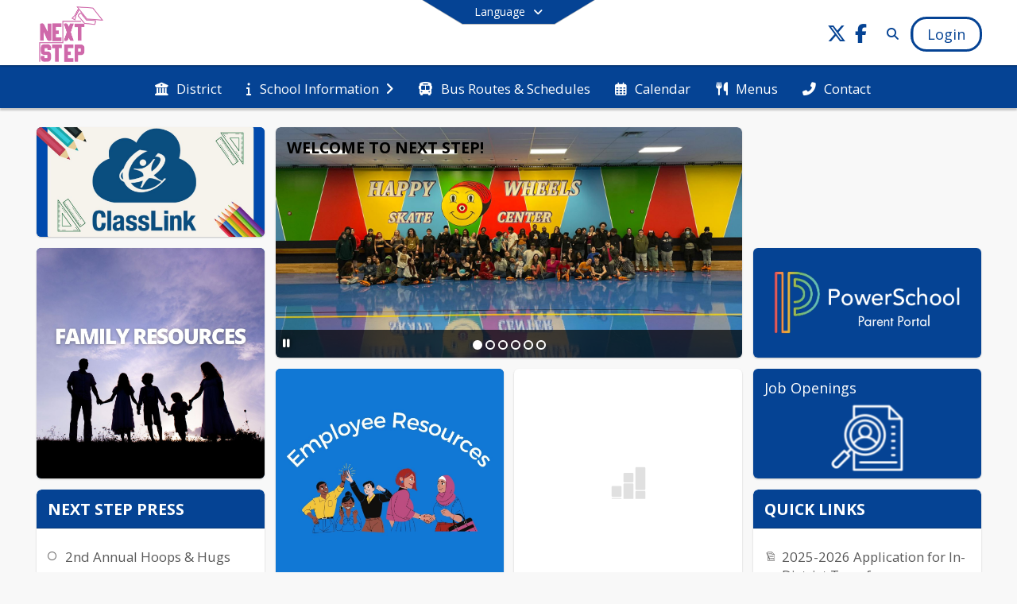

--- FILE ---
content_type: text/html; charset=utf-8
request_url: https://longley.lewistonpublicschools.org/en-US
body_size: 33386
content:
<!DOCTYPE html><html lang="en" style="--primaryNavBackground:#ffffff;--secondaryNavBackground:#054394;--blocks:#054394;--elements:#054394;--blockBgTextColorUseBlocks:#000000;--fontColor:#222222;--backgroundColor:#dddddd;--fontFamily:&quot;Open Sans&quot;, sans-serif;--blocksTextColor:#FFFFFF;--backgroundColor90Opacity:rgba(221,221,221,0.90);--sb-accent-1:#fbfdff;--sb-accent-2:#f3f9ff;--sb-accent-3:#e6f3ff;--sb-accent-4:#d6ecff;--sb-accent-5:#c5e2ff;--sb-accent-6:#afd4ff;--sb-accent-7:#91c2ff;--sb-accent-8:#67a9ff;--sb-accent-9:#054394;--sb-accent-10:#003181;--sb-accent-11:#226fdc;--sb-accent-12:#002c7c;--sb-accent-a1:#0080ff04;--sb-accent-a2:#0080ff0c;--sb-accent-a3:#0085ff19;--sb-accent-a4:#0089ff29;--sb-accent-a5:#0080ff3a;--sb-accent-a6:#0076ff50;--sb-accent-a7:#0072ff6e;--sb-accent-a8:#006fff98;--sb-accent-a9:#003f92fa;--sb-accent-a10:#003181;--sb-accent-a11:#0059d7dd;--sb-accent-a12:#002c7c;--sb-contrast:#fff;--sb-surface:#e8f4ff80;--sb-indicator:#054394;--sb-track:#054394;--darkerBgColor:#054394;--darkerBgColor5:hsl(214, 93%, 28.5%);--darkerBgColor10:hsl(214, 93%, 27%);--primaryFontColor:rgb(77,76,64);--primaryNavBackgroundTextColor:#054394;--primaryNavBackgroundTextColorNoBlocksUseSecondary:#054394;--secondaryNavBackgroundTextColor:#FFFFFF;--lightSecondaryNavBackgroundRGB:rgba(155,179.8,212.2,1);--opaqueSecondaryNavBackgroundRGB:rgba(230,236.20000000000002,244.3,0.75);--opaquePrimaryNavBackground:rgba(255,255,255,0.95);--blockBgTextColorNoBlocksUseSecondary:#054394"><head><meta charSet="utf-8"/><meta name="viewport" content="width=device-width, initial-scale=1"/><link rel="stylesheet" href="https://cdn.schoolblocks.com/assets/_next/static/css/d6d517e8649a20ee.css" data-precedence="next"/><link rel="stylesheet" href="https://cdn.schoolblocks.com/assets/_next/static/css/e193205f9978f542.css" data-precedence="next"/><link rel="stylesheet" href="https://cdn.schoolblocks.com/assets/_next/static/css/61ad6f1b7796ac4a.css" data-precedence="next"/><link rel="stylesheet" href="https://cdn.schoolblocks.com/assets/_next/static/css/0ab870e4b470dc76.css" data-precedence="next"/><link rel="stylesheet" href="https://cdn.schoolblocks.com/assets/_next/static/css/09119f04eee24fed.css" data-precedence="next"/><link rel="stylesheet" href="https://cdn.schoolblocks.com/assets/_next/static/css/be14e6fe4da70801.css" data-precedence="next"/><link rel="stylesheet" href="https://cdn.schoolblocks.com/assets/_next/static/css/281f40bcc3baba69.css" data-precedence="next"/><link rel="stylesheet" href="https://cdn.schoolblocks.com/assets/_next/static/css/1747450399407c49.css" data-precedence="next"/><link rel="stylesheet" href="https://cdn.schoolblocks.com/assets/_next/static/css/0e653771fa8a7523.css" data-precedence="next"/><link rel="stylesheet" href="https://cdn.schoolblocks.com/assets/_next/static/css/dda1f51cc28c1ee8.css" data-precedence="next"/><link rel="stylesheet" href="https://cdn.schoolblocks.com/assets/_next/static/css/4b3809155c9f219d.css" data-precedence="next"/><link rel="stylesheet" href="https://cdn.schoolblocks.com/assets/_next/static/css/fee44c09e83a2cd4.css" data-precedence="next"/><link rel="stylesheet" href="https://cdn.schoolblocks.com/assets/_next/static/css/5247efd9bd2ee1be.css" data-precedence="next"/><link rel="stylesheet" href="https://cdn.schoolblocks.com/assets/_next/static/css/cd3f6380c3852251.css" data-precedence="next"/><link rel="stylesheet" href="https://cdn.schoolblocks.com/assets/_next/static/css/f8ddc0f579a6cb28.css" data-precedence="next"/><link rel="stylesheet" href="https://cdn.schoolblocks.com/assets/_next/static/css/b0635b946118dd66.css" data-precedence="next"/><link rel="stylesheet" href="https://cdn.schoolblocks.com/assets/_next/static/css/91a41212ebb8c0ae.css" data-precedence="next"/><link href="https://cdn.schoolblocks.com/assets/_next/static/css/1abaa2c0d28ca5b6.css" rel="stylesheet" as="style" data-precedence="dynamic"/><link href="https://cdn.schoolblocks.com/assets/_next/static/css/f249a01e4c07171a.css" rel="stylesheet" as="style" data-precedence="dynamic"/><link rel="preload" as="script" fetchPriority="low" href="https://cdn.schoolblocks.com/assets/_next/static/chunks/webpack-9bf1801e42ea7b50.js"/><script src="https://cdn.schoolblocks.com/assets/_next/static/chunks/87c73c54-2c14130ecc70d0df.js" async=""></script><script src="https://cdn.schoolblocks.com/assets/_next/static/chunks/cd24890f-52a5092c929e8acf.js" async=""></script><script src="https://cdn.schoolblocks.com/assets/_next/static/chunks/6468-f7de01192fefb95b.js" async=""></script><script src="https://cdn.schoolblocks.com/assets/_next/static/chunks/main-app-583bb21f97e89a29.js" async=""></script><script src="https://cdn.schoolblocks.com/assets/_next/static/chunks/6768-28a024ddf9fa7426.js" async=""></script><script src="https://cdn.schoolblocks.com/assets/_next/static/chunks/app/layout-751fae7b8be6bcc9.js" async=""></script><script src="https://cdn.schoolblocks.com/assets/_next/static/chunks/50f238d9-8def10f27ba57245.js" async=""></script><script src="https://cdn.schoolblocks.com/assets/_next/static/chunks/50e4e0f8-e80a67e5a0eb796f.js" async=""></script><script src="https://cdn.schoolblocks.com/assets/_next/static/chunks/990a3170-ed9141dfcd57cf4b.js" async=""></script><script src="https://cdn.schoolblocks.com/assets/_next/static/chunks/7365-fae1fddf2b315c88.js" async=""></script><script src="https://cdn.schoolblocks.com/assets/_next/static/chunks/8456-e9750610cf56a117.js" async=""></script><script src="https://cdn.schoolblocks.com/assets/_next/static/chunks/app/error-8cbfafd970a3e9ac.js" async=""></script><script src="https://cdn.schoolblocks.com/assets/_next/static/chunks/app/not-found-1fd25983133cb716.js" async=""></script><script src="https://cdn.schoolblocks.com/assets/_next/static/chunks/620c25d9-fea91c51c6aa2d3e.js" async=""></script><script src="https://cdn.schoolblocks.com/assets/_next/static/chunks/1f006d11-5668abe8d596eaa5.js" async=""></script><script src="https://cdn.schoolblocks.com/assets/_next/static/chunks/f037622c-dad58cd7d3f52102.js" async=""></script><script src="https://cdn.schoolblocks.com/assets/_next/static/chunks/e89fb3a8-3e4b091b7d1e42e8.js" async=""></script><script src="https://cdn.schoolblocks.com/assets/_next/static/chunks/8406-3eab2752c57f2571.js" async=""></script><script src="https://cdn.schoolblocks.com/assets/_next/static/chunks/8687-416e6bf3efe143ac.js" async=""></script><script src="https://cdn.schoolblocks.com/assets/_next/static/chunks/2326-63d736e2423840c8.js" async=""></script><script src="https://cdn.schoolblocks.com/assets/_next/static/chunks/4139-375a57b1ba334d25.js" async=""></script><script src="https://cdn.schoolblocks.com/assets/_next/static/chunks/1880-3ef3b98a6f698cef.js" async=""></script><script src="https://cdn.schoolblocks.com/assets/_next/static/chunks/app/%5Blang%5D/%5B%5B...all%5D%5D/page-abfcb00cf6fc389f.js" async=""></script><link rel="preload" href="https://cdn.schoolblocks.com/assets/_next/static/css/be16770f53abb0c8.css" as="style"/><link rel="preload" href="//fonts.googleapis.com/css?family=Open+Sans:400italic,700italic,400,600,700&amp;display=swap" as="style"/><link rel="preload" href="https://unpkg.com/leaflet@1.3.4/dist/leaflet.css" as="style"/><link rel="preload" href="//translate.google.com/translate_a/element.js?cb=googleTranslateElementInit" as="script"/><link rel="preload" href="https://cdn.schoolblocks.com/assets/_next/static/chunks/6847.82dfaa6bf2d97c7e.js" as="script" fetchPriority="low"/><link rel="preload" href="https://cdn.schoolblocks.com/assets/_next/static/chunks/509.ff7d11cfc0116c05.js" as="script" fetchPriority="low"/><link rel="preload" href="https://cdn.schoolblocks.com/assets/_next/static/chunks/8380.5dfc747cb6a89698.js" as="script" fetchPriority="low"/><link rel="preload" href="https://cdn.schoolblocks.com/assets/_next/static/chunks/6163.1a586d89d3f568b7.js" as="script" fetchPriority="low"/><meta name="theme-color" content="#054394"/><title>Home - Next STEP</title><meta name="x-ua-compatible" content="ie=edge,chrome=1"/><meta name="charset" content="utf-8"/><meta name="content-language" content="en-US"/><meta name="og:locale:alternate-ar" content="ar"/><meta name="og:locale:alternate-ar-AR" content="ar-AR"/><meta name="og:locale:alternate-en" content="en"/><meta name="og:locale:alternate-en-US" content="en-US"/><meta name="og:locale:alternate-fr" content="fr"/><meta name="og:locale:alternate-fr-CA" content="fr-CA"/><meta name="og:locale:alternate-fr-FR" content="fr-FR"/><meta name="og:locale:alternate-pt" content="pt"/><meta name="og:locale:alternate-pt-PT" content="pt-PT"/><meta name="og:locale:alternate-pt-BR" content="pt-BR"/><meta name="og:locale:alternate-rw" content="rw"/><meta name="og:locale:alternate-rw-RW" content="rw-RW"/><meta name="og:locale:alternate-so" content="so"/><meta name="og:locale:alternate-so-SO" content="so-SO"/><meta name="og:locale:alternate-sw" content="sw"/><meta name="og:locale:alternate-sw-CD" content="sw-CD"/><meta name="og:locale:alternate-sw-KE" content="sw-KE"/><meta name="og:locale:alternate-sw-TZ" content="sw-TZ"/><meta name="og:locale:alternate-sw-UG" content="sw-UG"/><link rel="canonical" href="https://longley.lewistonpublicschools.org/en-US"/><link rel="alternate" hrefLang="x-default" href="https://longley.lewistonpublicschools.org/en-US"/><link rel="alternate" hrefLang="ar" href="https://longley.lewistonpublicschools.org/ar"/><link rel="alternate" hrefLang="ar-AR" href="https://longley.lewistonpublicschools.org/ar-AR"/><link rel="alternate" hrefLang="en" href="https://longley.lewistonpublicschools.org/en"/><link rel="alternate" hrefLang="en-US" href="https://longley.lewistonpublicschools.org/en-US"/><link rel="alternate" hrefLang="fr" href="https://longley.lewistonpublicschools.org/fr"/><link rel="alternate" hrefLang="fr-CA" href="https://longley.lewistonpublicschools.org/fr-CA"/><link rel="alternate" hrefLang="fr-FR" href="https://longley.lewistonpublicschools.org/fr-FR"/><link rel="alternate" hrefLang="pt" href="https://longley.lewistonpublicschools.org/pt"/><link rel="alternate" hrefLang="pt-PT" href="https://longley.lewistonpublicschools.org/pt-PT"/><link rel="alternate" hrefLang="pt-BR" href="https://longley.lewistonpublicschools.org/pt-BR"/><link rel="alternate" hrefLang="rw" href="https://longley.lewistonpublicschools.org/rw"/><link rel="alternate" hrefLang="rw-RW" href="https://longley.lewistonpublicschools.org/rw-RW"/><link rel="alternate" hrefLang="so" href="https://longley.lewistonpublicschools.org/so"/><link rel="alternate" hrefLang="so-SO" href="https://longley.lewistonpublicschools.org/so-SO"/><link rel="alternate" hrefLang="sw" href="https://longley.lewistonpublicschools.org/sw"/><link rel="alternate" hrefLang="sw-CD" href="https://longley.lewistonpublicschools.org/sw-CD"/><link rel="alternate" hrefLang="sw-KE" href="https://longley.lewistonpublicschools.org/sw-KE"/><link rel="alternate" hrefLang="sw-TZ" href="https://longley.lewistonpublicschools.org/sw-TZ"/><link rel="alternate" hrefLang="sw-UG" href="https://longley.lewistonpublicschools.org/sw-UG"/><meta property="og:title" content="Home - Next STEP"/><meta property="og:url" content="https://longley.lewistonpublicschools.org/en-US"/><meta property="og:site_name" content="Home - Next STEP"/><meta property="og:locale" content="en-US"/><meta property="og:type" content="website"/><meta name="twitter:card" content="summary"/><meta name="twitter:title" content="Home - Next STEP"/><link rel="shortcut icon" href="https://images.cdn.schoolblocks.com/[base64]"/><link rel="apple-touch-icon" href="https://images.cdn.schoolblocks.com/[base64]"/><script>(self.__next_s=self.__next_s||[]).push([0,{"children":"\n            window.googleTranslateElementInit = function () {\n              var el = document.createElement(\"div\");\n              el.className = \"hidden\";\n              el.id = \"google_translate_element\";\n              document.head.appendChild(el);\n              \n              new google.translate.TranslateElement(\n                { pageLanguage: \"en\", autoDisplay: true },\n                \"google_translate_element\"\n              );\n            };\n          ","id":"google-translate-init"}])</script><link rel="stylesheet" href="//fonts.googleapis.com/css?family=Open+Sans:400italic,700italic,400,600,700&amp;display=swap"/><link rel="stylesheet" href="https://unpkg.com/leaflet@1.3.4/dist/leaflet.css"/><script src="https://cdn.schoolblocks.com/assets/_next/static/chunks/polyfills-42372ed130431b0a.js" noModule=""></script></head><body data-version="3.10.1"><div hidden=""><!--$--><!--/$--></div><div class="radix-themes light" data-radius="medium" data-scaling="100%" data-accent-color="indigo" data-gray-color="auto" data-has-background="false" data-panel-background="translucent"><div class="LanguageTool_container__gRr3u"><div class="LanguageTool_languageButtonShadow__7C14_"></div><button data-testid="language-trigger" class="LanguageTool_languageButtonContainer__lLfaF" style="background-color:var(--secondaryNavBackground);color:var(--secondaryNavBackgroundTextColor)"><span><div id="arrows-small-width"><span aria-hidden="true" class="fa-angle-down fas"></span></div>Language<div id="arrows-large-width"><span aria-hidden="true" class="fa-angle-down fas"></span></div></span></button></div><div class="isNotAndroidChrome isNotIOS sb-theme-simple_and_clean sb-title-org-packery"><div class=""><div class="sb-navigation-shown"><div id="sb-content-canvas"><span class="skiptocontent"><a tabindex="2" href="#sb-main-content">skip to main content</a><a tabindex="2" href="#navigation">skip to navigation</a></span><div class="notifications_notificationContainer__aK9eO"><div></div></div><div class="notification-container"><div id="sb-notification-drawer" class="sb-top-drawer sb-notification-drawer" style="visibility:visible"><div class="sb-top-drawer-container sb-notification open"></div></div></div><div class="HeaderShortcuts_container__UQBmC"><div></div></div><ul class="Header_skip__UWAUI notranslate skiptocontent"><li><a href="#navigation" tabindex="2">Skip to Navigation</a></li></ul><div class="NavigationPrimary_schoolBlocksHeader__FLzf7 NavigationPrimary_schoolBlocksHeaderWelcomePage__nHMw4 NavigationPrimary_schoolBlocksHeaderVisible__d3Cfs"><div class="SchoolBlocksHeader_centerContent__9wkU0"><nav id="primaryNav" class="sb-primary-nav sb-navbar-background sb-organization-color-primary-nav" role="navigation"><div class="sb-navbar-primary-container clearfix sb-content-width-plus-margin"><div class="sb-navbar-table"><div class="sb-navbar-row"><div class="sb-navbar-cell sb-navbar-logo-smallwidth" id="logo-cell"><div class="sb-navbar-primary-element sb-navbar-primary-element-logo sb-navbar-logo notranslate"><a aria-hidden="true" title="Next STEP" class="sb-organization-font-color sb-home-link" tabindex="0" href="/en-US"><img loading="lazy" src="https://cdn.schoolblocks.com/organizations/b757e299-54d3-4dc4-86f8-f71e25efafb0/top_nav_logo_jy2zq9-Asset 2 copy.png" class="sb-navbar-logo" aria-label="Next STEP" alt="Next STEP"/></a></div></div><div class="sb-navbar-cell Header_titleAndSocial__752Kg Header_titleAndSocialTitleInvisible__rW2HW" id="title-cell"><div class="sb-navbar-primary-element" style="float:left"><a class="sb-organization-font-color sb-home-link" title="Next STEP" tabindex="-1" href="/en-US"><h1 class="sb-navbar-title"> <!-- -->Next STEP<!-- --> </h1></a></div><div id="socialNavItems" class="sb-navbar-primary-element" style="padding-right:10px;float:right"><ul class="Header_socialNavItems__FA_P4"><li><a class="sb-organization-font-color" target="_blank" rel="nofollow noopener noreferrer" aria-label="Link to Twitter account" tabindex="0" href="https://twitter.com/kjlanglais"><span class="fa-fw fab fa-x-twitter sb-navbar-social-media" role="presentation" aria-hidden="true"></span></a></li><li><a class="sb-organization-font-color" target="_blank" rel="nofollow noopener noreferrer" aria-label="Link to Facebook account" tabindex="0" href="https://www.facebook.com/SchoolsLewiston"><span class="fa-fw fab fa-facebook-f sb-navbar-social-media" role="presentation" aria-hidden="true"></span></a></li></ul></div></div><div class="sb-navbar-cell" id="search-cell"><div class="sb-navbar-primary-element sb-navbar-margin-top Header_inlineBlock__1buB9"><a class="sb-organization-font-color" rel="noopener noreferrer" aria-label="Link to Search Page" tabindex="0" href="/search"><span class="fas  fa-search sb-navbar-search-icon" role="presentation" aria-hidden="true"></span></a></div></div><div class="sb-navbar-cell" style="white-space:nowrap" id="loginUserMenuButtons"><div class="sb-navbar-primary-element" style="margin-left:1em;text-align:right"><div class="UserDropDownMenu_userMenu__VQ_AU"><div><button class="btn sb-organization-color-element-bg UserDropDownMenu_userMenuButton__0KcK7" style="min-width:unset" aria-label="Open Login Modal" id="loginMenuButton"><span class="sb-navbar-button-text">Login</span></button></div></div></div></div></div></div></div></nav></div></div><span><div class="NavigationSecondary_secondary__5R2ns NavigationSecondary_navigation__RMjqD NavigationSecondary_secondaryNavBackgroundColor__cuF_a NavigationSecondary_secondaryVisible__fD0ES notranslate sb-secondary-nav sb-organization-color-secondary-nav clearfix" id="sb-secondary-nav"><div class="megaNav_cdMorphDropdown__I0XPW"><nav class="megaNav_mainNav__5d6RJ sb-content-width-plus-margin" id="navigation" role="navigation"><ul role="menubar"><li role="none" class="megaNav_mainLink__YoXfW"><a class="mainLink" role="menuitem" aria-label="District" aria-expanded="false" aria-haspopup="false" target="_blank" rel="nofollow noopener noreferrer" href="https://www.lewistonpublicschools.org/en-us"><span aria-hidden="true" class="fas fa-university megaNav_icon__LqJYJ"></span><span>District</span></a></li><li role="none" class="megaNav_mainLink__YoXfW"><button class="mainLink" role="menuitem" aria-label="School Information" aria-expanded="false" aria-haspopup="true"><span aria-hidden="true" class="fas fa-info megaNav_icon__LqJYJ"></span><span>School Information</span><span style="transform:rotate(0)" aria-hidden="true" class="fa-angle-right fas megaNav_popupArrow__k1JK2"></span></button></li><li role="none" class="megaNav_mainLink__YoXfW"><a class="mainLink" role="menuitem" aria-label="Bus Routes &amp; Schedules" aria-expanded="false" aria-haspopup="false" target="_blank" rel="nofollow noopener noreferrer" href="https://www.lewistonpublicschools.org/en-US/transportation-a5c676f5"><span aria-hidden="true" class="fas fa-bus megaNav_icon__LqJYJ"></span><span>Bus Routes &amp; Schedules</span></a></li><li role="none" class="megaNav_mainLink__YoXfW"><a class="mainLink" role="menuitem" aria-label="Calendar" aria-expanded="false" aria-haspopup="false" target="_blank" rel="nofollow noopener noreferrer" href="https://www.lewistonpublicschools.org/en-US/calendar-a2df5e6c"><span aria-hidden="true" class="far fa-calendar-alt megaNav_icon__LqJYJ"></span><span>Calendar</span></a></li><li role="none" class="megaNav_mainLink__YoXfW"><a class="mainLink" role="menuitem" aria-label="Menus" aria-expanded="false" aria-haspopup="false" target="_blank" rel="nofollow noopener noreferrer" href="https://www.lewistonpublicschools.org/en-US/nutrition-51a88fe3"><span aria-hidden="true" class="fas fa-utensils megaNav_icon__LqJYJ"></span><span>Menus</span></a></li><li role="none" class="megaNav_mainLink__YoXfW"><button class="mainLink" role="menuitem" aria-label="Contact" aria-expanded="false" aria-haspopup="false"><span aria-hidden="true" class="fas fa-phone-alt megaNav_icon__LqJYJ"></span><span>Contact</span></button></li></ul></nav></div><div></div></div></span><div class="notification-container"><div id="sb-notification-drawer" class="sb-top-drawer sb-notification-drawer" style="visibility:visible"><div class="sb-top-drawer-container sb-notification open"></div></div></div><div class="MainGridPage_container__8GxxT"><div id="sb-main-content" class="sb-content-width MainGridPage_grid__Si7iM"><div class="sb-grid-wrapper MainGridPage_packery__hPS7O"><div id="main-grid-container" class="sb-main-content packery" data-grid-perms="0"><div class="ElementSpacer_elementSpacer__mCBPq" aria-hidden="true"></div><div id="sb-organizations-map" class=""></div><main id="main-grid" class="packery PackeryGrid_packery__dDQhh" role="main" style="padding-top:0" data-id="b757e299-54d3-4dc4-86f8-f71e25efafb0" data-grid-id="b757e299-54d3-4dc4-86f8-f71e25efafb0"><div class="react-grid-layout" style="height:2598px"><article class="sb-block sb-type-message sb-w1 sb-min-height react-grid-item react-draggable react-resizable sb-h2 notranslate" id="item-9877a90b-8283-4040-941a-8b86cc57d4de" role="article" aria-label="block" data-id="9877a90b-8283-4040-941a-8b86cc57d4de" data-blocktype="message" data-load-async="false" data-size-x="1" data-size-y="2" data-pos-x="0" data-pos-y="0" data-filter-string="block" data-filter-category="" style="overflow:hidden;position:absolute;left:1.151315789473684%;top:166px;width:23.601973684210524%;height:290px"><div class="sb-block-container"><div id="sb-block-message-9877a90b-8283-4040-941a-8b86cc57d4de" class="sb-block-message " style="position:static"><div aria-hidden="false" style="position:absolute;width:100%;height:100%" class="ScrollbarsCustom sb-blockScroller sb-organization-color-block-bg MessageBlock_blockScroller__F0XC_"><div style="position:absolute;top:0;left:0;bottom:0;right:0;overflow:hidden" class="ScrollbarsCustom-Wrapper"><div tabindex="0" class="ScrollbarsCustom-Scroller 9877a90b-8283-4040-941a-8b86cc57d4de" style="position:absolute;top:0;left:0;bottom:0;right:0;-webkit-overflow-scrolling:touch;overflow-y:hidden;overflow-x:hidden"><div class="ScrollbarsCustom-Content" style="box-sizing:border-box;padding:0.05px;min-height:100%;min-width:100%"><a title="" target="_blank" rel="nofollow noopener noreferrer" href="https://www.lewistonpublicschools.org/en-US/students-and-parents-0b7e5a82"><div class="sb-message-block-image sb-message-block-background-image" role="img" aria-label="Link to student and parent resources" title="Link to student and parent resources" style="background-image:url(&#x27;https://cdn.schoolblocks.com/organizations/26330bb7-289d-4fec-83f0-5a6dd3744ff3/blocks/85631bca-511b-4136-8e4c-c1367de2f77b/Family%20Resources%20(1).jpg&#x27;)"></div></a></div></div></div><div style="position:absolute;overflow:hidden;border-radius:4px;background:transparent;user-select:none;width:6px;height:calc(100% - 20px);top:10px;right:0;z-index:501;display:none" class="ScrollbarsCustom-Track ScrollbarsCustom-TrackY"><div class="ScrollbarsCustom-Thumb ScrollbarsCustom-ThumbY blockScrollbar" style="cursor:default;border-radius:4px;background:#FFF;width:100%;height:0"></div></div><div style="position:absolute;overflow:hidden;border-radius:4px;background:transparent;user-select:none;height:10px;width:6px;bottom:0;left:10px;display:none" class="ScrollbarsCustom-Track ScrollbarsCustom-TrackX"><div style="cursor:pointer;border-radius:4px;background:rgba(0,0,0,.4);height:100%;width:0" class="ScrollbarsCustom-Thumb ScrollbarsCustom-ThumbX"></div></div></div></div></div></article><article class="sb-block sb-type-message sb-w2 sb-min-height react-grid-item static react-resizable-hide react-resizable sb-h2 sb-position-locked notranslate" id="item-754f9eef-d421-4d4f-8356-7ac08d2bbe4c" role="article" aria-label="block" data-id="754f9eef-d421-4d4f-8356-7ac08d2bbe4c" data-blocktype="message" data-load-async="false" data-size-x="2" data-size-y="2" data-pos-x="1" data-pos-y="0" data-filter-string="block" data-filter-category="" style="overflow:hidden;position:absolute;left:25.904605263157894%;top:14px;width:48.27302631578947%;height:290px"><div class="sb-block-container"><div id="sb-block-message-754f9eef-d421-4d4f-8356-7ac08d2bbe4c" class="sb-block-message " style="position:static"><div class="sb-organization-color-block-font" data-blocktype="message"><div class="Unslider_container__rbPfo MessageBlock_unsliderContainer__q8rNA"><div><div style="visibility:visible"><div aria-hidden="false" style="position:absolute;width:100%;height:100%" class="ScrollbarsCustom sb-blockScroller sb-message-slider sb-organization-color-block-font MessageBlock_blockScroller__F0XC_"><div style="position:absolute;top:0;left:0;bottom:0;right:0;overflow:hidden" class="ScrollbarsCustom-Wrapper"><div tabindex="0" class="ScrollbarsCustom-Scroller 754f9eef-d421-4d4f-8356-7ac08d2bbe4c" style="position:absolute;top:0;left:0;bottom:0;right:0;-webkit-overflow-scrolling:touch;overflow-y:hidden;overflow-x:hidden"><div class="ScrollbarsCustom-Content" style="box-sizing:border-box;padding:0.05px;min-height:100%;min-width:100%"><div><div class="sb-message-block-image sb-message-block-background-image" role="img" aria-label="Image of Next STEP students" title="Image of Next STEP students" style="background-image:url(&#x27;https://cdn.schoolblocks.com/organizations/b757e299-54d3-4dc4-86f8-f71e25efafb0/blocks/754f9eef-d421-4d4f-8356-7ac08d2bbe4c/WhatsApp%20Image%202024-03-08%20at%2010.30.09%20(1).jpeg&#x27;)"></div><div class="sb-msgHead"><span>Welcome to Next Step!</span></div></div></div></div></div><div style="position:absolute;overflow:hidden;border-radius:4px;background:transparent;user-select:none;width:6px;height:calc(100% - 20px);top:10px;right:0;z-index:501;display:none" class="ScrollbarsCustom-Track ScrollbarsCustom-TrackY"><div class="ScrollbarsCustom-Thumb ScrollbarsCustom-ThumbY blockScrollbar" style="cursor:default;border-radius:4px;background:rgba(0, 0, 0, .4);width:100%;height:0"></div></div><div style="position:absolute;overflow:hidden;border-radius:4px;background:transparent;user-select:none;height:10px;width:6px;bottom:0;left:10px;display:none" class="ScrollbarsCustom-Track ScrollbarsCustom-TrackX"><div style="cursor:pointer;border-radius:4px;background:rgba(0,0,0,.4);height:100%;width:0" class="ScrollbarsCustom-Thumb ScrollbarsCustom-ThumbX"></div></div></div></div><div style="visibility:hidden"><div aria-hidden="false" style="position:absolute;width:100%;height:100%" class="ScrollbarsCustom sb-blockScroller sb-message-slider sb-organization-color-block-font MessageBlock_blockScroller__F0XC_"><div style="position:absolute;top:0;left:0;bottom:0;right:0;overflow:hidden" class="ScrollbarsCustom-Wrapper"><div tabindex="0" class="ScrollbarsCustom-Scroller 754f9eef-d421-4d4f-8356-7ac08d2bbe4c" style="position:absolute;top:0;left:0;bottom:0;right:0;-webkit-overflow-scrolling:touch;overflow-y:hidden;overflow-x:hidden"><div class="ScrollbarsCustom-Content" style="box-sizing:border-box;padding:0.05px;min-height:100%;min-width:100%"><div><div class="sb-message-block-image sb-message-block-background-image" role="img" aria-label="beautification" title="beautification" style="background-image:url(&#x27;https://cdn.schoolblocks.com/organizations/b757e299-54d3-4dc4-86f8-f71e25efafb0/blocks/754f9eef-d421-4d4f-8356-7ac08d2bbe4c/Longley%20beauty.jpg&#x27;)"></div><div class="sb-msgHead"><span>Longley Beautification Day</span></div></div></div></div></div><div style="position:absolute;overflow:hidden;border-radius:4px;background:transparent;user-select:none;width:6px;height:calc(100% - 20px);top:10px;right:0;z-index:501;display:none" class="ScrollbarsCustom-Track ScrollbarsCustom-TrackY"><div class="ScrollbarsCustom-Thumb ScrollbarsCustom-ThumbY blockScrollbar" style="cursor:default;border-radius:4px;background:rgba(0, 0, 0, .4);width:100%;height:0"></div></div><div style="position:absolute;overflow:hidden;border-radius:4px;background:transparent;user-select:none;height:10px;width:6px;bottom:0;left:10px;display:none" class="ScrollbarsCustom-Track ScrollbarsCustom-TrackX"><div style="cursor:pointer;border-radius:4px;background:rgba(0,0,0,.4);height:100%;width:0" class="ScrollbarsCustom-Thumb ScrollbarsCustom-ThumbX"></div></div></div></div><div style="visibility:hidden"><div aria-hidden="false" style="position:absolute;width:100%;height:100%" class="ScrollbarsCustom sb-blockScroller sb-message-slider sb-organization-color-block-font MessageBlock_blockScroller__F0XC_"><div style="position:absolute;top:0;left:0;bottom:0;right:0;overflow:hidden" class="ScrollbarsCustom-Wrapper"><div tabindex="0" class="ScrollbarsCustom-Scroller 754f9eef-d421-4d4f-8356-7ac08d2bbe4c" style="position:absolute;top:0;left:0;bottom:0;right:0;-webkit-overflow-scrolling:touch;overflow-y:hidden;overflow-x:hidden"><div class="ScrollbarsCustom-Content" style="box-sizing:border-box;padding:0.05px;min-height:100%;min-width:100%"><div><div class="sb-message-block-image sb-message-block-background-image" role="img" aria-label="Image of student created posters of music artists" title="Image of student created posters of music artists" style="background-image:url(&#x27;https://cdn.schoolblocks.com/organizations/b757e299-54d3-4dc4-86f8-f71e25efafb0/blocks/754f9eef-d421-4d4f-8356-7ac08d2bbe4c/WhatsApp%20Image%202024-05-13%20at%2013.08.11.jpeg&#x27;)"></div></div></div></div></div><div style="position:absolute;overflow:hidden;border-radius:4px;background:transparent;user-select:none;width:6px;height:calc(100% - 20px);top:10px;right:0;z-index:501;display:none" class="ScrollbarsCustom-Track ScrollbarsCustom-TrackY"><div class="ScrollbarsCustom-Thumb ScrollbarsCustom-ThumbY blockScrollbar" style="cursor:default;border-radius:4px;background:rgba(0, 0, 0, .4);width:100%;height:0"></div></div><div style="position:absolute;overflow:hidden;border-radius:4px;background:transparent;user-select:none;height:10px;width:6px;bottom:0;left:10px;display:none" class="ScrollbarsCustom-Track ScrollbarsCustom-TrackX"><div style="cursor:pointer;border-radius:4px;background:rgba(0,0,0,.4);height:100%;width:0" class="ScrollbarsCustom-Thumb ScrollbarsCustom-ThumbX"></div></div></div></div><div style="visibility:hidden"><div aria-hidden="false" style="position:absolute;width:100%;height:100%" class="ScrollbarsCustom sb-blockScroller sb-message-slider sb-organization-color-block-font MessageBlock_blockScroller__F0XC_"><div style="position:absolute;top:0;left:0;bottom:0;right:0;overflow:hidden" class="ScrollbarsCustom-Wrapper"><div tabindex="0" class="ScrollbarsCustom-Scroller 754f9eef-d421-4d4f-8356-7ac08d2bbe4c" style="position:absolute;top:0;left:0;bottom:0;right:0;-webkit-overflow-scrolling:touch;overflow-y:hidden;overflow-x:hidden"><div class="ScrollbarsCustom-Content" style="box-sizing:border-box;padding:0.05px;min-height:100%;min-width:100%"><div><div class="sb-message-block-image sb-message-block-background-image" role="img" aria-label="Image of wall at Next STEP" title="Image of wall at Next STEP" style="background-image:url(&#x27;https://cdn.schoolblocks.com/organizations/b757e299-54d3-4dc4-86f8-f71e25efafb0/blocks/754f9eef-d421-4d4f-8356-7ac08d2bbe4c/WhatsApp%20Image%202024-03-08%20at%2015.22.36.jpeg&#x27;)"></div></div></div></div></div><div style="position:absolute;overflow:hidden;border-radius:4px;background:transparent;user-select:none;width:6px;height:calc(100% - 20px);top:10px;right:0;z-index:501;display:none" class="ScrollbarsCustom-Track ScrollbarsCustom-TrackY"><div class="ScrollbarsCustom-Thumb ScrollbarsCustom-ThumbY blockScrollbar" style="cursor:default;border-radius:4px;background:rgba(0, 0, 0, .4);width:100%;height:0"></div></div><div style="position:absolute;overflow:hidden;border-radius:4px;background:transparent;user-select:none;height:10px;width:6px;bottom:0;left:10px;display:none" class="ScrollbarsCustom-Track ScrollbarsCustom-TrackX"><div style="cursor:pointer;border-radius:4px;background:rgba(0,0,0,.4);height:100%;width:0" class="ScrollbarsCustom-Thumb ScrollbarsCustom-ThumbX"></div></div></div></div><div style="visibility:hidden"><div aria-hidden="false" style="position:absolute;width:100%;height:100%" class="ScrollbarsCustom sb-blockScroller sb-message-slider sb-organization-color-block-font MessageBlock_blockScroller__F0XC_"><div style="position:absolute;top:0;left:0;bottom:0;right:0;overflow:hidden" class="ScrollbarsCustom-Wrapper"><div tabindex="0" class="ScrollbarsCustom-Scroller 754f9eef-d421-4d4f-8356-7ac08d2bbe4c" style="position:absolute;top:0;left:0;bottom:0;right:0;-webkit-overflow-scrolling:touch;overflow-y:hidden;overflow-x:hidden"><div class="ScrollbarsCustom-Content" style="box-sizing:border-box;padding:0.05px;min-height:100%;min-width:100%"><div><div class="sb-message-block-image sb-message-block-background-image" role="img" aria-label="Next STEP Staff 22-23" title="Next STEP Staff 22-23" style="background-image:url(&#x27;https://cdn.schoolblocks.com/organizations/b757e299-54d3-4dc4-86f8-f71e25efafb0/blocks/754f9eef-d421-4d4f-8356-7ac08d2bbe4c/phil%20edit%203%20(1).jpg&#x27;)"></div><div class="sb-msgHead"><span>NS Staff 23-24</span></div></div></div></div></div><div style="position:absolute;overflow:hidden;border-radius:4px;background:transparent;user-select:none;width:6px;height:calc(100% - 20px);top:10px;right:0;z-index:501;display:none" class="ScrollbarsCustom-Track ScrollbarsCustom-TrackY"><div class="ScrollbarsCustom-Thumb ScrollbarsCustom-ThumbY blockScrollbar" style="cursor:default;border-radius:4px;background:rgba(0, 0, 0, .4);width:100%;height:0"></div></div><div style="position:absolute;overflow:hidden;border-radius:4px;background:transparent;user-select:none;height:10px;width:6px;bottom:0;left:10px;display:none" class="ScrollbarsCustom-Track ScrollbarsCustom-TrackX"><div style="cursor:pointer;border-radius:4px;background:rgba(0,0,0,.4);height:100%;width:0" class="ScrollbarsCustom-Thumb ScrollbarsCustom-ThumbX"></div></div></div></div><div style="visibility:hidden"><div aria-hidden="false" style="position:absolute;width:100%;height:100%" class="ScrollbarsCustom sb-blockScroller sb-message-slider sb-organization-color-block-font MessageBlock_blockScroller__F0XC_"><div style="position:absolute;top:0;left:0;bottom:0;right:0;overflow:hidden" class="ScrollbarsCustom-Wrapper"><div tabindex="0" class="ScrollbarsCustom-Scroller 754f9eef-d421-4d4f-8356-7ac08d2bbe4c" style="position:absolute;top:0;left:0;bottom:0;right:0;-webkit-overflow-scrolling:touch;overflow-y:hidden;overflow-x:hidden"><div class="ScrollbarsCustom-Content" style="box-sizing:border-box;padding:0.05px;min-height:100%;min-width:100%"><div><div class="sb-message-block-image sb-message-block-background-image" role="img" aria-label="First day back assembly" title="First day back assembly" style="background-image:url(&#x27;https://cdn.schoolblocks.com/organizations/b757e299-54d3-4dc4-86f8-f71e25efafb0/blocks/754f9eef-d421-4d4f-8356-7ac08d2bbe4c/WhatsApp%20Image%202024-05-29%20at%2019.30.45.jpeg&#x27;)"></div></div></div></div></div><div style="position:absolute;overflow:hidden;border-radius:4px;background:transparent;user-select:none;width:6px;height:calc(100% - 20px);top:10px;right:0;z-index:501;display:none" class="ScrollbarsCustom-Track ScrollbarsCustom-TrackY"><div class="ScrollbarsCustom-Thumb ScrollbarsCustom-ThumbY blockScrollbar" style="cursor:default;border-radius:4px;background:rgba(0, 0, 0, .4);width:100%;height:0"></div></div><div style="position:absolute;overflow:hidden;border-radius:4px;background:transparent;user-select:none;height:10px;width:6px;bottom:0;left:10px;display:none" class="ScrollbarsCustom-Track ScrollbarsCustom-TrackX"><div style="cursor:pointer;border-radius:4px;background:rgba(0,0,0,.4);height:100%;width:0" class="ScrollbarsCustom-Thumb ScrollbarsCustom-ThumbX"></div></div></div></div></div><div class="Unslider_controls__GAktX MessageBlock_mobilePositionControls__KmuGq" style="z-index:7"><button class="Unslider_pause__dHl17" aria-label="Pause Slideshow"><span style="text-shadow:0px 0px 6px black" aria-hidden="true" class="fa-pause fas"></span></button><button class="Unslider_indicator__ZMjsC Unslider_active__CG_1_" aria-label="Slide 1" tabindex="0" data-tooltip="Slide 1"></button><button class="Unslider_indicator__ZMjsC" aria-label="Slide 2" tabindex="0" data-tooltip="Slide 2"></button><button class="Unslider_indicator__ZMjsC" aria-label="Slide 3" tabindex="0" data-tooltip="Slide 3"></button><button class="Unslider_indicator__ZMjsC" aria-label="Slide 4" tabindex="0" data-tooltip="Slide 4"></button><button class="Unslider_indicator__ZMjsC" aria-label="Slide 5" tabindex="0" data-tooltip="Slide 5"></button><button class="Unslider_indicator__ZMjsC" aria-label="Slide 6" tabindex="0" data-tooltip="Slide 6"></button></div></div></div></div></div></article><article class="sb-block sb-type-message sb-w1 sb-min-height react-grid-item static react-resizable-hide react-resizable sb-h1 sb-position-locked notranslate" id="item-7c40eeb8-14c5-4080-8ed5-021762ab14d7" role="article" aria-label="block" data-id="7c40eeb8-14c5-4080-8ed5-021762ab14d7" data-blocktype="message" data-load-async="false" data-size-x="1" data-size-y="1" data-pos-x="3" data-pos-y="1" data-filter-string="block" data-filter-category="" style="overflow:hidden;position:absolute;left:75.32894736842105%;top:166px;width:23.601973684210524%;height:138px"><div class="sb-block-container"><div id="sb-block-message-7c40eeb8-14c5-4080-8ed5-021762ab14d7" class="sb-block-message " style="position:static"><div aria-hidden="false" style="position:absolute;width:100%;height:100%" class="ScrollbarsCustom sb-blockScroller sb-organization-color-block-bg MessageBlock_blockScroller__F0XC_"><div style="position:absolute;top:0;left:0;bottom:0;right:0;overflow:hidden" class="ScrollbarsCustom-Wrapper"><div tabindex="0" class="ScrollbarsCustom-Scroller 7c40eeb8-14c5-4080-8ed5-021762ab14d7" style="position:absolute;top:0;left:0;bottom:0;right:0;-webkit-overflow-scrolling:touch;overflow-y:hidden;overflow-x:hidden"><div class="ScrollbarsCustom-Content" style="box-sizing:border-box;padding:0.05px;min-height:100%;min-width:100%"><a title="" target="_blank" rel="nofollow noopener noreferrer" href="https://lewiston.powerschool.com/"><div class="sb-message-block-image sb-message-block-background-image" role="img" aria-label="Link to parent portal for powerschool" title="Link to parent portal for powerschool" style="background-image:url(&#x27;https://cdn.schoolblocks.com/organizations/0b7e5a82-af01-4833-97fd-966b9704226e/blocks/db7c7149-2503-4788-94e1-c2f610c9cf88/jwo4fk-lewiston-PSParent-transparent4.png&#x27;)"></div></a></div></div></div><div style="position:absolute;overflow:hidden;border-radius:4px;background:transparent;user-select:none;width:6px;height:calc(100% - 20px);top:10px;right:0;z-index:501;display:none" class="ScrollbarsCustom-Track ScrollbarsCustom-TrackY"><div class="ScrollbarsCustom-Thumb ScrollbarsCustom-ThumbY blockScrollbar" style="cursor:default;border-radius:4px;background:#FFF;width:100%;height:0"></div></div><div style="position:absolute;overflow:hidden;border-radius:4px;background:transparent;user-select:none;height:10px;width:6px;bottom:0;left:10px;display:none" class="ScrollbarsCustom-Track ScrollbarsCustom-TrackX"><div style="cursor:pointer;border-radius:4px;background:rgba(0,0,0,.4);height:100%;width:0" class="ScrollbarsCustom-Thumb ScrollbarsCustom-ThumbX"></div></div></div></div></div></article><article class="sb-block sb-type-message sb-w1 sb-min-height react-grid-item react-draggable react-resizable sb-h2 notranslate" id="item-9aaf61c9-8637-4ee6-93bd-d63327b47f06" role="article" aria-label="block" data-id="9aaf61c9-8637-4ee6-93bd-d63327b47f06" data-blocktype="message" data-load-async="false" data-size-x="1" data-size-y="2" data-pos-x="0" data-pos-y="0" data-filter-string="block" data-filter-category="" style="overflow:hidden;position:absolute;left:25.904605263157894%;top:318px;width:23.601973684210524%;height:290px"><div class="sb-block-container"><div id="sb-block-message-9aaf61c9-8637-4ee6-93bd-d63327b47f06" class="sb-block-message " style="position:static"><div aria-hidden="false" style="position:absolute;width:100%;height:100%" class="ScrollbarsCustom sb-blockScroller sb-organization-color-block-bg MessageBlock_blockScroller__F0XC_"><div style="position:absolute;top:0;left:0;bottom:0;right:0;overflow:hidden" class="ScrollbarsCustom-Wrapper"><div tabindex="0" class="ScrollbarsCustom-Scroller 9aaf61c9-8637-4ee6-93bd-d63327b47f06" style="position:absolute;top:0;left:0;bottom:0;right:0;-webkit-overflow-scrolling:touch;overflow-y:hidden;overflow-x:hidden"><div class="ScrollbarsCustom-Content" style="box-sizing:border-box;padding:0.05px;min-height:100%;min-width:100%"><a title="" target="_blank" rel="nofollow noopener noreferrer" href="https://www.lewistonpublicschools.org/en-US/staff-and-employee-resources-9d4156a6"><div class="sb-message-block-image sb-message-block-background-image" role="img" aria-label="Link to employee resources" title="Link to employee resources" style="background-image:url(&#x27;https://cdn.schoolblocks.com/organizations/26330bb7-289d-4fec-83f0-5a6dd3744ff3/blocks/42284096-4f5c-4a0e-a505-bbd035c9960f/Employee%20Rseources%20(1).jpg&#x27;)"></div></a></div></div></div><div style="position:absolute;overflow:hidden;border-radius:4px;background:transparent;user-select:none;width:6px;height:calc(100% - 20px);top:10px;right:0;z-index:501;display:none" class="ScrollbarsCustom-Track ScrollbarsCustom-TrackY"><div class="ScrollbarsCustom-Thumb ScrollbarsCustom-ThumbY blockScrollbar" style="cursor:default;border-radius:4px;background:#FFF;width:100%;height:0"></div></div><div style="position:absolute;overflow:hidden;border-radius:4px;background:transparent;user-select:none;height:10px;width:6px;bottom:0;left:10px;display:none" class="ScrollbarsCustom-Track ScrollbarsCustom-TrackX"><div style="cursor:pointer;border-radius:4px;background:rgba(0,0,0,.4);height:100%;width:0" class="ScrollbarsCustom-Thumb ScrollbarsCustom-ThumbX"></div></div></div></div></div></article><article class="sb-block sb-type-sharedfiles sb-w1 sb-min-height react-grid-item react-draggable react-resizable sb-h2" id="item-e251a066-8cce-4e43-abed-89461268a06b" role="article" aria-label="What makes Next STEP different?" data-id="e251a066-8cce-4e43-abed-89461268a06b" data-blocktype="sharedfiles" data-load-async="true" data-size-x="1" data-size-y="2" data-pos-x="0" data-pos-y="0" data-filter-string="What makes Next STEP different?" data-filter-category="" style="overflow:hidden;position:absolute;left:50.57565789473685%;top:318px;width:23.601973684210524%;height:290px"><div class="sb-block-container"><!--$?--><template id="B:0"></template><div class="sb-block-loading"><svg viewBox="0 0 100 100" width="50" height="50"><style>
            #col1 rect {
                animation: bounce 1.5s ease infinite;
                fill: #E0E0E0;
            }
            #col2 rect {
                animation: bounce 1.5s ease 0.2s infinite;
                fill: #E0E0E0;
            }
            #col3 rect {
                animation: bounce 1.5s ease 0.4s infinite;
                fill: #E0E0E0;
            }
            #text circle:nth-of-type(1) {
              animation: appear 1s ease infinite;
            }
            #text circle:nth-of-type(2) {
              animation: appear 1s ease 0.2s infinite;
            }
            #text circle:nth-of-type(3) {
              animation: appear 1s ease 0.4s infinite;
            }
            @keyframes bounce {
                0% {
                    transform: scaleY(3);
                }
                30% {
                    transform: scaleY(1);
                }
                100% {
                    transform: scaleY(1.2);
                }
            }
            @keyframes appear {
              from {
                opacity: 1;
              }
              to {
                opacity: 0;
              }
            }
            </style><defs><clipPath id="outline"><rect x="0" y="0" width="100" height="92.5"></rect></clipPath></defs><rect rx="5" ry="5" fill="transparent" width="100" height="100"></rect><g clip-path="url(#outline)"><g id="col1"><rect rx="2" ry="2" height="18" width="25" x="7.5" y="39.5"></rect><rect rx="2" ry="2" height="33" width="25" x="7.5" y="59.5"></rect></g><g id="col2"><rect rx="2" ry="2" height="20" width="25" x="37.5" y="22.5"></rect><rect rx="2" ry="2" height="48" width="25" x="37.5" y="44.5"></rect></g><g id="col3"><rect rx="2" ry="2" height="32" width="25" x="67.5" y="60.5"></rect><rect rx="2" ry="2" height="48" width="25" x="67.5" y="10.5"></rect></g></g></svg></div><!--/$--></div></article><article class="sb-block sb-type-quicklink sb-w1 sb-min-height react-grid-item react-draggable react-resizable sb-h2 notranslate" id="item-97c3d88d-3430-4ac0-85e6-875b296105d0" role="article" aria-label="Next STEP Press" data-id="97c3d88d-3430-4ac0-85e6-875b296105d0" data-blocktype="quicklink" data-load-async="false" data-size-x="1" data-size-y="2" data-pos-x="0" data-pos-y="0" data-filter-string="Next STEP Press" data-filter-category="" style="overflow:hidden;position:absolute;left:1.151315789473684%;top:470px;width:23.601973684210524%;height:290px"><div class="sb-block-container"><div style="position:absolute;width:100%;height:100%" class="ScrollbarsCustom sb-blockScroller "><div style="position:absolute;top:0;left:0;bottom:0;right:0;overflow:hidden" class="ScrollbarsCustom-Wrapper"><div tabindex="0" class="ScrollbarsCustom-Scroller 97c3d88d-3430-4ac0-85e6-875b296105d0" style="position:absolute;top:0;left:0;bottom:0;right:0;-webkit-overflow-scrolling:touch;overflow-y:hidden;overflow-x:hidden"><div class="ScrollbarsCustom-Content" style="box-sizing:border-box;padding:0.05px;min-height:100%;min-width:100%"><div class="sb-blockHead sb-organization-color-block-bg sb-block-head-border" role="heading" data-blocktype="quicklink"><div class="BlockHead_editableTitle__Cx_kN" tabindex="-1"><span>Next STEP Press</span></div></div><div class="sb-blockContent sb-block-list sb-sub QuicklinkBlock_blockList__5KF0O QuicklinkBlock_sbSub__xyyuQ sb-organization-color-element-font"><ul><li class="QuicklinkBlock_linkItem__NPZ_U"><span aria-hidden="true" class="far fa-circle fa-fw"></span><span><a target="_blank" rel="nofollow noopener noreferrer" href="https://www.sunjournal.com/2023/12/14/photo-album-hoops-hugs/">2nd Annual Hoops &amp; Hugs</a></span></li><li class="QuicklinkBlock_linkItem__NPZ_U"><span aria-hidden="true" class="far fa-circle fa-fw"></span><span><a target="_blank" rel="nofollow noopener noreferrer" href="https://www.sunjournal.com/2019/09/28/lewistons-next-step-high-high-school-differently/">HS Done Differently... (2019)</a></span></li><li class="QuicklinkBlock_linkItem__NPZ_U"><span aria-hidden="true" class="far fa-circle fa-fw"></span><span><a target="_blank" rel="nofollow noopener noreferrer" href="https://www.sunjournal.com/2022/06/05/rising-to-community-needs-next-step-expands-in-its-third-year/">Rising to community needs, Next STEP expands in its third year (2022)</a></span></li><li class="QuicklinkBlock_linkItem__NPZ_U"><span aria-hidden="true" class="far fa-circle fa-fw"></span><span><a target="_blank" rel="nofollow noopener noreferrer" href="https://www.sunjournal.com/2022/07/28/a-fresh-start-longley-school-beautification-day-sees-strong-turnout-some-students-families-responsible-for-vandalism-help/?utm_source=ground.news&amp;utm_medium=referral">&#x27;A fresh start&#x27;: Longley School beautification day sees strong turnout...</a></span></li><li class="QuicklinkBlock_linkItem__NPZ_U"><span aria-hidden="true" class="far fa-circle fa-fw"></span><span><a target="_blank" rel="nofollow noopener noreferrer" href="https://wgme.com/news/local/former-students-staff-come-together-to-clean-vandalized-lewiston-school">Former students, staff come together to clean vandalized Lewiston school</a></span></li><li class="QuicklinkBlock_linkItem__NPZ_U"><span aria-hidden="true" class="far fa-circle fa-fw"></span><span><a target="_blank" rel="nofollow noopener noreferrer" href="https://treestreetyouth.org/samara-project/next-step-high/">Tree Street Samara Project</a></span></li></ul></div></div></div></div><div style="position:absolute;overflow:hidden;border-radius:4px;background:transparent;user-select:none;width:6px;height:calc(100% - 20px);top:10px;right:0;z-index:501;display:none" class="ScrollbarsCustom-Track ScrollbarsCustom-TrackY"><div class="ScrollbarsCustom-Thumb ScrollbarsCustom-ThumbY blockScrollbar" style="cursor:default;border-radius:4px;background:rgba(0,0,0,.4);width:100%;height:0"></div></div><div style="position:absolute;overflow:hidden;border-radius:4px;background:transparent;user-select:none;height:10px;width:6px;bottom:0;left:10px;display:none" class="ScrollbarsCustom-Track ScrollbarsCustom-TrackX"><div style="cursor:pointer;border-radius:4px;background:rgba(0,0,0,.4);height:100%;width:0" class="ScrollbarsCustom-Thumb ScrollbarsCustom-ThumbX"></div></div></div></div></article><article class="sb-block sb-type-message sb-w1 sb-min-height react-grid-item static react-resizable-hide react-resizable sb-h1 sb-position-locked notranslate" id="item-1d3c8f4e-b3e4-4742-a650-98e0cac50b34" role="article" aria-label="block" data-id="1d3c8f4e-b3e4-4742-a650-98e0cac50b34" data-blocktype="message" data-load-async="false" data-size-x="1" data-size-y="1" data-pos-x="3" data-pos-y="2" data-filter-string="block" data-filter-category="" style="overflow:hidden;position:absolute;left:75.32894736842105%;top:318px;width:23.601973684210524%;height:138px"><div class="sb-block-container"><div id="sb-block-message-1d3c8f4e-b3e4-4742-a650-98e0cac50b34" class="sb-block-message " style="position:static"><div aria-hidden="false" style="position:absolute;width:100%;height:100%" class="ScrollbarsCustom sb-blockScroller sb-organization-color-block-bg MessageBlock_blockScroller__F0XC_"><div style="position:absolute;top:0;left:0;bottom:0;right:0;overflow:hidden" class="ScrollbarsCustom-Wrapper"><div tabindex="0" class="ScrollbarsCustom-Scroller 1d3c8f4e-b3e4-4742-a650-98e0cac50b34" style="position:absolute;top:0;left:0;bottom:0;right:0;-webkit-overflow-scrolling:touch;overflow-y:hidden;overflow-x:hidden"><div class="ScrollbarsCustom-Content" style="box-sizing:border-box;padding:0.05px;min-height:100%;min-width:100%"><a title="" target="_blank" rel="nofollow noopener noreferrer" href="https://www.applitrack.com/lewistonpublicschools/onlineapp/default.aspx?AppliTrackPostingSearch=location:%22Longley+High+School%22"><div class="sb-message-block-image sb-message-block-background-image" role="img" aria-label="Link to open positions at Next STEP (Longley)" title="Link to open positions at Next STEP (Longley)" style="background-image:url(&#x27;https://cdn.schoolblocks.com/organizations/b757e299-54d3-4dc4-86f8-f71e25efafb0/blocks/1d3c8f4e-b3e4-4742-a650-98e0cac50b34/x62lyo-1x.5%20HR%20Hiring%20by%20schools%20smaller%20and%20lowered%20(works%20with%20Header%20format).png&#x27;)"></div><div class="sb-blockContent "><div class="Markdown_markdown__muAn3 " style="font-size:14px" translate="yes"><h3>Job Openings</h3></div></div></a></div></div></div><div style="position:absolute;overflow:hidden;border-radius:4px;background:transparent;user-select:none;width:6px;height:calc(100% - 20px);top:10px;right:0;z-index:501;display:none" class="ScrollbarsCustom-Track ScrollbarsCustom-TrackY"><div class="ScrollbarsCustom-Thumb ScrollbarsCustom-ThumbY blockScrollbar" style="cursor:default;border-radius:4px;background:#FFF;width:100%;height:0"></div></div><div style="position:absolute;overflow:hidden;border-radius:4px;background:transparent;user-select:none;height:10px;width:6px;bottom:0;left:10px;display:none" class="ScrollbarsCustom-Track ScrollbarsCustom-TrackX"><div style="cursor:pointer;border-radius:4px;background:rgba(0,0,0,.4);height:100%;width:0" class="ScrollbarsCustom-Thumb ScrollbarsCustom-ThumbX"></div></div></div></div></div></article><article class="sb-block sb-type-quicklink sb-w1 sb-min-height react-grid-item static react-resizable-hide react-resizable sb-h3 sb-position-locked notranslate" id="item-1ee72a25-b796-490a-aebe-5c284e049418" role="article" aria-label="Quick Links" data-id="1ee72a25-b796-490a-aebe-5c284e049418" data-blocktype="quicklink" data-load-async="false" data-size-x="1" data-size-y="3" data-pos-x="3" data-pos-y="3" data-filter-string="Quick Links" data-filter-category="" style="overflow:hidden;position:absolute;left:75.32894736842105%;top:470px;width:23.601973684210524%;height:442px"><div class="sb-block-container"><div style="position:absolute;width:100%;height:100%" class="ScrollbarsCustom sb-blockScroller "><div style="position:absolute;top:0;left:0;bottom:0;right:0;overflow:hidden" class="ScrollbarsCustom-Wrapper"><div tabindex="0" class="ScrollbarsCustom-Scroller 1ee72a25-b796-490a-aebe-5c284e049418" style="position:absolute;top:0;left:0;bottom:0;right:0;-webkit-overflow-scrolling:touch;overflow-y:hidden;overflow-x:hidden"><div class="ScrollbarsCustom-Content" style="box-sizing:border-box;padding:0.05px;min-height:100%;min-width:100%"><div class="sb-blockHead sb-organization-color-block-bg sb-block-head-border" role="heading" data-blocktype="quicklink"><div class="BlockHead_editableTitle__Cx_kN" tabindex="-1"><span>Quick Links</span></div></div><div class="sb-blockContent sb-block-list sb-sub QuicklinkBlock_blockList__5KF0O QuicklinkBlock_sbSub__xyyuQ sb-organization-color-element-font"><ul><li class="QuicklinkBlock_linkItem__NPZ_U"><span aria-hidden="true" class="sbicon-registration fa-fw"></span><span><a target="_blank" rel="nofollow noopener noreferrer" href="https://docs.google.com/forms/d/e/1FAIpQLSf9yATs-81r_Co0QDFI5vpg4zucFYYHh258zkRlhoDOH0YmXA/viewform">2025-2026 Application for In-District Transfer</a></span></li><li class="QuicklinkBlock_linkItem__NPZ_U"><span aria-hidden="true" class="sbicon-registration fa-fw"></span><span><a target="_blank" rel="nofollow noopener noreferrer" href="https://docs.google.com/forms/d/e/1FAIpQLScuonmz5k8cnfX0wAZjA9ecmu3m5AQyMMvpy-gAEPxP8rGjrg/viewform">2025-2026 Application for Superintendent Agreement</a></span></li><li class="QuicklinkBlock_linkItem__NPZ_U"><span aria-hidden="true" class="fas fa-money-check-alt fa-fw"></span><span><a href="/en-US/pages/cd274324-0d9b-44ed-930b-d445c874b511">Budget and Audit Documents</a></span></li><li class="QuicklinkBlock_linkItem__NPZ_U"><span aria-hidden="true" class="fas fa-money-check-alt fa-fw"></span><span><a href="/en-US/pages/fcf49071-65e5-4b16-b81c-1b1375d6d8e6">ARP ESSER 3 (Covid Relief Funds) Spending Plan</a></span></li><li class="QuicklinkBlock_linkItem__NPZ_U"><span aria-hidden="true" class="sbicon-calendar fa-fw"></span><span><a target="_blank" rel="nofollow noopener noreferrer" href="https://drive.google.com/file/d/1QKdR8TMKf7XDdrhO53XPIRWqPSE-Rc70/view?usp=sharing">2025 - 2026 Calendar</a></span></li><li class="QuicklinkBlock_linkItem__NPZ_U"><span aria-hidden="true" class="fas fa-info-circle fa-fw"></span><span><a href="/en-US/pages/19257c61-2fea-4136-805f-5b4a7088ea1c">Homeless/McKinney Vento</a></span></li><li class="QuicklinkBlock_linkItem__NPZ_U"><span aria-hidden="true" class="fas fa-building fa-fw"></span><span><a target="_blank" rel="nofollow noopener noreferrer" href="https://drive.google.com/drive/folders/1xAOn2DKHzsciIJPPsFEIxtBbklTFaAld?usp=sharing">Request for Proposal (RFPs)</a></span></li><li class="QuicklinkBlock_linkItem__NPZ_U"><span aria-hidden="true" class="sbicon-peachjar fa-fw"></span><span><a target="_blank" rel="nofollow noopener noreferrer" href="https://linqconnect.com/public/menu/T883KT">School Breakfast &amp; Lunch</a></span></li><li class="QuicklinkBlock_linkItem__NPZ_U"><span aria-hidden="true" class="fas fa-utensils fa-fw"></span><span><a href="/en-US/pages/51a88fe3-5c72-4589-8690-a83dc26337c9">Nutrition</a></span></li><li class="QuicklinkBlock_linkItem__NPZ_U"><span aria-hidden="true" class="far fa-circle fa-fw"></span><span><a target="_blank" rel="nofollow noopener noreferrer" href="https://drive.google.com/file/d/1LyQ4xvfLCGeki0wOuOWwFKov9xNlHB4p/view">US Dept of Ed Notice on Reporting Fraud,  Waste, etc. of Federal Funds</a></span></li><li class="QuicklinkBlock_linkItem__NPZ_U"><span aria-hidden="true" class="far fa-circle fa-fw"></span><span><a target="_blank" rel="nofollow noopener noreferrer" href="https://drive.google.com/file/d/1l8jBiyCjLNEM1BaolpxpTh_geh2LkRdq/view">Elementary School Street List</a></span></li></ul></div></div></div></div><div style="position:absolute;overflow:hidden;border-radius:4px;background:transparent;user-select:none;width:6px;height:calc(100% - 20px);top:10px;right:0;z-index:501;display:none" class="ScrollbarsCustom-Track ScrollbarsCustom-TrackY"><div class="ScrollbarsCustom-Thumb ScrollbarsCustom-ThumbY blockScrollbar" style="cursor:default;border-radius:4px;background:rgba(0,0,0,.4);width:100%;height:0"></div></div><div style="position:absolute;overflow:hidden;border-radius:4px;background:transparent;user-select:none;height:10px;width:6px;bottom:0;left:10px;display:none" class="ScrollbarsCustom-Track ScrollbarsCustom-TrackX"><div style="cursor:pointer;border-radius:4px;background:rgba(0,0,0,.4);height:100%;width:0" class="ScrollbarsCustom-Thumb ScrollbarsCustom-ThumbX"></div></div></div></div></article><article class="sb-block sb-type-html sb-w1 sb-min-height react-grid-item react-draggable react-resizable sb-h3 notranslate" id="item-3e6bf3c8-ad1b-4123-b477-b81e7be2d218" role="article" aria-label="Next STEP Art Feature" data-id="3e6bf3c8-ad1b-4123-b477-b81e7be2d218" data-blocktype="html" data-load-async="false" data-size-x="1" data-size-y="3" data-pos-x="0" data-pos-y="0" data-filter-string="Next STEP Art Feature" data-filter-category="" style="overflow:hidden;position:absolute;left:25.904605263157894%;top:622px;width:23.601973684210524%;height:442px"><div class="sb-block-container"><div style="position:absolute;width:100%;height:100%" class="ScrollbarsCustom sb-blockScroller "><div style="position:absolute;top:0;left:0;bottom:0;right:0;overflow:hidden" class="ScrollbarsCustom-Wrapper"><div tabindex="0" class="ScrollbarsCustom-Scroller 3e6bf3c8-ad1b-4123-b477-b81e7be2d218" style="position:absolute;top:0;left:0;bottom:0;right:0;-webkit-overflow-scrolling:touch;overflow-y:hidden;overflow-x:hidden"><div class="ScrollbarsCustom-Content" style="box-sizing:border-box;padding:0.05px;min-height:100%;min-width:100%"><div class="sb-blockHead sb-organization-color-block-bg sb-block-head-border" role="heading" data-blocktype="html"><div class="BlockHead_editableTitle__Cx_kN" tabindex="-1"><span>Next STEP Art Feature</span></div></div><div class="sb-blockContent sb-html-snippet-content"></div></div></div></div><div style="position:absolute;overflow:hidden;border-radius:4px;background:transparent;user-select:none;width:6px;height:calc(100% - 20px);top:10px;right:0;z-index:501;display:none" class="ScrollbarsCustom-Track ScrollbarsCustom-TrackY"><div class="ScrollbarsCustom-Thumb ScrollbarsCustom-ThumbY blockScrollbar" style="cursor:default;border-radius:4px;background:rgba(0,0,0,.4);width:100%;height:0"></div></div><div style="position:absolute;overflow:hidden;border-radius:4px;background:transparent;user-select:none;height:10px;width:6px;bottom:0;left:10px;display:none" class="ScrollbarsCustom-Track ScrollbarsCustom-TrackX"><div style="cursor:pointer;border-radius:4px;background:rgba(0,0,0,.4);height:100%;width:0" class="ScrollbarsCustom-Thumb ScrollbarsCustom-ThumbX"></div></div></div></div></article><article class="sb-block sb-type-html sb-w2 sb-min-height react-grid-item react-draggable react-resizable sb-h3 notranslate" id="item-ef42972a-552a-47dd-bfb2-30ffca20530e" role="article" aria-label="SY24-25 LHS and LMS and Tree Street Partnerships" data-id="ef42972a-552a-47dd-bfb2-30ffca20530e" data-blocktype="html" data-load-async="false" data-size-x="2" data-size-y="3" data-pos-x="0" data-pos-y="0" data-filter-string="SY24-25 LHS and LMS and Tree Street Partnerships" data-filter-category="" style="overflow:hidden;position:absolute;left:50.57565789473685%;top:926px;width:48.27302631578947%;height:442px"><div class="sb-block-container"><div style="position:absolute;width:100%;height:100%" class="ScrollbarsCustom sb-blockScroller "><div style="position:absolute;top:0;left:0;bottom:0;right:0;overflow:hidden" class="ScrollbarsCustom-Wrapper"><div tabindex="0" class="ScrollbarsCustom-Scroller ef42972a-552a-47dd-bfb2-30ffca20530e" style="position:absolute;top:0;left:0;bottom:0;right:0;-webkit-overflow-scrolling:touch;overflow-y:hidden;overflow-x:hidden"><div class="ScrollbarsCustom-Content" style="box-sizing:border-box;padding:0.05px;min-height:100%;min-width:100%"><div class="sb-blockHead sb-organization-color-block-bg sb-block-head-border" role="heading" data-blocktype="html"><div class="BlockHead_editableTitle__Cx_kN" tabindex="-1"><span>SY24-25 LHS and LMS and Tree Street Partnerships</span></div></div><div class="sb-blockContent sb-html-snippet-content"></div></div></div></div><div style="position:absolute;overflow:hidden;border-radius:4px;background:transparent;user-select:none;width:6px;height:calc(100% - 20px);top:10px;right:0;z-index:501;display:none" class="ScrollbarsCustom-Track ScrollbarsCustom-TrackY"><div class="ScrollbarsCustom-Thumb ScrollbarsCustom-ThumbY blockScrollbar" style="cursor:default;border-radius:4px;background:rgba(0,0,0,.4);width:100%;height:0"></div></div><div style="position:absolute;overflow:hidden;border-radius:4px;background:transparent;user-select:none;height:10px;width:6px;bottom:0;left:10px;display:none" class="ScrollbarsCustom-Track ScrollbarsCustom-TrackX"><div style="cursor:pointer;border-radius:4px;background:rgba(0,0,0,.4);height:100%;width:0" class="ScrollbarsCustom-Thumb ScrollbarsCustom-ThumbX"></div></div></div></div></article><article class="sb-block sb-type-message sb-w1 sb-min-height react-grid-item react-draggable react-resizable sb-h4 notranslate" id="item-4f51848e-b791-4437-8197-318d5f1eab7b" role="article" aria-label="block" data-id="4f51848e-b791-4437-8197-318d5f1eab7b" data-blocktype="message" data-load-async="false" data-size-x="1" data-size-y="4" data-pos-x="0" data-pos-y="0" data-filter-string="block" data-filter-category="" style="overflow:hidden;position:absolute;left:1.151315789473684%;top:774px;width:23.601973684210524%;height:594px"><div class="sb-block-container"><div id="sb-block-message-4f51848e-b791-4437-8197-318d5f1eab7b" class="sb-block-message " style="position:static"><div aria-hidden="false" style="position:absolute;width:100%;height:100%" class="ScrollbarsCustom sb-blockScroller sb-organization-color-block-font MessageBlock_blockScroller__F0XC_"><div style="position:absolute;top:0;left:0;bottom:0;right:0;overflow:hidden" class="ScrollbarsCustom-Wrapper"><div tabindex="0" class="ScrollbarsCustom-Scroller 4f51848e-b791-4437-8197-318d5f1eab7b" style="position:absolute;top:0;left:0;bottom:0;right:0;-webkit-overflow-scrolling:touch;overflow-y:hidden;overflow-x:hidden"><div class="ScrollbarsCustom-Content" style="box-sizing:border-box;padding:0.05px;min-height:100%;min-width:100%"><img loading="lazy" src="https://cdn.schoolblocks.com/organizations/b757e299-54d3-4dc4-86f8-f71e25efafb0/blocks/4f51848e-b791-4437-8197-318d5f1eab7b/xhzerd-Asset 2.png" style="position:relative" class="sb-message-block-image" aria-label="Next STEP logo" alt="Next STEP logo"/><div class="sb-blockContent "><div class="Markdown_markdown__muAn3 " style="font-size:14px" translate="yes"><p><strong>About Next STEP:</strong></p>
<p>Next STEP is a collaborative program grounded in the values and mission of Tree Street Youth and Lewiston Public Schools. Next STEP serves the diverse student population of Lewiston, ME and works to empower them to make an impact on their world. Students and staff co-create a dynamic learning environment to meet high expectations within a culture of mutual respect that honors unique identities, life experiences, and aspirations.</p></div></div></div></div></div><div style="position:absolute;overflow:hidden;border-radius:4px;background:transparent;user-select:none;width:6px;height:calc(100% - 20px);top:10px;right:0;z-index:501;display:none" class="ScrollbarsCustom-Track ScrollbarsCustom-TrackY"><div class="ScrollbarsCustom-Thumb ScrollbarsCustom-ThumbY blockScrollbar" style="cursor:default;border-radius:4px;background:rgba(0, 0, 0, .4);width:100%;height:0"></div></div><div style="position:absolute;overflow:hidden;border-radius:4px;background:transparent;user-select:none;height:10px;width:6px;bottom:0;left:10px;display:none" class="ScrollbarsCustom-Track ScrollbarsCustom-TrackX"><div style="cursor:pointer;border-radius:4px;background:rgba(0,0,0,.4);height:100%;width:0" class="ScrollbarsCustom-Thumb ScrollbarsCustom-ThumbX"></div></div></div></div></div></article><article class="sb-block sb-type-html sb-w3 sb-min-height react-grid-item react-draggable react-resizable sb-h4 notranslate" id="item-5e1a6117-9110-4045-8ca3-f5ab788cb517" role="article" aria-label="APPLY HERE for HS Students (SY25-26)" data-id="5e1a6117-9110-4045-8ca3-f5ab788cb517" data-blocktype="html" data-load-async="false" data-size-x="3" data-size-y="4" data-pos-x="0" data-pos-y="0" data-filter-string="APPLY HERE for HS Students (SY25-26)" data-filter-category="" style="overflow:hidden;position:absolute;left:1.151315789473684%;top:1382px;width:73.02631578947368%;height:594px"><div class="sb-block-container"><div style="position:absolute;width:100%;height:100%" class="ScrollbarsCustom sb-blockScroller "><div style="position:absolute;top:0;left:0;bottom:0;right:0;overflow:hidden" class="ScrollbarsCustom-Wrapper"><div tabindex="0" class="ScrollbarsCustom-Scroller 5e1a6117-9110-4045-8ca3-f5ab788cb517" style="position:absolute;top:0;left:0;bottom:0;right:0;-webkit-overflow-scrolling:touch;overflow-y:hidden;overflow-x:hidden"><div class="ScrollbarsCustom-Content" style="box-sizing:border-box;padding:0.05px;min-height:100%;min-width:100%"><div class="sb-blockHead sb-organization-color-block-bg sb-block-head-border" role="heading" data-blocktype="html"><div class="BlockHead_editableTitle__Cx_kN" tabindex="-1"><span>APPLY HERE for HS Students (SY25-26)</span></div></div><div class="sb-blockContent sb-html-snippet-content"></div></div></div></div><div style="position:absolute;overflow:hidden;border-radius:4px;background:transparent;user-select:none;width:6px;height:calc(100% - 20px);top:10px;right:0;z-index:501;display:none" class="ScrollbarsCustom-Track ScrollbarsCustom-TrackY"><div class="ScrollbarsCustom-Thumb ScrollbarsCustom-ThumbY blockScrollbar" style="cursor:default;border-radius:4px;background:rgba(0,0,0,.4);width:100%;height:0"></div></div><div style="position:absolute;overflow:hidden;border-radius:4px;background:transparent;user-select:none;height:10px;width:6px;bottom:0;left:10px;display:none" class="ScrollbarsCustom-Track ScrollbarsCustom-TrackX"><div style="cursor:pointer;border-radius:4px;background:rgba(0,0,0,.4);height:100%;width:0" class="ScrollbarsCustom-Thumb ScrollbarsCustom-ThumbX"></div></div></div></div></article><article class="sb-block sb-type-html sb-w3 sb-min-height react-grid-item react-draggable react-resizable sb-h4 notranslate" id="item-297538e5-e4ca-46ef-9e68-b8bff813180f" role="article" aria-label="Welcome to Next STEP High SY24-25" data-id="297538e5-e4ca-46ef-9e68-b8bff813180f" data-blocktype="html" data-load-async="false" data-size-x="3" data-size-y="4" data-pos-x="0" data-pos-y="0" data-filter-string="Welcome to Next STEP High SY24-25" data-filter-category="" style="overflow:hidden;position:absolute;left:1.151315789473684%;top:1990px;width:73.02631578947368%;height:594px"><div class="sb-block-container"><div style="position:absolute;width:100%;height:100%" class="ScrollbarsCustom sb-blockScroller "><div style="position:absolute;top:0;left:0;bottom:0;right:0;overflow:hidden" class="ScrollbarsCustom-Wrapper"><div tabindex="0" class="ScrollbarsCustom-Scroller 297538e5-e4ca-46ef-9e68-b8bff813180f" style="position:absolute;top:0;left:0;bottom:0;right:0;-webkit-overflow-scrolling:touch;overflow-y:hidden;overflow-x:hidden"><div class="ScrollbarsCustom-Content" style="box-sizing:border-box;padding:0.05px;min-height:100%;min-width:100%"><div class="sb-blockHead sb-organization-color-block-bg sb-block-head-border" role="heading" data-blocktype="html"><div class="BlockHead_editableTitle__Cx_kN" tabindex="-1"><span>Welcome to Next STEP High SY24-25</span></div></div><div class="sb-blockContent sb-html-snippet-content"></div></div></div></div><div style="position:absolute;overflow:hidden;border-radius:4px;background:transparent;user-select:none;width:6px;height:calc(100% - 20px);top:10px;right:0;z-index:501;display:none" class="ScrollbarsCustom-Track ScrollbarsCustom-TrackY"><div class="ScrollbarsCustom-Thumb ScrollbarsCustom-ThumbY blockScrollbar" style="cursor:default;border-radius:4px;background:rgba(0,0,0,.4);width:100%;height:0"></div></div><div style="position:absolute;overflow:hidden;border-radius:4px;background:transparent;user-select:none;height:10px;width:6px;bottom:0;left:10px;display:none" class="ScrollbarsCustom-Track ScrollbarsCustom-TrackX"><div style="cursor:pointer;border-radius:4px;background:rgba(0,0,0,.4);height:100%;width:0" class="ScrollbarsCustom-Thumb ScrollbarsCustom-ThumbX"></div></div></div></div></article><article class="sb-block sb-type-message sb-w1 sb-min-height react-grid-item static react-resizable-hide react-resizable sb-h1 sb-position-locked notranslate" id="item-6b6d61dc-55e5-45f6-b8f4-8e5b4815bd16" role="article" aria-label="block" data-id="6b6d61dc-55e5-45f6-b8f4-8e5b4815bd16" data-blocktype="message" data-load-async="false" data-size-x="1" data-size-y="1" data-pos-x="0" data-pos-y="0" data-filter-string="block" data-filter-category="" style="overflow:hidden;position:absolute;left:1.151315789473684%;top:14px;width:23.601973684210524%;height:138px"><div class="sb-block-container"><div id="sb-block-message-6b6d61dc-55e5-45f6-b8f4-8e5b4815bd16" class="sb-block-message " style="position:static"><div aria-hidden="false" style="position:absolute;width:100%;height:100%" class="ScrollbarsCustom sb-blockScroller sb-organization-color-block-bg MessageBlock_blockScroller__F0XC_"><div style="position:absolute;top:0;left:0;bottom:0;right:0;overflow:hidden" class="ScrollbarsCustom-Wrapper"><div tabindex="0" class="ScrollbarsCustom-Scroller 6b6d61dc-55e5-45f6-b8f4-8e5b4815bd16" style="position:absolute;top:0;left:0;bottom:0;right:0;-webkit-overflow-scrolling:touch;overflow-y:hidden;overflow-x:hidden"><div class="ScrollbarsCustom-Content" style="box-sizing:border-box;padding:0.05px;min-height:100%;min-width:100%"><a title="" target="_blank" rel="nofollow noopener noreferrer" href="https://launchpad.classlink.com/lewiston"><div class="sb-message-block-image sb-message-block-background-image" role="img" aria-label="link to Classlink" title="link to Classlink" style="background-image:url(&#x27;https://cdn.schoolblocks.com/organizations/9d4156a6-e992-4dc9-be7c-9601e38676f3/blocks/2eb27616-6bbf-45ff-8fab-6281819463dd/Classlink.jpg&#x27;)"></div></a></div></div></div><div style="position:absolute;overflow:hidden;border-radius:4px;background:transparent;user-select:none;width:6px;height:calc(100% - 20px);top:10px;right:0;z-index:501;display:none" class="ScrollbarsCustom-Track ScrollbarsCustom-TrackY"><div class="ScrollbarsCustom-Thumb ScrollbarsCustom-ThumbY blockScrollbar" style="cursor:default;border-radius:4px;background:#FFF;width:100%;height:0"></div></div><div style="position:absolute;overflow:hidden;border-radius:4px;background:transparent;user-select:none;height:10px;width:6px;bottom:0;left:10px;display:none" class="ScrollbarsCustom-Track ScrollbarsCustom-TrackX"><div style="cursor:pointer;border-radius:4px;background:rgba(0,0,0,.4);height:100%;width:0" class="ScrollbarsCustom-Thumb ScrollbarsCustom-ThumbX"></div></div></div></div></div></article></div></main></div></div></div></div></div></div></div></div><div id="page-footer-container"><footer class="FooterCS_mainFooter__vhHdc notranslate"><div class="FooterCS_navContainer__bxhmx"><div class="FooterCS_addressColumn__slIoY FooterCS_footerColumn__H_9rc"><h3>Next STEP</h3><div><div><span aria-hidden="true" class="flaticon-map"></span></div><div><address aria-label="Address for Next STEP" class="notranslate"><p>Gov. James B. Longley School</p><p>145 Birch St.</p><p>LEWISTON, <!-- -->ME <!-- -->04240</p></address></div></div><div><div><span aria-hidden="true" class="flaticon-telephone-of-old-design" title="Primary Phone Number"></span></div><div><div class="phone-number-container"><a aria-label="Call primary phone number +1 207-795-4120" href="tel:+12077954120" class="phone-number-link">+1 207 795 4120</a></div></div></div></div><div class="FooterCS_navColumn__btQLC FooterCS_footerColumn__H_9rc"><h3><a target="_blank" rel="nofollow noopener noreferrer" href="https://www.lewistonpublicschools.org/en-us">DISTRICT</a></h3><ul><li><a title="Bus Routes" href="/en-US/pages/a5c676f5-b4be-4d1b-ae79-61d75bbd5f22"><span aria-hidden="true" class="fas fa-bus"></span> <!-- -->Bus Routes</a></li><li><a title="Calendar" href="/en-US/pages/a2df5e6c-ca4b-431e-b449-560795dec9c7"><span aria-hidden="true" class="far fa-calendar-alt"></span> <!-- -->Calendar</a></li><li><a title="Menus" href="/en-US/pages/51a88fe3-5c72-4589-8690-a83dc26337c9"><span aria-hidden="true" class="fas fa-utensils"></span> <!-- -->Menus</a></li><li><button title="Contact"><span aria-hidden="true" class="fas fa-phone-alt"></span> <!-- -->Contact</button></li></ul></div><div class="FooterCS_navColumn__btQLC FooterCS_footerColumn__H_9rc"><h3><a href="https://longley.lewistonpublicschools.org/en-us">school</a></h3><ul><li><a title="Bus Routes &amp; Schedules" target="_blank" rel="nofollow noopener noreferrer" href="https://www.lewistonpublicschools.org/en-US/transportation-a5c676f5"><span aria-hidden="true" class="fas fa-bus"></span> <!-- -->Bus Routes &amp; Schedules</a></li><li><a title="Calendar" target="_blank" rel="nofollow noopener noreferrer" href="https://www.lewistonpublicschools.org/en-US/calendar-a2df5e6c"><span aria-hidden="true" class="far fa-calendar-alt"></span> <!-- -->Calendar</a></li><li><a title="Menus" target="_blank" rel="nofollow noopener noreferrer" href="https://www.lewistonpublicschools.org/en-US/nutrition-51a88fe3"><span aria-hidden="true" class="fas fa-utensils"></span> <!-- -->Menus</a></li><li><button title="Contact"><span aria-hidden="true" class="fas fa-phone-alt"></span> <!-- -->Contact</button></li></ul></div><div class="FooterCS_navColumn__btQLC FooterCS_footerColumn__H_9rc"><h3 class="notranslate">FOLLOW US</h3><ul><li class="FooterCS_followFooter__7Ebej"><button style="cursor:pointer" class="btn btn-default pull-right MainGridPage_classroomFollowFloatingButton__mxEB_" title="Subscribe to Next STEP" aria-label="Subscribe to Next STEP"></button></li><li class="notranslate"><a title="Twitter" target="_blank" rel="nofollow noopener noreferrer" href="https://twitter.com/kjlanglais"><span aria-hidden="true" class="fa-x-twitter fab"></span> Twitter</a></li><li class="notranslate"><a title="Facebook" target="_blank" rel="nofollow noopener noreferrer" href="https://www.facebook.com/SchoolsLewiston"><span aria-hidden="true" class="fa-facebook-f fab"></span> Facebook</a></li><li><a title="Privacy Policy" target="_blank" rel="nofollow noopener noreferrer" href="https://www.schoolblocks.com/privacy.html"><span aria-hidden="true" class="fa-lock fas"></span> Privacy Policy</a></li></ul></div></div><div class="FooterCS_footerText__jkLaP"><span class="SimplePopupEditor_container__CLh6k"><span>Central Office Hours: Mon- Fri, 8:30a-4p. See calendar for scheduled closures.</span></span></div><div class="PoweredByCS_poweredByContainer__mmAvo"><div><button class="PoweredByCS_loginButton__Gvyk3">Login</button></div><small>This website is powered by <span><a target="_blank" rel="nofollow noopener noreferrer" href="https://www.schoolblocks.com">SchoolBlocks</a> and <a target="_blank" rel="nofollow noopener noreferrer" href="https://www.schoolfeed.org">SchoolFeed</a></span></small></div></footer><div id="allModalContainer"></div><div class="MobileNavFooter_container__ILg60"><ul class="MobileNavFooter_unorderedList___A4O8"><li class="MobileNavFooter_listItem__LEd60"><a title="Home" class="MobileNavFooter_menuButton__iBBMT" href="/en-US"><span><span aria-hidden="true" class="fa-home fa-2x fas"></span><span class="MobileNavFooter_menuItemName__G4FXW">Home</span></span></a></li><li class="MobileNavFooter_listItem__LEd60"><button aria-label="Open Account Menu" class="MobileNavFooter_menuButton__iBBMT"><span><span aria-hidden="true" class="fa-user fa-2x fas"></span><span class="MobileNavFooter_menuItemName__G4FXW">Account</span></span></button></li><li class="MobileNavFooter_listItem__LEd60"><button aria-label="Open My Activity List" class="MobileNavFooter_menuButton__iBBMT"><span class="MobileNavFooter_menuButton__iBBMT"><span class="fa-2x fa-fw fa-regular fa-bell MobileNavFooter_notifications__ocD0_"></span><span class="MobileNavFooter_menuItemName__G4FXW">My Activity</span></span></button></li><li class="MobileNavFooter_listItem__LEd60"><button aria-label="Open Navigation Menu" class="MobileNavFooter_menuButton__iBBMT" id="MobileNavigationMenu"><span><span aria-hidden="true" class="fa-bars fa-2x fas"></span><span class="MobileNavFooter_menuItemName__G4FXW">Menu</span></span></button></li></ul></div><span><div class="MobileNav_mobileMenuContainer__iCfN7 notranslate"><nav class="MobileNav_navContainer__zPwhE" role="navigation"><span tabindex="0"></span></nav><div></div></div></span><span><div class="MobileNav_mobileMenuContainer__iCfN7 notranslate"><nav class="MobileNav_navContainer__zPwhE" role="navigation"><span tabindex="0"></span></nav><div></div></div></span></div></div><!--$--><!--/$--><script>requestAnimationFrame(function(){$RT=performance.now()});</script><script src="https://cdn.schoolblocks.com/assets/_next/static/chunks/webpack-9bf1801e42ea7b50.js" id="_R_" async=""></script><script>(self.__next_f=self.__next_f||[]).push([0])</script><script>self.__next_f.push([1,"1:\"$Sreact.fragment\"\n2:I[38489,[\"6768\",\"static/chunks/6768-28a024ddf9fa7426.js\",\"7177\",\"static/chunks/app/layout-751fae7b8be6bcc9.js\"],\"Provider\"]\n3:I[60624,[],\"\"]\n4:I[71439,[\"6940\",\"static/chunks/50f238d9-8def10f27ba57245.js\",\"8206\",\"static/chunks/50e4e0f8-e80a67e5a0eb796f.js\",\"3249\",\"static/chunks/990a3170-ed9141dfcd57cf4b.js\",\"7365\",\"static/chunks/7365-fae1fddf2b315c88.js\",\"6768\",\"static/chunks/6768-28a024ddf9fa7426.js\",\"8456\",\"static/chunks/8456-e9750610cf56a117.js\",\"8039\",\"static/chunks/app/error-8cbfafd970a3e9ac.js\"],\"default\"]\n5:I[44470,[],\"\"]\n6:I[68480,[\"6940\",\"static/chunks/50f238d9-8def10f27ba57245.js\",\"8206\",\"static/chunks/50e4e0f8-e80a67e5a0eb796f.js\",\"3249\",\"static/chunks/990a3170-ed9141dfcd57cf4b.js\",\"7365\",\"static/chunks/7365-fae1fddf2b315c88.js\",\"8456\",\"static/chunks/8456-e9750610cf56a117.js\",\"4345\",\"static/chunks/app/not-found-1fd25983133cb716.js\"],\"default\"]\nc:I[45388,[],\"\"]\ne:I[56317,[],\"OutletBoundary\"]\nf:\"$Sreact.suspense\"\n11:I[56317,[],\"ViewportBoundary\"]\n13:I[56317,[],\"MetadataBoundary\"]\n:HL[\"https://cdn.schoolblocks.com/assets/_next/static/css/d6d517e8649a20ee.css\",\"style\"]\n:HL[\"https://cdn.schoolblocks.com/assets/_next/static/css/e193205f9978f542.css\",\"style\"]\n:HL[\"https://cdn.schoolblocks.com/assets/_next/static/css/61ad6f1b7796ac4a.css\",\"style\"]\n:HL[\"https://cdn.schoolblocks.com/assets/_next/static/css/0ab870e4b470dc76.css\",\"style\"]\n:HL[\"https://cdn.schoolblocks.com/assets/_next/static/css/09119f04eee24fed.css\",\"style\"]\n:HL[\"https://cdn.schoolblocks.com/assets/_next/static/css/be14e6fe4da70801.css\",\"style\"]\n:HL[\"https://cdn.schoolblocks.com/assets/_next/static/css/281f40bcc3baba69.css\",\"style\"]\n:HL[\"https://cdn.schoolblocks.com/assets/_next/static/css/1747450399407c49.css\",\"style\"]\n:HL[\"https://cdn.schoolblocks.com/assets/_next/static/css/0e653771fa8a7523.css\",\"style\"]\n:HL[\"https://cdn.schoolblocks.com/assets/_next/static/css/dda1f51cc28c1ee8.css\",\"style\"]\n:HL[\"https://cdn.schoolblocks.com/assets/_next/static/css/4b3809155c9f219d.css\",\"style\"]\n:HL[\"https://cdn.schoolblocks.com/assets/_next/static/css/fee44c09e83a2cd4.css\",\"style\"]\n:HL[\"https://cdn.schoolblocks.com/assets/_next/static/css/5247efd9bd2ee1be.css\",\"style\"]\n:HL[\"https://cdn.schoolblocks.com/assets/_next/static/css/cd3f6380c3852251.css\",\"style\"]\n:HL[\"https://cdn.schoolblocks.com/assets/_next/static/css/f8ddc0f579a6cb28.css\",\"style\"]\n:HL[\"https://cdn.schoolblocks.com/assets/_next/static/css/b0635b946118dd66.css\",\"style\"]\n:HL[\"https://cdn.schoolblocks.com/assets/_next/static/css/91a41212ebb8c0ae.css\",\"style\"]\n:HL[\"https://cdn.schoolblocks.com/assets/_next/static/css/be16770f53abb0c8.css\",\"style\"]\n"])</script><script>self.__next_f.push([1,"0:{\"P\":null,\"b\":\"W59_jxAvE5UqrZSfBYTZY\",\"c\":[\"\",\"en-US\"],\"q\":\"\",\"i\":false,\"f\":[[[\"\",{\"children\":[[\"lang\",\"en-US\",\"d\"],{\"children\":[[\"all\",\"\",\"oc\"],{\"children\":[\"__PAGE__\",{}]}]}]},\"$undefined\",\"$undefined\",true],[[\"$\",\"$1\",\"c\",{\"children\":[null,[\"$\",\"$L2\",null,{\"config\":{\"accessToken\":\"98fa0b029bb4445da13fefe86d3d6dcb\",\"autoInstrument\":false,\"environment\":\"prod\",\"captureUncaught\":false,\"captureUnhandledRejections\":false,\"enabled\":true,\"payload\":{\"client\":{\"javascript\":{\"code_version\":\"3.10.1\"}}}},\"children\":[\"$\",\"$L3\",null,{\"parallelRouterKey\":\"children\",\"error\":\"$4\",\"errorStyles\":[[\"$\",\"link\",\"0\",{\"rel\":\"stylesheet\",\"href\":\"https://cdn.schoolblocks.com/assets/_next/static/css/d6d517e8649a20ee.css\",\"precedence\":\"next\",\"crossOrigin\":\"$undefined\",\"nonce\":\"$undefined\"}],[\"$\",\"link\",\"1\",{\"rel\":\"stylesheet\",\"href\":\"https://cdn.schoolblocks.com/assets/_next/static/css/be16770f53abb0c8.css\",\"precedence\":\"next\",\"crossOrigin\":\"$undefined\",\"nonce\":\"$undefined\"}],[\"$\",\"link\",\"2\",{\"rel\":\"stylesheet\",\"href\":\"https://cdn.schoolblocks.com/assets/_next/static/css/fee44c09e83a2cd4.css\",\"precedence\":\"next\",\"crossOrigin\":\"$undefined\",\"nonce\":\"$undefined\"}],[\"$\",\"link\",\"3\",{\"rel\":\"stylesheet\",\"href\":\"https://cdn.schoolblocks.com/assets/_next/static/css/e193205f9978f542.css\",\"precedence\":\"next\",\"crossOrigin\":\"$undefined\",\"nonce\":\"$undefined\"}],[\"$\",\"link\",\"4\",{\"rel\":\"stylesheet\",\"href\":\"https://cdn.schoolblocks.com/assets/_next/static/css/cd3f6380c3852251.css\",\"precedence\":\"next\",\"crossOrigin\":\"$undefined\",\"nonce\":\"$undefined\"}]],\"errorScripts\":[],\"template\":[\"$\",\"$L5\",null,{}],\"templateStyles\":\"$undefined\",\"templateScripts\":\"$undefined\",\"notFound\":[[\"$\",\"$L6\",null,{}],[[\"$\",\"link\",\"0\",{\"rel\":\"stylesheet\",\"href\":\"https://cdn.schoolblocks.com/assets/_next/static/css/d6d517e8649a20ee.css\",\"precedence\":\"next\",\"crossOrigin\":\"$undefined\",\"nonce\":\"$undefined\"}],[\"$\",\"link\",\"1\",{\"rel\":\"stylesheet\",\"href\":\"https://cdn.schoolblocks.com/assets/_next/static/css/be16770f53abb0c8.css\",\"precedence\":\"next\",\"crossOrigin\":\"$undefined\",\"nonce\":\"$undefined\"}],[\"$\",\"link\",\"2\",{\"rel\":\"stylesheet\",\"href\":\"https://cdn.schoolblocks.com/assets/_next/static/css/fee44c09e83a2cd4.css\",\"precedence\":\"next\",\"crossOrigin\":\"$undefined\",\"nonce\":\"$undefined\"}],[\"$\",\"link\",\"3\",{\"rel\":\"stylesheet\",\"href\":\"https://cdn.schoolblocks.com/assets/_next/static/css/e193205f9978f542.css\",\"precedence\":\"next\",\"crossOrigin\":\"$undefined\",\"nonce\":\"$undefined\"}],[\"$\",\"link\",\"4\",{\"rel\":\"stylesheet\",\"href\":\"https://cdn.schoolblocks.com/assets/_next/static/css/cd3f6380c3852251.css\",\"precedence\":\"next\",\"crossOrigin\":\"$undefined\",\"nonce\":\"$undefined\"}]]],\"forbidden\":\"$undefined\",\"unauthorized\":\"$undefined\"}]}]]}],{\"children\":[[\"$\",\"$1\",\"c\",{\"children\":[[[\"$\",\"link\",\"0\",{\"rel\":\"stylesheet\",\"href\":\"https://cdn.schoolblocks.com/assets/_next/static/css/d6d517e8649a20ee.css\",\"precedence\":\"next\",\"crossOrigin\":\"$undefined\",\"nonce\":\"$undefined\"}],[\"$\",\"link\",\"1\",{\"rel\":\"stylesheet\",\"href\":\"https://cdn.schoolblocks.com/assets/_next/static/css/e193205f9978f542.css\",\"precedence\":\"next\",\"crossOrigin\":\"$undefined\",\"nonce\":\"$undefined\"}],[\"$\",\"link\",\"2\",{\"rel\":\"stylesheet\",\"href\":\"https://cdn.schoolblocks.com/assets/_next/static/css/61ad6f1b7796ac4a.css\",\"precedence\":\"next\",\"crossOrigin\":\"$undefined\",\"nonce\":\"$undefined\"}],[\"$\",\"link\",\"3\",{\"rel\":\"stylesheet\",\"href\":\"https://cdn.schoolblocks.com/assets/_next/static/css/0ab870e4b470dc76.css\",\"precedence\":\"next\",\"crossOrigin\":\"$undefined\",\"nonce\":\"$undefined\"}],[\"$\",\"link\",\"4\",{\"rel\":\"stylesheet\",\"href\":\"https://cdn.schoolblocks.com/assets/_next/static/css/09119f04eee24fed.css\",\"precedence\":\"next\",\"crossOrigin\":\"$undefined\",\"nonce\":\"$undefined\"}],[\"$\",\"link\",\"5\",{\"rel\":\"stylesheet\",\"href\":\"https://cdn.schoolblocks.com/assets/_next/static/css/be14e6fe4da70801.css\",\"precedence\":\"next\",\"crossOrigin\":\"$undefined\",\"nonce\":\"$undefined\"}],[\"$\",\"link\",\"6\",{\"rel\":\"stylesheet\",\"href\":\"https://cdn.schoolblocks.com/assets/_next/static/css/281f40bcc3baba69.css\",\"precedence\":\"next\",\"crossOrigin\":\"$undefined\",\"nonce\":\"$undefined\"}],[\"$\",\"link\",\"7\",{\"rel\":\"stylesheet\",\"href\":\"https://cdn.schoolblocks.com/assets/_next/static/css/1747450399407c49.css\",\"precedence\":\"next\",\"crossOrigin\":\"$undefined\",\"nonce\":\"$undefined\"}],[\"$\",\"link\",\"8\",{\"rel\":\"stylesheet\",\"href\":\"https://cdn.schoolblocks.com/assets/_next/static/css/0e653771fa8a7523.css\",\"precedence\":\"next\",\"crossOrigin\":\"$undefined\",\"nonce\":\"$undefined\"}],[\"$\",\"link\",\"9\",{\"rel\":\"stylesheet\",\"href\":\"https://cdn.schoolblocks.com/assets/_next/static/css/dda1f51cc28c1ee8.css\",\"precedence\":\"next\",\"crossOrigin\":\"$undefined\",\"nonce\":\"$undefined\"}],[\"$\",\"link\",\"10\",{\"rel\":\"stylesheet\",\"href\":\"https://cdn.schoolblocks.com/assets/_next/static/css/4b3809155c9f219d.css\",\"precedence\":\"next\",\"crossOrigin\":\"$undefined\",\"nonce\":\"$undefined\"}],[\"$\",\"link\",\"11\",{\"rel\":\"stylesheet\",\"href\":\"https://cdn.schoolblocks.com/assets/_next/static/css/fee44c09e83a2cd4.css\",\"precedence\":\"next\",\"crossOrigin\":\"$undefined\",\"nonce\":\"$undefined\"}],\"$L7\"],\"$L8\"]}],{\"children\":[\"$L9\",{\"children\":[\"$La\",{},null,false,false]},null,false,false]},null,false,false]},null,false,false],\"$Lb\",false]],\"m\":\"$undefined\",\"G\":[\"$c\",[]],\"S\":false}\n"])</script><script>self.__next_f.push([1,"7:[\"$\",\"link\",\"12\",{\"rel\":\"stylesheet\",\"href\":\"https://cdn.schoolblocks.com/assets/_next/static/css/5247efd9bd2ee1be.css\",\"precedence\":\"next\",\"crossOrigin\":\"$undefined\",\"nonce\":\"$undefined\"}]\n9:[\"$\",\"$1\",\"c\",{\"children\":[null,[\"$\",\"$L3\",null,{\"parallelRouterKey\":\"children\",\"error\":\"$undefined\",\"errorStyles\":\"$undefined\",\"errorScripts\":\"$undefined\",\"template\":[\"$\",\"$L5\",null,{}],\"templateStyles\":\"$undefined\",\"templateScripts\":\"$undefined\",\"notFound\":\"$undefined\",\"forbidden\":\"$undefined\",\"unauthorized\":\"$undefined\"}]]}]\na:[\"$\",\"$1\",\"c\",{\"children\":[\"$Ld\",[[\"$\",\"link\",\"0\",{\"rel\":\"stylesheet\",\"href\":\"https://cdn.schoolblocks.com/assets/_next/static/css/cd3f6380c3852251.css\",\"precedence\":\"next\",\"crossOrigin\":\"$undefined\",\"nonce\":\"$undefined\"}],[\"$\",\"link\",\"1\",{\"rel\":\"stylesheet\",\"href\":\"https://cdn.schoolblocks.com/assets/_next/static/css/f8ddc0f579a6cb28.css\",\"precedence\":\"next\",\"crossOrigin\":\"$undefined\",\"nonce\":\"$undefined\"}],[\"$\",\"link\",\"2\",{\"rel\":\"stylesheet\",\"href\":\"https://cdn.schoolblocks.com/assets/_next/static/css/b0635b946118dd66.css\",\"precedence\":\"next\",\"crossOrigin\":\"$undefined\",\"nonce\":\"$undefined\"}],[\"$\",\"link\",\"3\",{\"rel\":\"stylesheet\",\"href\":\"https://cdn.schoolblocks.com/assets/_next/static/css/91a41212ebb8c0ae.css\",\"precedence\":\"next\",\"crossOrigin\":\"$undefined\",\"nonce\":\"$undefined\"}]],[\"$\",\"$Le\",null,{\"children\":[\"$\",\"$f\",null,{\"name\":\"Next.MetadataOutlet\",\"children\":\"$@10\"}]}]]}]\nb:[\"$\",\"$1\",\"h\",{\"children\":[null,[\"$\",\"$L11\",null,{\"children\":\"$@12\"}],[\"$\",\"div\",null,{\"hidden\":true,\"children\":[\"$\",\"$L13\",null,{\"children\":[\"$\",\"$f\",null,{\"name\":\"Next.Metadata\",\"children\":\"$@14\"}]}]}],null]}]\n8:[\"$\",\"$L3\",null,{\"parallelRouterKey\":\"children\",\"error\":\"$undefined\",\"errorStyles\":\"$undefined\",\"errorScripts\":\"$undefined\",\"template\":[\"$\",\"$L5\",null,{}],\"templateStyles\":\"$undefined\",\"templateScripts\":\"$undefined\",\"notFound\":\"$undefined\",\"forbidden\":\"$undefined\",\"unauthorized\":\"$undefined\"}]\n"])</script><script>self.__next_f.push([1,"15:I[65308,[\"6940\",\"static/chunks/50f238d9-8def10f27ba57245.js\",\"8206\",\"static/chunks/50e4e0f8-e80a67e5a0eb796f.js\",\"3249\",\"static/chunks/990a3170-ed9141dfcd57cf4b.js\",\"9166\",\"static/chunks/620c25d9-fea91c51c6aa2d3e.js\",\"5246\",\"static/chunks/1f006d11-5668abe8d596eaa5.js\",\"5122\",\"static/chunks/f037622c-dad58cd7d3f52102.js\",\"9031\",\"static/chunks/e89fb3a8-3e4b091b7d1e42e8.js\",\"7365\",\"static/chunks/7365-fae1fddf2b315c88.js\",\"6768\",\"static/chunks/6768-28a024ddf9fa7426.js\",\"8406\",\"static/chunks/8406-3eab2752c57f2571.js\",\"8687\",\"static/chunks/8687-416e6bf3efe143ac.js\",\"2326\",\"static/chunks/2326-63d736e2423840c8.js\",\"8456\",\"static/chunks/8456-e9750610cf56a117.js\",\"4139\",\"static/chunks/4139-375a57b1ba334d25.js\",\"1880\",\"static/chunks/1880-3ef3b98a6f698cef.js\",\"5773\",\"static/chunks/app/%5Blang%5D/%5B%5B...all%5D%5D/page-abfcb00cf6fc389f.js\"],\"\"]\n16:I[52460,[\"6940\",\"static/chunks/50f238d9-8def10f27ba57245.js\",\"8206\",\"static/chunks/50e4e0f8-e80a67e5a0eb796f.js\",\"3249\",\"static/chunks/990a3170-ed9141dfcd57cf4b.js\",\"9166\",\"static/chunks/620c25d9-fea91c51c6aa2d3e.js\",\"5246\",\"static/chunks/1f006d11-5668abe8d596eaa5.js\",\"5122\",\"static/chunks/f037622c-dad58cd7d3f52102.js\",\"9031\",\"static/chunks/e89fb3a8-3e4b091b7d1e42e8.js\",\"7365\",\"static/chunks/7365-fae1fddf2b315c88.js\",\"6768\",\"static/chunks/6768-28a024ddf9fa7426.js\",\"8406\",\"static/chunks/8406-3eab2752c57f2571.js\",\"8687\",\"static/chunks/8687-416e6bf3efe143ac.js\",\"2326\",\"static/chunks/2326-63d736e2423840c8.js\",\"8456\",\"static/chunks/8456-e9750610cf56a117.js\",\"4139\",\"static/chunks/4139-375a57b1ba334d25.js\",\"1880\",\"static/chunks/1880-3ef3b98a6f698cef.js\",\"5773\",\"static/chunks/app/%5Blang%5D/%5B%5B...all%5D%5D/page-abfcb00cf6fc389f.js\"],\"ErrorBoundary\"]\n17:I[50879,[\"6940\",\"static/chunks/50f238d9-8def10f27ba57245.js\",\"8206\",\"static/chunks/50e4e0f8-e80a67e5a0eb796f.js\",\"3249\",\"static/chunks/990a3170-ed9141dfcd57cf4b.js\",\"9166\",\"static/chunks/620c25d9-fea91c51c6aa2d3e.js\",\"5246\",\"static/chunks/1f006d11-5668abe8d596eaa5.js\",\"5122\",\"static/chunks/f037622c-dad58cd7d3f52102.js\",\"9031\",\"static/chunks/e89fb3a8-3e4b091b7d1e42e8.js\",\"7365\",\"static/chunks/7365-fae1fddf2b315c88.js\",\"6768\",\"static/chunks/6768-28a024ddf9fa7426.js\",\"8406\",\"static/chunks/8406-3eab2752c57f2571.js\",\"8687\",\"static/chunks/8687-416e6bf3efe143ac.js\",\"2326\",\"static/chunks/2326-63d736e2423840c8.js\",\"8456\",\"static/chunks/8456-e9750610cf56a117.js\",\"4139\",\"static/chunks/4139-375a57b1ba334d25.js\",\"1880\",\"static/chunks/1880-3ef3b98a6f698cef.js\",\"5773\",\"static/chunks/app/%5Blang%5D/%5B%5B...all%5D%5D/page-abfcb00cf6fc389f.js\"],\"ServiceWorkerManager\"]\n18:I[16403,[\"6940\",\"static/chunks/50f238d9-8def10f27ba57245.js\",\"8206\",\"static/chunks/50e4e0f8-e80a67e5a0eb796f.js\",\"3249\",\"static/chunks/990a3170-ed9141dfcd57cf4b.js\",\"9166\",\"static/chunks/620c25d9-fea91c51c6aa2d3e.js\",\"5246\",\"static/chunks/1f006d11-5668abe8d596eaa5.js\",\"5122\",\"static/chunks/f037622c-dad58cd7d3f52102.js\",\"9031\",\"static/chunks/e89fb3a8-3e4b091b7d1e42e8.js\",\"7365\",\"static/chunks/7365-fae1fddf2b315c88.js\",\"6768\",\"static/chunks/6768-28a024ddf9fa7426.js\",\"8406\",\"static/chunks/8406-3eab2752c57f2571.js\",\"8687\",\"static/chunks/8687-416e6bf3efe143ac.js\",\"2326\",\"static/chunks/2326-63d736e2423840c8.js\",\"8456\",\"static/chunks/8456-e9750610cf56a117.js\",\"4139\",\"static/chunks/4139-375a57b1ba334d25.js\",\"1880\",\"static/chunks/1880-3ef3b98a6f698cef.js\",\"5773\",\"static/chunks/app/%5Blang%5D/%5B%5B...all%5D%5D/page-abfcb00cf6fc389f.js\"],\"default\"]\n:HL[\"//fonts.googleapis.com/css?family=Open+Sans:400italic,700italic,400,600,700\u0026display=swap\",\"style\"]\n:HL[\"https://unpkg.com/leaflet@1.3.4/dist/leaflet.css\",\"style\"]\n"])</script><script>self.__next_f.push([1,"d:[\"$\",\"html\",null,{\"lang\":\"en\",\"style\":{\"--primaryNavBackground\":\"#ffffff\",\"--secondaryNavBackground\":\"#054394\",\"--blocks\":\"#054394\",\"--elements\":\"#054394\",\"--blockBgTextColorUseBlocks\":\"#000000\",\"--fontColor\":\"#222222\",\"--backgroundColor\":\"#dddddd\",\"--fontFamily\":\"\\\"Open Sans\\\", sans-serif\",\"--blocksTextColor\":\"#FFFFFF\",\"--backgroundColor90Opacity\":\"rgba(221,221,221,0.90)\",\"--sb-accent-1\":\"#fbfdff\",\"--sb-accent-2\":\"#f3f9ff\",\"--sb-accent-3\":\"#e6f3ff\",\"--sb-accent-4\":\"#d6ecff\",\"--sb-accent-5\":\"#c5e2ff\",\"--sb-accent-6\":\"#afd4ff\",\"--sb-accent-7\":\"#91c2ff\",\"--sb-accent-8\":\"#67a9ff\",\"--sb-accent-9\":\"#054394\",\"--sb-accent-10\":\"#003181\",\"--sb-accent-11\":\"#226fdc\",\"--sb-accent-12\":\"#002c7c\",\"--sb-accent-a1\":\"#0080ff04\",\"--sb-accent-a2\":\"#0080ff0c\",\"--sb-accent-a3\":\"#0085ff19\",\"--sb-accent-a4\":\"#0089ff29\",\"--sb-accent-a5\":\"#0080ff3a\",\"--sb-accent-a6\":\"#0076ff50\",\"--sb-accent-a7\":\"#0072ff6e\",\"--sb-accent-a8\":\"#006fff98\",\"--sb-accent-a9\":\"#003f92fa\",\"--sb-accent-a10\":\"#003181\",\"--sb-accent-a11\":\"#0059d7dd\",\"--sb-accent-a12\":\"#002c7c\",\"--sb-contrast\":\"#fff\",\"--sb-surface\":\"#e8f4ff80\",\"--sb-indicator\":\"#054394\",\"--sb-track\":\"#054394\",\"--darkerBgColor\":\"#054394\",\"--darkerBgColor5\":\"hsl(214, 93%, 28.5%)\",\"--darkerBgColor10\":\"hsl(214, 93%, 27%)\",\"--primaryFontColor\":\"rgb(77,76,64)\",\"--primaryNavBackgroundTextColor\":\"#054394\",\"--primaryNavBackgroundTextColorNoBlocksUseSecondary\":\"#054394\",\"--secondaryNavBackgroundTextColor\":\"#FFFFFF\",\"--lightSecondaryNavBackgroundRGB\":\"rgba(155,179.8,212.2,1)\",\"--opaqueSecondaryNavBackgroundRGB\":\"rgba(230,236.20000000000002,244.3,0.75)\",\"--opaquePrimaryNavBackground\":\"rgba(255,255,255,0.95)\",\"--blockBgTextColorNoBlocksUseSecondary\":\"#054394\",\"--backgroundImage\":\"$undefined\"},\"children\":[[\"$\",\"head\",null,{\"children\":[[[\"$\",\"$L15\",null,{\"id\":\"google-translate-init\",\"strategy\":\"beforeInteractive\",\"dangerouslySetInnerHTML\":{\"__html\":\"\\n            window.googleTranslateElementInit = function () {\\n              var el = document.createElement(\\\"div\\\");\\n              el.className = \\\"hidden\\\";\\n              el.id = \\\"google_translate_element\\\";\\n              document.head.appendChild(el);\\n              \\n              new google.translate.TranslateElement(\\n                { pageLanguage: \\\"en\\\", autoDisplay: true },\\n                \\\"google_translate_element\\\"\\n              );\\n            };\\n          \"}}],[\"$\",\"$L15\",null,{\"src\":\"//translate.google.com/translate_a/element.js?cb=googleTranslateElementInit\",\"strategy\":\"afterInteractive\"}]],[\"$\",\"link\",null,{\"rel\":\"stylesheet\",\"href\":\"//fonts.googleapis.com/css?family=Open+Sans:400italic,700italic,400,600,700\u0026display=swap\"}],[\"$\",\"link\",null,{\"rel\":\"stylesheet\",\"href\":\"https://unpkg.com/leaflet@1.3.4/dist/leaflet.css\"}]]}],[\"$\",\"body\",null,{\"data-version\":\"3.10.1\",\"children\":[\"$\",\"$L16\",null,{\"children\":[\"$\",\"div\",null,{\"className\":\"radix-themes light\",\"data-radius\":\"medium\",\"data-scaling\":\"100%\",\"data-accent-color\":\"indigo\",\"data-gray-color\":\"auto\",\"data-has-background\":\"false\",\"data-panel-background\":\"translucent\",\"children\":[[\"$\",\"$L17\",null,{}],[\"$\",\"$L18\",null,{\"initialLookupData\":{\"currentOrganization\":{\"id\":\"b757e299-54d3-4dc4-86f8-f71e25efafb0\",\"api_url\":\"https://api.prod.cleversite.com/organizations/b757e299-54d3-4dc4-86f8-f71e25efafb0/\",\"state\":null,\"parent_id\":\"26330bb7-289d-4fec-83f0-5a6dd3744ff3\",\"user_id\":\"fe946118-e739-436f-afe7-031761d1bb85\",\"hostname\":\"https://longley.lewistonpublicschools.org\",\"logo\":\"https://cdn.schoolblocks.com/organizations/b757e299-54d3-4dc4-86f8-f71e25efafb0/jy2zq9-Asset 2 copy.png\",\"top_nav_logo\":\"https://cdn.schoolblocks.com/organizations/b757e299-54d3-4dc4-86f8-f71e25efafb0/top_nav_logo_jy2zq9-Asset 2 copy.png\",\"backgroundImage\":null,\"picture\":\"https://cdn.schoolblocks.com/organizations/b757e299-54d3-4dc4-86f8-f71e25efafb0/yffg6t-Asset 2 copy.png\",\"hero\":[],\"icon\":null,\"favicon\":null,\"title\":\"Next STEP\",\"user_permissions\":{\"admin\":false,\"editor\":false,\"viewer\":true,\"follower\":false},\"micrositeEnabled\":false,\"json_data\":{\"block\":{\"type\":\"organization\",\"settings\":{\"title\":\"Governor James B Longley Elem Sch\",\"orgType\":\"school\"}},\"settings\":{\"logo\":\"organizations/b757e299-54d3-4dc4-86f8-f71e25efafb0/jy2zq9-Asset 2 copy.png\",\"alert\":{\"fontColor\":\"#222222\",\"backgroundColor\":\"#dddddd\"},\"social\":{\"parent\":\"\",\"twitter\":\"https://twitter.com/kjlanglais\",\"youtube\":\"\",\"facebook\":\"https://www.facebook.com/SchoolsLewiston\",\"instagram\":\"\"},\"webapp\":{\"enabled\":false},\"picture\":\"organizations/b757e299-54d3-4dc4-86f8-f71e25efafb0/yffg6t-Asset 2 copy.png\",\"appearance\":{\"source\":\"form\",\"themes\":{\"1\":{\"blocks\":\"#054394\",\"elements\":\"#054394\",\"primaryNavBackground\":\"#ffffff\",\"secondaryNavBackground\":\"#054394\"},\"2\":{\"blocks\":\"#44b0cc\",\"elements\":\"#44b0cc\",\"primaryNavFontColor\":\"#346887\",\"primaryNavBackground\":\"#ffffff\"}},\"themeID\":1,\"hideHeaderTitle\":true,\"hideLoginButton\":false,\"showWelcomePage\":false,\"showSchoolFeedWidget\":\"off\",\"inheritSchoolFeedWidget\":true,\"staffDirectoryContactType\":\"form\",\"showStaffDirectoryEmailAddresses\":true},\"headerText\":\"\",\"top_nav_logo\":\"organizations/b757e299-54d3-4dc4-86f8-f71e25efafb0/top_nav_logo_jy2zq9-Asset 2 copy.png\"}},\"published\":1,\"created\":\"2015-04-27T17:05:31.836241Z\",\"modified\":\"2024-04-24T21:59:42.626688Z\",\"type\":\"school\",\"is_private\":false,\"deleted\":false,\"path\":\"root.26330bb7289d4fec83f05a6dd3744ff3.b757e29954d34dc486f8f71e25efafb0\",\"is_live\":true,\"grid_size_x\":null,\"grid_size_y\":null,\"grid_sort_order\":null,\"indexed\":\"2016-04-04T16:20:11.522525Z\",\"url_path\":null,\"category_ids\":[2],\"crawled\":false,\"is_claimed\":true,\"hide_from_grid\":false,\"oneroster_id\":null,\"is_implementation\":false,\"alerts\":[],\"shortcuts\":[],\"view\":\"default\",\"jwt\":\"eyJhbGciOiJIUzI1NiIsInR5cCI6IkpXVCIsInR5cGUiOiJKV1QifQ.eyJpc3MiOiJjbGV2ZXJzaXRlLmNvbSIsImF1ZCI6InNjaG9vbGJsb2NrcyIsInVzZXIiOnsiaWQiOm51bGwsInVzZXJuYW1lIjpudWxsLCJmbmFtZSI6bnVsbCwibG5hbWUiOm51bGwsImF2YXRhciI6bnVsbH19.2caVhmZ0mR1BFKNk13Mue3TUaafBhvnpixSxZqR4Gq0\",\"mcauth\":\"eyJhbGciOiJIUzI1NiIsInR5cCI6IkpXVCIsInR5cGUiOiJKV1QifQ.eyJpc3MiOiJjbGV2ZXJzaXRlLmNvbSIsImF1ZCI6InNjaG9vbGJsb2NrcyIsInVpZCI6bnVsbCwib3JnIjoxLCJuYW1lIjpudWxsfQ.AoUV-IrRDCRNBQnGaJjVSwuI-0Ccl1RibK0oJ35yezk\"},\"view\":\"default\",\"featureFlags\":{\"content_source_sharing_enabled\":{\"_variant\":\"prod\",\"enabled\":true},\"html_terrace_html_editor\":{\"enabled\":true},\"pages_directory\":{\"_variant\":\"prod\",\"enabled\":false},\"posthog_tracking_enabled\":{\"_variant\":\"prod\",\"enabled\":true},\"show_auto_approvals\":{\"_variant\":\"prod\",\"enabled\":true},\"show_aws_video_compression\":{\"_variant\":\"prod\",\"enabled\":true},\"show_email_setting_alert\":{\"enabled\":true},\"show_meritocracy_chat\":{\"_variant\":\"schoolblocks\",\"enabled\":false},\"show_page_block_html_editor\":{\"_variant\":\"prod\",\"enabled\":true},\"show_translate_button\":{\"enabled\":true},\"show_two_way_messaging\":{\"_variant\":\"default\",\"enabled\":false}},\"jwt\":\"eyJhbGciOiJIUzI1NiIsInR5cCI6IkpXVCIsInR5cGUiOiJKV1QifQ.eyJpc3MiOiJjbGV2ZXJzaXRlLmNvbSIsImF1ZCI6InNjaG9vbGJsb2NrcyIsInVzZXIiOnsiaWQiOm51bGwsInVzZXJuYW1lIjpudWxsLCJmbmFtZSI6bnVsbCwibG5hbWUiOm51bGwsImF2YXRhciI6bnVsbH19.2caVhmZ0mR1BFKNk13Mue3TUaafBhvnpixSxZqR4Gq0\",\"currentBaseUrl\":\"https://longley.lewistonpublicschools.org\",\"currentFullUrl\":\"https://longley.lewistonpublicschools.org/en-US\",\"locale\":\"en-US\",\"userAgent\":\"Mozilla/5.0 (Macintosh; Intel Mac OS X 10_15_7) AppleWebKit/537.36 (KHTML, like Gecko) Chrome/131.0.0.0 Safari/537.36; ClaudeBot/1.0; +claudebot@anthropic.com)\",\"stableRequestId\":2844910,\"blocks\":[{\"id\":\"9877a90b-8283-4040-941a-8b86cc57d4de\",\"title\":null,\"branding\":{\"color\":\"orgColorLight\",\"arialabel\":\"Message\",\"logo\":{\"fontawesome\":\"fas fa-comment fa-flip-horizontal\"}},\"blockModel\":{\"id\":\"9877a90b-8283-4040-941a-8b86cc57d4de\",\"parent_id\":\"b757e299-54d3-4dc4-86f8-f71e25efafb0\",\"top_nav_logo\":null,\"icon\":null,\"title\":\"block\",\"micrositeEnabled\":false,\"json_data\":{\"block\":{\"settings\":{\"title\":\"block\",\"placed\":true,\"reusedBlockId\":\"85631bca-511b-4136-8e4c-c1367de2f77b\"}}},\"published\":1,\"type\":\"reuse\",\"is_private\":false,\"deleted\":false,\"path\":\"root.26330bb7289d4fec83f05a6dd3744ff3.b757e29954d34dc486f8f71e25efafb0.9877a90b82834040941a8b86cc57d4de\",\"grid_size_x\":1,\"grid_size_y\":2,\"grid_sort_order\":0,\"oneroster_id\":null,\"is_implementation\":false},\"blockType\":\"reuse\",\"positionLocked\":false,\"sizeX\":1,\"sizeY\":2,\"posX\":0,\"posY\":0,\"filterString\":\"block\",\"filterCategories\":\"\",\"filterBlockType\":\"reuse\",\"htmlId\":\"item-9877a90b-8283-4040-941a-8b86cc57d4de\",\"blockComponent\":{\"reusedBlockModel\":{\"id\":\"85631bca-511b-4136-8e4c-c1367de2f77b\",\"parent_id\":\"26330bb7-289d-4fec-83f0-5a6dd3744ff3\",\"top_nav_logo\":null,\"icon\":null,\"title\":\"block\",\"micrositeEnabled\":false,\"json_data\":{\"block\":{\"settings\":{\"color\":\"dark\",\"items\":[{\"message\":\"\",\"messageUrl\":\"https://www.lewistonpublicschools.org/en-US/students-and-parents-0b7e5a82\",\"title\":\"\",\"altText\":\"Link to student and parent resources\",\"image\":\"organizations/26330bb7-289d-4fec-83f0-5a6dd3744ff3/blocks/85631bca-511b-4136-8e4c-c1367de2f77b/Family Resources (1).jpg\",\"displayTextUnderImage\":false}],\"title\":\"block\",\"display\":{\"locked\":true,\"schools\":[\"c1295697-50e4-41ab-9071-1ac79dffb9b2\",\"e82359e3-efcd-4da8-bf3e-585b9e721670\",\"7981b325-e702-46e8-abe1-a70f163e2412\",\"b757e299-54d3-4dc4-86f8-f71e25efafb0\",\"47cbfc62-53c4-4fe8-911a-311dfa52a904\",\"c8de88fc-7eb0-4faa-b105-83103f2a2900\",\"315e76bf-cb2f-4edb-8129-8afd396e76d3\",\"ba8c1909-b707-40e2-a453-9ae3ceb7bc87\"],\"lockedPosX\":0,\"lockedPosY\":0,\"childLocked\":false},\"moveBlock\":null}}},\"published\":1,\"type\":\"message\",\"is_private\":false,\"deleted\":false,\"path\":\"root.26330bb7289d4fec83f05a6dd3744ff3.85631bca511b41368e4cc1367de2f77b\",\"grid_size_x\":1,\"grid_size_y\":2,\"grid_sort_order\":0,\"oneroster_id\":null,\"is_implementation\":false},\"reusedBlockId\":\"85631bca-511b-4136-8e4c-c1367de2f77b\",\"reusedBlockComponent\":{\"settings\":{\"color\":\"dark\",\"items\":[{\"image\":\"organizations/26330bb7-289d-4fec-83f0-5a6dd3744ff3/blocks/85631bca-511b-4136-8e4c-c1367de2f77b/Family Resources (1).jpg\",\"title\":\"\",\"altText\":\"Link to student and parent resources\",\"message\":\"\\n\",\"messageUrl\":\"https://www.lewistonpublicschools.org/en-US/students-and-parents-0b7e5a82\",\"displayTextUnderImage\":false}],\"title\":\"block\",\"display\":{\"locked\":true,\"schools\":[\"c1295697-50e4-41ab-9071-1ac79dffb9b2\",\"e82359e3-efcd-4da8-bf3e-585b9e721670\",\"7981b325-e702-46e8-abe1-a70f163e2412\",\"b757e299-54d3-4dc4-86f8-f71e25efafb0\",\"47cbfc62-53c4-4fe8-911a-311dfa52a904\",\"c8de88fc-7eb0-4faa-b105-83103f2a2900\",\"315e76bf-cb2f-4edb-8129-8afd396e76d3\",\"ba8c1909-b707-40e2-a453-9ae3ceb7bc87\"],\"lockedPosX\":0,\"lockedPosY\":0,\"childLocked\":false},\"moveBlock\":null}}},\"loadAsync\":false,\"picture\":\"https://cdn.schoolblocks.com/organizations/26330bb7-289d-4fec-83f0-5a6dd3744ff3/blocks/85631bca-511b-4136-8e4c-c1367de2f77b/Family Resources (1).jpg\"},{\"id\":\"754f9eef-d421-4d4f-8356-7ac08d2bbe4c\",\"title\":\"Welcome to Next Step!\",\"branding\":{\"color\":\"orgColorLight\",\"arialabel\":\"Message\",\"logo\":{\"fontawesome\":\"fas fa-comment fa-flip-horizontal\"}},\"blockModel\":{\"id\":\"754f9eef-d421-4d4f-8356-7ac08d2bbe4c\",\"parent_id\":\"b757e299-54d3-4dc4-86f8-f71e25efafb0\",\"top_nav_logo\":null,\"icon\":null,\"title\":\"block\",\"micrositeEnabled\":false,\"json_data\":{\"block\":{\"settings\":{\"color\":\"light\",\"items\":[{\"message\":\"\",\"messageUrl\":\"\",\"title\":\"Welcome to Next Step!\",\"altText\":\"Image of Next STEP students\",\"image\":\"organizations/b757e299-54d3-4dc4-86f8-f71e25efafb0/blocks/754f9eef-d421-4d4f-8356-7ac08d2bbe4c/WhatsApp Image 2024-03-08 at 10.30.09 (1).jpeg\"},{\"message\":\"\",\"messageUrl\":\"\",\"title\":\"Longley Beautification Day\",\"altText\":\"beautification\",\"image\":\"organizations/b757e299-54d3-4dc4-86f8-f71e25efafb0/blocks/754f9eef-d421-4d4f-8356-7ac08d2bbe4c/Longley beauty.jpg\"},{\"message\":\"\",\"messageUrl\":\"\",\"title\":\"\",\"altText\":\"Image of student created posters of music artists\",\"image\":\"organizations/b757e299-54d3-4dc4-86f8-f71e25efafb0/blocks/754f9eef-d421-4d4f-8356-7ac08d2bbe4c/WhatsApp Image 2024-05-13 at 13.08.11.jpeg\"},{\"message\":\"\",\"messageUrl\":\"\",\"title\":\"\",\"altText\":\"Image of wall at Next STEP\",\"image\":\"organizations/b757e299-54d3-4dc4-86f8-f71e25efafb0/blocks/754f9eef-d421-4d4f-8356-7ac08d2bbe4c/WhatsApp Image 2024-03-08 at 15.22.36.jpeg\",\"displayTextUnderImage\":false},{\"message\":\"\",\"messageUrl\":\"\",\"title\":\"NS Staff 23-24\",\"altText\":\"Next STEP Staff 22-23\",\"image\":\"organizations/b757e299-54d3-4dc4-86f8-f71e25efafb0/blocks/754f9eef-d421-4d4f-8356-7ac08d2bbe4c/phil edit 3 (1).jpg\"},{\"message\":\"\",\"messageUrl\":\"\",\"title\":\"\",\"altText\":\"First day back assembly\",\"image\":\"organizations/b757e299-54d3-4dc4-86f8-f71e25efafb0/blocks/754f9eef-d421-4d4f-8356-7ac08d2bbe4c/WhatsApp Image 2024-05-29 at 19.30.45.jpeg\"}],\"title\":\"block\",\"display\":{\"locked\":true,\"schools\":[],\"lockedPosX\":1,\"lockedPosY\":0,\"childLocked\":false},\"moveBlock\":null}}},\"published\":1,\"type\":\"message\",\"is_private\":false,\"deleted\":false,\"path\":\"root.26330bb7289d4fec83f05a6dd3744ff3.b757e29954d34dc486f8f71e25efafb0.754f9eefd4214d4f83567ac08d2bbe4c\",\"grid_size_x\":2,\"grid_size_y\":2,\"grid_sort_order\":1,\"oneroster_id\":null,\"is_implementation\":false},\"blockType\":\"message\",\"positionLocked\":true,\"sizeX\":2,\"sizeY\":2,\"posX\":1,\"posY\":0,\"filterString\":\"block\",\"filterCategories\":\"\",\"filterBlockType\":\"message\",\"htmlId\":\"item-754f9eef-d421-4d4f-8356-7ac08d2bbe4c\",\"picture\":\"https://cdn.schoolblocks.com/organizations/b757e299-54d3-4dc4-86f8-f71e25efafb0/blocks/754f9eef-d421-4d4f-8356-7ac08d2bbe4c/WhatsApp Image 2024-03-08 at 10.30.09 (1).jpeg\",\"loadAsync\":false},{\"id\":\"7c40eeb8-14c5-4080-8ed5-021762ab14d7\",\"title\":null,\"branding\":{\"color\":\"orgColorLight\",\"arialabel\":\"Message\",\"logo\":{\"fontawesome\":\"fas fa-comment fa-flip-horizontal\"}},\"blockModel\":{\"id\":\"7c40eeb8-14c5-4080-8ed5-021762ab14d7\",\"parent_id\":\"b757e299-54d3-4dc4-86f8-f71e25efafb0\",\"top_nav_logo\":null,\"icon\":null,\"title\":\"block\",\"micrositeEnabled\":false,\"json_data\":{\"block\":{\"settings\":{\"title\":\"block\",\"placed\":true,\"display\":{\"locked\":true,\"lockedPosX\":3,\"lockedPosY\":1},\"reusedBlockId\":\"db7c7149-2503-4788-94e1-c2f610c9cf88\"}}},\"published\":1,\"type\":\"reuse\",\"is_private\":false,\"deleted\":false,\"path\":\"root.26330bb7289d4fec83f05a6dd3744ff3.b757e29954d34dc486f8f71e25efafb0.7c40eeb814c540808ed5021762ab14d7\",\"grid_size_x\":1,\"grid_size_y\":1,\"grid_sort_order\":3,\"oneroster_id\":null,\"is_implementation\":false},\"blockType\":\"reuse\",\"positionLocked\":true,\"sizeX\":1,\"sizeY\":1,\"posX\":3,\"posY\":1,\"filterString\":\"block\",\"filterCategories\":\"\",\"filterBlockType\":\"reuse\",\"htmlId\":\"item-7c40eeb8-14c5-4080-8ed5-021762ab14d7\",\"blockComponent\":{\"reusedBlockModel\":{\"id\":\"db7c7149-2503-4788-94e1-c2f610c9cf88\",\"parent_id\":\"0b7e5a82-af01-4833-97fd-966b9704226e\",\"top_nav_logo\":null,\"icon\":null,\"title\":\"block\",\"micrositeEnabled\":false,\"json_data\":{\"block\":{\"settings\":{\"color\":\"dark\",\"items\":[{\"message\":\"\",\"messageUrl\":\"https://lewiston.powerschool.com/\",\"title\":\"\",\"altText\":\"Link to parent portal for powerschool\",\"image\":\"organizations/0b7e5a82-af01-4833-97fd-966b9704226e/blocks/db7c7149-2503-4788-94e1-c2f610c9cf88/jwo4fk-lewiston-PSParent-transparent4.png\",\"displayTextUnderImage\":false}],\"title\":\"block\",\"display\":{\"locked\":true,\"schools\":[\"c8de88fc-7eb0-4faa-b105-83103f2a2900\",\"7981b325-e702-46e8-abe1-a70f163e2412\",\"c1295697-50e4-41ab-9071-1ac79dffb9b2\",\"b757e299-54d3-4dc4-86f8-f71e25efafb0\",\"47cbfc62-53c4-4fe8-911a-311dfa52a904\",\"e82359e3-efcd-4da8-bf3e-585b9e721670\"],\"lockedPosX\":0,\"lockedPosY\":0,\"childLocked\":false}}}},\"published\":1,\"type\":\"message\",\"is_private\":false,\"deleted\":false,\"path\":\"root.26330bb7289d4fec83f05a6dd3744ff3.0b7e5a82af01483397fd966b9704226e.db7c71492503478894e1c2f610c9cf88\",\"grid_size_x\":1,\"grid_size_y\":1,\"grid_sort_order\":0,\"oneroster_id\":null,\"is_implementation\":false},\"reusedBlockId\":\"db7c7149-2503-4788-94e1-c2f610c9cf88\",\"reusedBlockComponent\":{\"settings\":{\"color\":\"dark\",\"items\":[{\"image\":\"organizations/0b7e5a82-af01-4833-97fd-966b9704226e/blocks/db7c7149-2503-4788-94e1-c2f610c9cf88/jwo4fk-lewiston-PSParent-transparent4.png\",\"title\":\"\",\"altText\":\"Link to parent portal for powerschool\",\"message\":\"\",\"messageUrl\":\"https://lewiston.powerschool.com/\",\"displayTextUnderImage\":false}],\"title\":\"block\",\"display\":{\"locked\":true,\"schools\":[\"c8de88fc-7eb0-4faa-b105-83103f2a2900\",\"7981b325-e702-46e8-abe1-a70f163e2412\",\"c1295697-50e4-41ab-9071-1ac79dffb9b2\",\"b757e299-54d3-4dc4-86f8-f71e25efafb0\",\"47cbfc62-53c4-4fe8-911a-311dfa52a904\",\"e82359e3-efcd-4da8-bf3e-585b9e721670\"],\"lockedPosX\":0,\"lockedPosY\":0,\"childLocked\":false}}}},\"loadAsync\":false,\"picture\":\"https://cdn.schoolblocks.com/organizations/0b7e5a82-af01-4833-97fd-966b9704226e/blocks/db7c7149-2503-4788-94e1-c2f610c9cf88/jwo4fk-lewiston-PSParent-transparent4.png\"},{\"id\":\"9aaf61c9-8637-4ee6-93bd-d63327b47f06\",\"title\":null,\"branding\":{\"color\":\"orgColorLight\",\"arialabel\":\"Message\",\"logo\":{\"fontawesome\":\"fas fa-comment fa-flip-horizontal\"}},\"blockModel\":{\"id\":\"9aaf61c9-8637-4ee6-93bd-d63327b47f06\",\"parent_id\":\"b757e299-54d3-4dc4-86f8-f71e25efafb0\",\"top_nav_logo\":null,\"icon\":null,\"title\":\"block\",\"micrositeEnabled\":false,\"json_data\":{\"block\":{\"settings\":{\"title\":\"block\",\"placed\":true,\"reusedBlockId\":\"42284096-4f5c-4a0e-a505-bbd035c9960f\"}}},\"published\":1,\"type\":\"reuse\",\"is_private\":false,\"deleted\":false,\"path\":\"root.26330bb7289d4fec83f05a6dd3744ff3.b757e29954d34dc486f8f71e25efafb0.9aaf61c986374ee693bdd63327b47f06\",\"grid_size_x\":1,\"grid_size_y\":2,\"grid_sort_order\":4,\"oneroster_id\":null,\"is_implementation\":false},\"blockType\":\"reuse\",\"positionLocked\":false,\"sizeX\":1,\"sizeY\":2,\"posX\":0,\"posY\":0,\"filterString\":\"block\",\"filterCategories\":\"\",\"filterBlockType\":\"reuse\",\"htmlId\":\"item-9aaf61c9-8637-4ee6-93bd-d63327b47f06\",\"blockComponent\":{\"reusedBlockModel\":{\"id\":\"42284096-4f5c-4a0e-a505-bbd035c9960f\",\"parent_id\":\"26330bb7-289d-4fec-83f0-5a6dd3744ff3\",\"top_nav_logo\":null,\"icon\":null,\"title\":\"block\",\"micrositeEnabled\":false,\"json_data\":{\"block\":{\"settings\":{\"color\":\"dark\",\"items\":[{\"message\":\"\",\"messageUrl\":\"https://www.lewistonpublicschools.org/en-US/staff-and-employee-resources-9d4156a6\",\"title\":\"\",\"altText\":\"Link to employee resources\",\"image\":\"organizations/26330bb7-289d-4fec-83f0-5a6dd3744ff3/blocks/42284096-4f5c-4a0e-a505-bbd035c9960f/Employee Rseources (1).jpg\",\"displayTextUnderImage\":false}],\"title\":\"block\",\"display\":{\"locked\":true,\"schools\":[\"e82359e3-efcd-4da8-bf3e-585b9e721670\",\"ba8c1909-b707-40e2-a453-9ae3ceb7bc87\",\"b757e299-54d3-4dc4-86f8-f71e25efafb0\",\"7981b325-e702-46e8-abe1-a70f163e2412\",\"c8de88fc-7eb0-4faa-b105-83103f2a2900\",\"c1295697-50e4-41ab-9071-1ac79dffb9b2\",\"47cbfc62-53c4-4fe8-911a-311dfa52a904\",\"315e76bf-cb2f-4edb-8129-8afd396e76d3\"],\"lockedPosX\":0,\"lockedPosY\":2,\"childLocked\":false},\"moveBlock\":null}}},\"published\":1,\"type\":\"message\",\"is_private\":false,\"deleted\":false,\"path\":\"root.26330bb7289d4fec83f05a6dd3744ff3.422840964f5c4a0ea505bbd035c9960f\",\"grid_size_x\":1,\"grid_size_y\":2,\"grid_sort_order\":5,\"oneroster_id\":null,\"is_implementation\":false},\"reusedBlockId\":\"42284096-4f5c-4a0e-a505-bbd035c9960f\",\"reusedBlockComponent\":{\"settings\":{\"color\":\"dark\",\"items\":[{\"image\":\"organizations/26330bb7-289d-4fec-83f0-5a6dd3744ff3/blocks/42284096-4f5c-4a0e-a505-bbd035c9960f/Employee Rseources (1).jpg\",\"title\":\"\",\"altText\":\"Link to employee resources\",\"message\":\"\\n\",\"messageUrl\":\"https://www.lewistonpublicschools.org/en-US/staff-and-employee-resources-9d4156a6\",\"displayTextUnderImage\":false}],\"title\":\"block\",\"display\":{\"locked\":true,\"schools\":[\"e82359e3-efcd-4da8-bf3e-585b9e721670\",\"ba8c1909-b707-40e2-a453-9ae3ceb7bc87\",\"b757e299-54d3-4dc4-86f8-f71e25efafb0\",\"7981b325-e702-46e8-abe1-a70f163e2412\",\"c8de88fc-7eb0-4faa-b105-83103f2a2900\",\"c1295697-50e4-41ab-9071-1ac79dffb9b2\",\"47cbfc62-53c4-4fe8-911a-311dfa52a904\",\"315e76bf-cb2f-4edb-8129-8afd396e76d3\"],\"lockedPosX\":0,\"lockedPosY\":2,\"childLocked\":false},\"moveBlock\":null}}},\"loadAsync\":false,\"picture\":\"https://cdn.schoolblocks.com/organizations/26330bb7-289d-4fec-83f0-5a6dd3744ff3/blocks/42284096-4f5c-4a0e-a505-bbd035c9960f/Employee Rseources (1).jpg\"},{\"id\":\"e251a066-8cce-4e43-abed-89461268a06b\",\"title\":\"What makes Next STEP different?\",\"branding\":{\"color\":\"#FFFFFF\",\"arialabel\":\"Googledrive Files\",\"logo\":{\"icon\":null,\"iconCss\":\"margin-top: 1em; height: 2em; width: auto;\"}},\"blockModel\":{\"id\":\"e251a066-8cce-4e43-abed-89461268a06b\",\"parent_id\":\"b757e299-54d3-4dc4-86f8-f71e25efafb0\",\"top_nav_logo\":null,\"icon\":null,\"title\":\"What makes Next STEP different?\",\"micrositeEnabled\":false,\"json_data\":{\"block\":{\"settings\":{\"url\":\"https://drive.google.com/file/d/1QTUMfzp0k84OIgYx45JWy-RGewSAdKyo/view?usp=sharing\",\"title\":\"What makes Next STEP different?\",\"sortBy\":\"filename\",\"display\":{\"locked\":false,\"schools\":[],\"lockedPosX\":1,\"lockedPosY\":2,\"childLocked\":true},\"fileType\":\"video\"}}},\"published\":1,\"type\":\"sharedfiles\",\"is_private\":false,\"deleted\":false,\"path\":\"root.26330bb7289d4fec83f05a6dd3744ff3.b757e29954d34dc486f8f71e25efafb0.e251a0668cce4e43abed89461268a06b\",\"grid_size_x\":1,\"grid_size_y\":2,\"grid_sort_order\":5,\"oneroster_id\":null,\"is_implementation\":false},\"blockType\":\"sharedfiles\",\"positionLocked\":false,\"sizeX\":1,\"sizeY\":2,\"posX\":0,\"posY\":0,\"filterString\":\"What makes Next STEP different?\",\"filterCategories\":\"\",\"filterBlockType\":\"sharedfiles\",\"htmlId\":\"item-e251a066-8cce-4e43-abed-89461268a06b\",\"contentSources\":[],\"loadAsync\":true,\"fileUrl\":null},{\"id\":\"97c3d88d-3430-4ac0-85e6-875b296105d0\",\"title\":\"Next STEP Press\",\"branding\":{\"color\":\"#666\",\"arialabel\":\"Quick Link\",\"logo\":{\"fontawesome\":\"fas fa-link\"}},\"blockModel\":{\"id\":\"97c3d88d-3430-4ac0-85e6-875b296105d0\",\"parent_id\":\"b757e299-54d3-4dc4-86f8-f71e25efafb0\",\"top_nav_logo\":null,\"icon\":null,\"title\":\"Next STEP Press\",\"micrositeEnabled\":false,\"json_data\":{\"block\":{\"settings\":{\"title\":\"Next STEP Press\",\"display\":{\"locked\":false,\"schools\":[],\"lockedPosX\":3,\"lockedPosY\":1,\"childLocked\":false},\"moveBlock\":null}}},\"published\":1,\"type\":\"quicklink\",\"is_private\":false,\"deleted\":false,\"path\":\"root.26330bb7289d4fec83f05a6dd3744ff3.b757e29954d34dc486f8f71e25efafb0.97c3d88d34304ac085e6875b296105d0\",\"grid_size_x\":1,\"grid_size_y\":2,\"grid_sort_order\":6,\"oneroster_id\":null,\"is_implementation\":false},\"blockType\":\"quicklink\",\"positionLocked\":false,\"sizeX\":1,\"sizeY\":2,\"posX\":0,\"posY\":0,\"filterString\":\"Next STEP Press\",\"filterCategories\":\"\",\"filterBlockType\":\"quicklink\",\"htmlId\":\"item-97c3d88d-3430-4ac0-85e6-875b296105d0\",\"links\":[{\"id\":1068824,\"url\":\"https://www.sunjournal.com/2023/12/14/photo-album-hoops-hugs/\",\"organization_id\":null,\"parent_id\":\"97c3d88d-3430-4ac0-85e6-875b296105d0\",\"terrace_id\":null,\"title\":\"2nd Annual Hoops \u0026 Hugs\",\"type\":3,\"external_url\":\"https://www.sunjournal.com/2023/12/14/photo-album-hoops-hugs/\",\"icon\":\"far fa-circle\",\"class_field\":\"\",\"description\":\"\",\"path\":\"97c3d88d34304ac085e6875b296105d0.001\",\"enabled\":true,\"keep_site_context\":false,\"parent\":\"97c3d88d-3430-4ac0-85e6-875b296105d0\",\"terrace\":null},{\"id\":705362,\"url\":\"https://www.sunjournal.com/2019/09/28/lewistons-next-step-high-high-school-differently/\",\"organization_id\":null,\"parent_id\":\"97c3d88d-3430-4ac0-85e6-875b296105d0\",\"terrace_id\":null,\"title\":\"HS Done Differently... (2019)\",\"type\":3,\"external_url\":\"https://www.sunjournal.com/2019/09/28/lewistons-next-step-high-high-school-differently/\",\"icon\":\"far fa-circle\",\"class_field\":\"\",\"description\":\"\",\"path\":\"97c3d88d34304ac085e6875b296105d0.002\",\"enabled\":true,\"keep_site_context\":false,\"parent\":\"97c3d88d-3430-4ac0-85e6-875b296105d0\",\"terrace\":null},{\"id\":705359,\"url\":\"https://www.sunjournal.com/2022/06/05/rising-to-community-needs-next-step-expands-in-its-third-year/\",\"organization_id\":null,\"parent_id\":\"97c3d88d-3430-4ac0-85e6-875b296105d0\",\"terrace_id\":null,\"title\":\"Rising to community needs, Next STEP expands in its third year (2022)\",\"type\":3,\"external_url\":\"https://www.sunjournal.com/2022/06/05/rising-to-community-needs-next-step-expands-in-its-third-year/\",\"icon\":\"far fa-circle\",\"class_field\":\"\",\"description\":\"\",\"path\":\"97c3d88d34304ac085e6875b296105d0.003\",\"enabled\":true,\"keep_site_context\":false,\"parent\":\"97c3d88d-3430-4ac0-85e6-875b296105d0\",\"terrace\":null},{\"id\":705361,\"url\":\"https://www.sunjournal.com/2022/07/28/a-fresh-start-longley-school-beautification-day-sees-strong-turnout-some-students-families-responsible-for-vandalism-help/?utm_source=ground.news\u0026utm_medium=referral\",\"organization_id\":null,\"parent_id\":\"97c3d88d-3430-4ac0-85e6-875b296105d0\",\"terrace_id\":null,\"title\":\"'A fresh start': Longley School beautification day sees strong turnout...\",\"type\":3,\"external_url\":\"https://www.sunjournal.com/2022/07/28/a-fresh-start-longley-school-beautification-day-sees-strong-turnout-some-students-families-responsible-for-vandalism-help/?utm_source=ground.news\u0026utm_medium=referral\",\"icon\":\"far fa-circle\",\"class_field\":\"\",\"description\":\"\",\"path\":\"97c3d88d34304ac085e6875b296105d0.004\",\"enabled\":true,\"keep_site_context\":false,\"parent\":\"97c3d88d-3430-4ac0-85e6-875b296105d0\",\"terrace\":null},{\"id\":705360,\"url\":\"https://wgme.com/news/local/former-students-staff-come-together-to-clean-vandalized-lewiston-school\",\"organization_id\":null,\"parent_id\":\"97c3d88d-3430-4ac0-85e6-875b296105d0\",\"terrace_id\":null,\"title\":\"Former students, staff come together to clean vandalized Lewiston school\",\"type\":3,\"external_url\":\"https://wgme.com/news/local/former-students-staff-come-together-to-clean-vandalized-lewiston-school\",\"icon\":\"far fa-circle\",\"class_field\":\"\",\"description\":\"\",\"path\":\"97c3d88d34304ac085e6875b296105d0.005\",\"enabled\":true,\"keep_site_context\":false,\"parent\":\"97c3d88d-3430-4ac0-85e6-875b296105d0\",\"terrace\":null},{\"id\":705363,\"url\":\"https://treestreetyouth.org/samara-project/next-step-high/\",\"organization_id\":null,\"parent_id\":\"97c3d88d-3430-4ac0-85e6-875b296105d0\",\"terrace_id\":null,\"title\":\"Tree Street Samara Project\",\"type\":3,\"external_url\":\"https://treestreetyouth.org/samara-project/next-step-high/\",\"icon\":\"far fa-circle\",\"class_field\":\"\",\"description\":\"\",\"path\":\"97c3d88d34304ac085e6875b296105d0.006\",\"enabled\":true,\"keep_site_context\":false,\"parent\":\"97c3d88d-3430-4ac0-85e6-875b296105d0\",\"terrace\":null}],\"loadAsync\":false},{\"id\":\"1d3c8f4e-b3e4-4742-a650-98e0cac50b34\",\"title\":\"Message\",\"branding\":{\"color\":\"orgColorLight\",\"arialabel\":\"Message\",\"logo\":{\"fontawesome\":\"fas fa-comment fa-flip-horizontal\"}},\"blockModel\":{\"id\":\"1d3c8f4e-b3e4-4742-a650-98e0cac50b34\",\"parent_id\":\"b757e299-54d3-4dc4-86f8-f71e25efafb0\",\"top_nav_logo\":null,\"icon\":null,\"title\":\"block\",\"micrositeEnabled\":false,\"json_data\":{\"block\":{\"settings\":{\"color\":\"dark\",\"items\":[{\"message\":\"\u003ch3\u003eJob Openings\u003c/h3\u003e\",\"messageUrl\":\"https://www.applitrack.com/lewistonpublicschools/onlineapp/default.aspx?AppliTrackPostingSearch=location:%22Longley+High+School%22\",\"title\":\"\",\"altText\":\"Link to open positions at Next STEP (Longley)\",\"image\":\"organizations/b757e299-54d3-4dc4-86f8-f71e25efafb0/blocks/1d3c8f4e-b3e4-4742-a650-98e0cac50b34/x62lyo-1x.5 HR Hiring by schools smaller and lowered (works with Header format).png\"}],\"title\":\"block\",\"display\":{\"locked\":true,\"schools\":[],\"lockedPosX\":3,\"lockedPosY\":2,\"childLocked\":false}}}},\"published\":1,\"type\":\"message\",\"is_private\":false,\"deleted\":false,\"path\":\"root.26330bb7289d4fec83f05a6dd3744ff3.b757e29954d34dc486f8f71e25efafb0.1d3c8f4eb3e44742a65098e0cac50b34\",\"grid_size_x\":1,\"grid_size_y\":1,\"grid_sort_order\":7,\"oneroster_id\":null,\"is_implementation\":false},\"blockType\":\"message\",\"positionLocked\":true,\"sizeX\":1,\"sizeY\":1,\"posX\":3,\"posY\":2,\"filterString\":\"block\",\"filterCategories\":\"\",\"filterBlockType\":\"message\",\"htmlId\":\"item-1d3c8f4e-b3e4-4742-a650-98e0cac50b34\",\"picture\":\"https://cdn.schoolblocks.com/organizations/b757e299-54d3-4dc4-86f8-f71e25efafb0/blocks/1d3c8f4e-b3e4-4742-a650-98e0cac50b34/x62lyo-1x.5 HR Hiring by schools smaller and lowered (works with Header format).png\",\"loadAsync\":false},{\"id\":\"1ee72a25-b796-490a-aebe-5c284e049418\",\"title\":\"Quick Links\",\"branding\":{\"color\":\"#666\",\"arialabel\":\"Quick Link\",\"logo\":{\"fontawesome\":\"fas fa-link\"}},\"blockModel\":{\"id\":\"1ee72a25-b796-490a-aebe-5c284e049418\",\"parent_id\":\"b757e299-54d3-4dc4-86f8-f71e25efafb0\",\"top_nav_logo\":null,\"icon\":null,\"title\":\"Quick Links\",\"micrositeEnabled\":false,\"json_data\":{\"block\":{\"settings\":{\"title\":\"Quick Links\",\"placed\":true,\"display\":{\"locked\":true,\"lockedPosX\":3,\"lockedPosY\":3},\"reusedBlockId\":\"c149feed-61cd-46eb-a34c-11438e47c581\"}}},\"published\":1,\"type\":\"reuse\",\"is_private\":false,\"deleted\":false,\"path\":\"root.26330bb7289d4fec83f05a6dd3744ff3.b757e29954d34dc486f8f71e25efafb0.1ee72a25b796490aaebe5c284e049418\",\"grid_size_x\":1,\"grid_size_y\":3,\"grid_sort_order\":8,\"oneroster_id\":null,\"is_implementation\":false},\"blockType\":\"reuse\",\"positionLocked\":true,\"sizeX\":1,\"sizeY\":3,\"posX\":3,\"posY\":3,\"filterString\":\"Quick Links\",\"filterCategories\":\"\",\"filterBlockType\":\"reuse\",\"htmlId\":\"item-1ee72a25-b796-490a-aebe-5c284e049418\",\"blockComponent\":{\"reusedBlockModel\":{\"id\":\"c149feed-61cd-46eb-a34c-11438e47c581\",\"parent_id\":\"26330bb7-289d-4fec-83f0-5a6dd3744ff3\",\"top_nav_logo\":null,\"icon\":null,\"title\":\"Quick Links\",\"micrositeEnabled\":false,\"json_data\":{\"block\":{\"settings\":{\"title\":\"Quick Links\",\"display\":{\"locked\":true,\"schools\":[\"e82359e3-efcd-4da8-bf3e-585b9e721670\",\"7981b325-e702-46e8-abe1-a70f163e2412\",\"c8de88fc-7eb0-4faa-b105-83103f2a2900\",\"47cbfc62-53c4-4fe8-911a-311dfa52a904\",\"c1295697-50e4-41ab-9071-1ac79dffb9b2\",\"ba8c1909-b707-40e2-a453-9ae3ceb7bc87\",\"b757e299-54d3-4dc4-86f8-f71e25efafb0\",\"315e76bf-cb2f-4edb-8129-8afd396e76d3\"],\"lockedPosX\":0,\"lockedPosY\":6,\"childLocked\":false},\"moveBlock\":null}}},\"published\":1,\"type\":\"quicklink\",\"is_private\":false,\"deleted\":false,\"path\":\"root.26330bb7289d4fec83f05a6dd3744ff3.c149feed61cd46eba34c11438e47c581\",\"grid_size_x\":1,\"grid_size_y\":4,\"grid_sort_order\":11,\"oneroster_id\":null,\"is_implementation\":false},\"reusedBlockId\":\"c149feed-61cd-46eb-a34c-11438e47c581\",\"reusedBlockComponent\":{\"settings\":{\"title\":\"Quick Links\",\"display\":{\"locked\":true,\"schools\":[\"e82359e3-efcd-4da8-bf3e-585b9e721670\",\"7981b325-e702-46e8-abe1-a70f163e2412\",\"c8de88fc-7eb0-4faa-b105-83103f2a2900\",\"47cbfc62-53c4-4fe8-911a-311dfa52a904\",\"c1295697-50e4-41ab-9071-1ac79dffb9b2\",\"ba8c1909-b707-40e2-a453-9ae3ceb7bc87\",\"b757e299-54d3-4dc4-86f8-f71e25efafb0\",\"315e76bf-cb2f-4edb-8129-8afd396e76d3\"],\"lockedPosX\":0,\"lockedPosY\":6,\"childLocked\":false},\"moveBlock\":null}}},\"loadAsync\":false,\"links\":[{\"id\":1186097,\"url\":\"https://docs.google.com/forms/d/e/1FAIpQLSf9yATs-81r_Co0QDFI5vpg4zucFYYHh258zkRlhoDOH0YmXA/viewform\",\"organization_id\":null,\"parent_id\":\"c149feed-61cd-46eb-a34c-11438e47c581\",\"terrace_id\":null,\"title\":\"2025-2026 Application for In-District Transfer\",\"type\":3,\"external_url\":\"https://docs.google.com/forms/d/e/1FAIpQLSf9yATs-81r_Co0QDFI5vpg4zucFYYHh258zkRlhoDOH0YmXA/viewform\",\"icon\":\"sbicon-registration\",\"class_field\":\"\",\"description\":\"\",\"path\":\"c149feed61cd46eba34c11438e47c581.003\",\"enabled\":true,\"keep_site_context\":false,\"parent\":\"c149feed-61cd-46eb-a34c-11438e47c581\",\"terrace\":null},{\"id\":1186098,\"url\":\"https://docs.google.com/forms/d/e/1FAIpQLScuonmz5k8cnfX0wAZjA9ecmu3m5AQyMMvpy-gAEPxP8rGjrg/viewform\",\"organization_id\":null,\"parent_id\":\"c149feed-61cd-46eb-a34c-11438e47c581\",\"terrace_id\":null,\"title\":\"2025-2026 Application for Superintendent Agreement\",\"type\":3,\"external_url\":\"https://docs.google.com/forms/d/e/1FAIpQLScuonmz5k8cnfX0wAZjA9ecmu3m5AQyMMvpy-gAEPxP8rGjrg/viewform\",\"icon\":\"sbicon-registration\",\"class_field\":\"\",\"description\":\"\",\"path\":\"c149feed61cd46eba34c11438e47c581.004\",\"enabled\":true,\"keep_site_context\":false,\"parent\":\"c149feed-61cd-46eb-a34c-11438e47c581\",\"terrace\":null},{\"id\":749069,\"url\":\"/pages/cd274324-0d9b-44ed-930b-d445c874b511\",\"organization_id\":\"cd274324-0d9b-44ed-930b-d445c874b511\",\"parent_id\":\"c149feed-61cd-46eb-a34c-11438e47c581\",\"terrace_id\":null,\"title\":\"Budget and Audit Documents\",\"type\":3,\"external_url\":\"https://www.lewistonpublicschools.org/en-US/business-cd274324\",\"icon\":\"fas fa-money-check-alt\",\"class_field\":\"\",\"description\":\"\",\"path\":\"c149feed61cd46eba34c11438e47c581.005\",\"enabled\":true,\"keep_site_context\":false,\"parent\":\"c149feed-61cd-46eb-a34c-11438e47c581\",\"terrace\":null},{\"id\":749071,\"url\":\"/pages/fcf49071-65e5-4b16-b81c-1b1375d6d8e6\",\"organization_id\":\"fcf49071-65e5-4b16-b81c-1b1375d6d8e6\",\"parent_id\":\"c149feed-61cd-46eb-a34c-11438e47c581\",\"terrace_id\":null,\"title\":\"ARP ESSER 3 (Covid Relief Funds) Spending Plan\",\"type\":3,\"external_url\":\"https://www.lewistonpublicschools.org/en-US/covid-19-relief-funding-information-fcf49071\",\"icon\":\"fas fa-money-check-alt\",\"class_field\":\"\",\"description\":\"\",\"path\":\"c149feed61cd46eba34c11438e47c581.006\",\"enabled\":true,\"keep_site_context\":false,\"parent\":\"c149feed-61cd-46eb-a34c-11438e47c581\",\"terrace\":null},{\"id\":1183659,\"url\":\"https://drive.google.com/file/d/1QKdR8TMKf7XDdrhO53XPIRWqPSE-Rc70/view?usp=sharing\",\"organization_id\":null,\"parent_id\":\"c149feed-61cd-46eb-a34c-11438e47c581\",\"terrace_id\":null,\"title\":\"2025 - 2026 Calendar\",\"type\":3,\"external_url\":\"https://drive.google.com/file/d/1QKdR8TMKf7XDdrhO53XPIRWqPSE-Rc70/view?usp=sharing\",\"icon\":\"sbicon-calendar\",\"class_field\":\"\",\"description\":\"\",\"path\":\"c149feed61cd46eba34c11438e47c581.008\",\"enabled\":true,\"keep_site_context\":false,\"parent\":\"c149feed-61cd-46eb-a34c-11438e47c581\",\"terrace\":null},{\"id\":749073,\"url\":\"/pages/19257c61-2fea-4136-805f-5b4a7088ea1c\",\"organization_id\":\"19257c61-2fea-4136-805f-5b4a7088ea1c\",\"parent_id\":\"c149feed-61cd-46eb-a34c-11438e47c581\",\"terrace_id\":null,\"title\":\"Homeless/McKinney Vento\",\"type\":3,\"external_url\":\"https://www.lewistonpublicschools.org/en-US/homeless-student-resources-19257c61\",\"icon\":\"fas fa-info-circle\",\"class_field\":\"\",\"description\":\"\",\"path\":\"c149feed61cd46eba34c11438e47c581.009\",\"enabled\":true,\"keep_site_context\":false,\"parent\":\"c149feed-61cd-46eb-a34c-11438e47c581\",\"terrace\":null},{\"id\":749075,\"url\":\"https://drive.google.com/drive/folders/1xAOn2DKHzsciIJPPsFEIxtBbklTFaAld?usp=sharing\",\"organization_id\":null,\"parent_id\":\"c149feed-61cd-46eb-a34c-11438e47c581\",\"terrace_id\":null,\"title\":\"Request for Proposal (RFPs)\",\"type\":3,\"external_url\":\"https://drive.google.com/drive/folders/1xAOn2DKHzsciIJPPsFEIxtBbklTFaAld?usp=sharing\",\"icon\":\"fas fa-building\",\"class_field\":\"\",\"description\":\"\",\"path\":\"c149feed61cd46eba34c11438e47c581.010\",\"enabled\":true,\"keep_site_context\":false,\"parent\":\"c149feed-61cd-46eb-a34c-11438e47c581\",\"terrace\":null},{\"id\":1056017,\"url\":\"https://linqconnect.com/public/menu/T883KT\",\"organization_id\":null,\"parent_id\":\"c149feed-61cd-46eb-a34c-11438e47c581\",\"terrace_id\":null,\"title\":\"School Breakfast \u0026 Lunch\",\"type\":3,\"external_url\":\"https://linqconnect.com/public/menu/T883KT\",\"icon\":\"sbicon-peachjar\",\"class_field\":\"\",\"description\":\"\",\"path\":\"c149feed61cd46eba34c11438e47c581.011\",\"enabled\":true,\"keep_site_context\":false,\"parent\":\"c149feed-61cd-46eb-a34c-11438e47c581\",\"terrace\":null},{\"id\":967991,\"url\":\"/pages/51a88fe3-5c72-4589-8690-a83dc26337c9\",\"organization_id\":\"51a88fe3-5c72-4589-8690-a83dc26337c9\",\"parent_id\":\"c149feed-61cd-46eb-a34c-11438e47c581\",\"terrace_id\":null,\"title\":\"Nutrition\",\"type\":3,\"external_url\":null,\"icon\":\"fas fa-utensils\",\"class_field\":\"\",\"description\":\"\",\"path\":\"c149feed61cd46eba34c11438e47c581.012\",\"enabled\":true,\"keep_site_context\":false,\"parent\":\"c149feed-61cd-46eb-a34c-11438e47c581\",\"terrace\":null},{\"id\":1016702,\"url\":\"https://drive.google.com/file/d/1LyQ4xvfLCGeki0wOuOWwFKov9xNlHB4p/view\",\"organization_id\":null,\"parent_id\":\"c149feed-61cd-46eb-a34c-11438e47c581\",\"terrace_id\":null,\"title\":\"US Dept of Ed Notice on Reporting Fraud,  Waste, etc. of Federal Funds\",\"type\":3,\"external_url\":\"https://drive.google.com/file/d/1LyQ4xvfLCGeki0wOuOWwFKov9xNlHB4p/view\",\"icon\":\"far fa-circle\",\"class_field\":\"\",\"description\":\"\",\"path\":\"c149feed61cd46eba34c11438e47c581.013\",\"enabled\":true,\"keep_site_context\":false,\"parent\":\"c149feed-61cd-46eb-a34c-11438e47c581\",\"terrace\":null},{\"id\":1227758,\"url\":\"https://drive.google.com/file/d/1l8jBiyCjLNEM1BaolpxpTh_geh2LkRdq/view\",\"organization_id\":null,\"parent_id\":\"c149feed-61cd-46eb-a34c-11438e47c581\",\"terrace_id\":null,\"title\":\"Elementary School Street List\",\"type\":3,\"external_url\":\"https://drive.google.com/file/d/1l8jBiyCjLNEM1BaolpxpTh_geh2LkRdq/view\",\"icon\":\"\",\"class_field\":\"\",\"description\":\"\",\"path\":\"c149feed61cd46eba34c11438e47c581.014\",\"enabled\":true,\"keep_site_context\":false,\"parent\":\"c149feed-61cd-46eb-a34c-11438e47c581\",\"terrace\":null}]},{\"id\":\"3e6bf3c8-ad1b-4123-b477-b81e7be2d218\",\"title\":\"Next STEP Art Feature\",\"branding\":{\"color\":\"orgColorLight\",\"arialabel\":\"HTML\",\"logo\":{\"fontawesome\":\"fas fa-code\"}},\"blockModel\":{\"id\":\"3e6bf3c8-ad1b-4123-b477-b81e7be2d218\",\"parent_id\":\"b757e299-54d3-4dc4-86f8-f71e25efafb0\",\"top_nav_logo\":null,\"icon\":null,\"title\":\"Next STEP Art Feature\",\"micrositeEnabled\":false,\"json_data\":{\"block\":{\"settings\":{\"code\":\"\u003ciframe width=\\\"560\\\" height=\\\"315\\\" src=\\\"https://www.youtube.com/embed/nUkSJE7gGDI\\\" title=\\\"YouTube video player\\\" frameborder=\\\"0\\\" allow=\\\"accelerometer; autoplay; clipboard-write; encrypted-media; gyroscope; picture-in-picture\\\" allowfullscreen\u003e\u003c/iframe\u003e\",\"title\":\"Next STEP Art Feature\",\"display\":{\"locked\":false,\"schools\":[],\"lockedPosX\":3,\"lockedPosY\":7,\"childLocked\":false}}}},\"published\":1,\"type\":\"html\",\"is_private\":false,\"deleted\":false,\"path\":\"root.26330bb7289d4fec83f05a6dd3744ff3.b757e29954d34dc486f8f71e25efafb0.3e6bf3c8ad1b4123b477b81e7be2d218\",\"grid_size_x\":1,\"grid_size_y\":3,\"grid_sort_order\":9,\"oneroster_id\":null,\"is_implementation\":false},\"blockType\":\"html\",\"positionLocked\":false,\"sizeX\":1,\"sizeY\":3,\"posX\":0,\"posY\":0,\"filterString\":\"Next STEP Art Feature\",\"filterCategories\":\"\",\"filterBlockType\":\"html\",\"htmlId\":\"item-3e6bf3c8-ad1b-4123-b477-b81e7be2d218\",\"loadAsync\":false},{\"id\":\"ef42972a-552a-47dd-bfb2-30ffca20530e\",\"title\":\"SY24-25 LHS and LMS and Tree Street Partnerships\",\"branding\":{\"color\":\"orgColorLight\",\"arialabel\":\"HTML\",\"logo\":{\"fontawesome\":\"fas fa-code\"}},\"blockModel\":{\"id\":\"ef42972a-552a-47dd-bfb2-30ffca20530e\",\"parent_id\":\"b757e299-54d3-4dc4-86f8-f71e25efafb0\",\"top_nav_logo\":null,\"icon\":null,\"title\":\"SY24-25 LHS and LMS and Tree Street Partnerships\",\"micrositeEnabled\":false,\"json_data\":{\"block\":{\"settings\":{\"code\":\"\u003ciframe src=\\\"https://docs.google.com/presentation/d/e/2PACX-1vQm56TZ4CVWu6mSCynqOI4pzNAJp8k9MwiHjJwAKyuKfdexIB0eIrckP271XryLftsC35nB0yRq3xgw/embed?start=true\u0026loop=true\u0026delayms=15000\\\" frameborder=\\\"0\\\" width=\\\"960\\\" height=\\\"569\\\" allowfullscreen=\\\"true\\\" mozallowfullscreen=\\\"true\\\" webkitallowfullscreen=\\\"true\\\"\u003e\u003c/iframe\u003e\",\"title\":\"SY24-25 LHS and LMS and Tree Street Partnerships\",\"display\":{\"locked\":false,\"schools\":[],\"lockedPosX\":0,\"lockedPosY\":0,\"childLocked\":false},\"moveBlock\":null}}},\"published\":1,\"type\":\"html\",\"is_private\":false,\"deleted\":false,\"path\":\"root.26330bb7289d4fec83f05a6dd3744ff3.b757e29954d34dc486f8f71e25efafb0.ef42972a552a47ddbfb230ffca20530e\",\"grid_size_x\":2,\"grid_size_y\":3,\"grid_sort_order\":10,\"oneroster_id\":null,\"is_implementation\":false},\"blockType\":\"html\",\"positionLocked\":false,\"sizeX\":2,\"sizeY\":3,\"posX\":0,\"posY\":0,\"filterString\":\"SY24-25 LHS and LMS and Tree Street Partnerships\",\"filterCategories\":\"\",\"filterBlockType\":\"html\",\"htmlId\":\"item-ef42972a-552a-47dd-bfb2-30ffca20530e\",\"loadAsync\":false},{\"id\":\"4f51848e-b791-4437-8197-318d5f1eab7b\",\"title\":\"Message\",\"branding\":{\"color\":\"orgColorLight\",\"arialabel\":\"Message\",\"logo\":{\"fontawesome\":\"fas fa-comment fa-flip-horizontal\"}},\"blockModel\":{\"id\":\"4f51848e-b791-4437-8197-318d5f1eab7b\",\"parent_id\":\"b757e299-54d3-4dc4-86f8-f71e25efafb0\",\"top_nav_logo\":null,\"icon\":null,\"title\":\"block\",\"micrositeEnabled\":false,\"json_data\":{\"block\":{\"settings\":{\"color\":\"light\",\"items\":[{\"message\":\"\u003cp\u003e\u003cstrong\u003eAbout Next STEP:\u003c/strong\u003e\u003c/p\u003e\\n\u003cp\u003eNext STEP is a collaborative program grounded in the values and mission of Tree Street Youth and Lewiston Public Schools. Next STEP serves the diverse student population of Lewiston, ME and works to empower them to make an impact on their world. Students and staff co-create a dynamic learning environment to meet high expectations within a culture of mutual respect that honors unique identities, life experiences, and aspirations.\u003c/p\u003e\",\"messageUrl\":\"\",\"title\":\"\",\"altText\":\"Next STEP logo\",\"image\":\"organizations/b757e299-54d3-4dc4-86f8-f71e25efafb0/blocks/4f51848e-b791-4437-8197-318d5f1eab7b/xhzerd-Asset 2.png\",\"displayTextUnderImage\":true}],\"title\":\"block\",\"display\":{\"locked\":false,\"schools\":[],\"lockedPosX\":0,\"lockedPosY\":0,\"childLocked\":true}}}},\"published\":1,\"type\":\"message\",\"is_private\":false,\"deleted\":false,\"path\":\"root.26330bb7289d4fec83f05a6dd3744ff3.b757e29954d34dc486f8f71e25efafb0.4f51848eb79144378197318d5f1eab7b\",\"grid_size_x\":1,\"grid_size_y\":4,\"grid_sort_order\":11,\"oneroster_id\":null,\"is_implementation\":false},\"blockType\":\"message\",\"positionLocked\":false,\"sizeX\":1,\"sizeY\":4,\"posX\":0,\"posY\":0,\"filterString\":\"block\",\"filterCategories\":\"\",\"filterBlockType\":\"message\",\"htmlId\":\"item-4f51848e-b791-4437-8197-318d5f1eab7b\",\"picture\":\"https://cdn.schoolblocks.com/organizations/b757e299-54d3-4dc4-86f8-f71e25efafb0/blocks/4f51848e-b791-4437-8197-318d5f1eab7b/xhzerd-Asset 2.png\",\"loadAsync\":false},{\"id\":\"5e1a6117-9110-4045-8ca3-f5ab788cb517\",\"title\":\"APPLY HERE for HS Students (SY25-26)\",\"branding\":{\"color\":\"orgColorLight\",\"arialabel\":\"HTML\",\"logo\":{\"fontawesome\":\"fas fa-code\"}},\"blockModel\":{\"id\":\"5e1a6117-9110-4045-8ca3-f5ab788cb517\",\"parent_id\":\"b757e299-54d3-4dc4-86f8-f71e25efafb0\",\"top_nav_logo\":null,\"icon\":null,\"title\":\"APPLY HERE for HS Students (SY25-26)\",\"micrositeEnabled\":false,\"json_data\":{\"block\":{\"settings\":{\"code\":\"\u003ciframe src=\\\"https://docs.google.com/forms/d/e/1FAIpQLSfcxGHkzbL9-Ebj4rbpdro34fctMBe7lJPcDVXVgGZ0FJblGQ/viewform?embedded=true\\\" width=\\\"640\\\" height=\\\"4031\\\" frameborder=\\\"0\\\" marginheight=\\\"0\\\" marginwidth=\\\"0\\\"\u003eLoading…\u003c/iframe\u003e\",\"title\":\"APPLY HERE for HS Students (SY25-26)\",\"display\":{\"locked\":false,\"schools\":[],\"lockedPosX\":0,\"lockedPosY\":5,\"childLocked\":false},\"moveBlock\":null}}},\"published\":1,\"type\":\"html\",\"is_private\":false,\"deleted\":false,\"path\":\"root.26330bb7289d4fec83f05a6dd3744ff3.b757e29954d34dc486f8f71e25efafb0.5e1a6117911040458ca3f5ab788cb517\",\"grid_size_x\":3,\"grid_size_y\":4,\"grid_sort_order\":12,\"oneroster_id\":null,\"is_implementation\":false},\"blockType\":\"html\",\"positionLocked\":false,\"sizeX\":3,\"sizeY\":4,\"posX\":0,\"posY\":0,\"filterString\":\"APPLY HERE for HS Students (SY25-26)\",\"filterCategories\":\"\",\"filterBlockType\":\"html\",\"htmlId\":\"item-5e1a6117-9110-4045-8ca3-f5ab788cb517\",\"loadAsync\":false},{\"id\":\"297538e5-e4ca-46ef-9e68-b8bff813180f\",\"title\":\"Welcome to Next STEP High SY24-25\",\"branding\":{\"color\":\"orgColorLight\",\"arialabel\":\"HTML\",\"logo\":{\"fontawesome\":\"fas fa-code\"}},\"blockModel\":{\"id\":\"297538e5-e4ca-46ef-9e68-b8bff813180f\",\"parent_id\":\"b757e299-54d3-4dc4-86f8-f71e25efafb0\",\"top_nav_logo\":null,\"icon\":null,\"title\":\"Welcome to Next STEP High SY24-25\",\"micrositeEnabled\":false,\"json_data\":{\"block\":{\"settings\":{\"code\":\"\u003ciframe src=\\\"https://docs.google.com/document/d/e/2PACX-1vSCFYX_CnIohngMiRt_nY0BKZPLBX4jHlpGAc6UNyzmwH0qzvh-i-K99x-_RAfXA2VzC-g8NCqYk3vf/pub?embedded=true\\\"\u003e\u003c/iframe\u003e\",\"title\":\"Welcome to Next STEP High SY24-25\",\"display\":{\"locked\":false,\"schools\":[],\"lockedPosX\":0,\"lockedPosY\":0,\"childLocked\":false},\"moveBlock\":null}}},\"published\":1,\"type\":\"html\",\"is_private\":false,\"deleted\":false,\"path\":\"root.26330bb7289d4fec83f05a6dd3744ff3.b757e29954d34dc486f8f71e25efafb0.297538e5e4ca46ef9e68b8bff813180f\",\"grid_size_x\":3,\"grid_size_y\":4,\"grid_sort_order\":13,\"oneroster_id\":null,\"is_implementation\":false},\"blockType\":\"html\",\"positionLocked\":false,\"sizeX\":3,\"sizeY\":4,\"posX\":0,\"posY\":0,\"filterString\":\"Welcome to Next STEP High SY24-25\",\"filterCategories\":\"\",\"filterBlockType\":\"html\",\"htmlId\":\"item-297538e5-e4ca-46ef-9e68-b8bff813180f\",\"loadAsync\":false},{\"id\":\"6b6d61dc-55e5-45f6-b8f4-8e5b4815bd16\",\"title\":null,\"branding\":{\"color\":\"orgColorLight\",\"arialabel\":\"Message\",\"logo\":{\"fontawesome\":\"fas fa-comment fa-flip-horizontal\"}},\"blockModel\":{\"id\":\"6b6d61dc-55e5-45f6-b8f4-8e5b4815bd16\",\"parent_id\":\"b757e299-54d3-4dc4-86f8-f71e25efafb0\",\"top_nav_logo\":null,\"icon\":null,\"title\":\"block\",\"micrositeEnabled\":false,\"json_data\":{\"block\":{\"settings\":{\"color\":\"dark\",\"items\":[{\"message\":\"\",\"messageUrl\":\"https://launchpad.classlink.com/lewiston\",\"title\":\"\",\"altText\":\"link to Classlink\",\"image\":\"organizations/9d4156a6-e992-4dc9-be7c-9601e38676f3/blocks/2eb27616-6bbf-45ff-8fab-6281819463dd/Classlink.jpg\",\"displayTextUnderImage\":false}],\"title\":\"block\",\"placed\":true,\"display\":{\"locked\":true,\"schools\":[\"0b7e5a82-af01-4833-97fd-966b9704226e\",\"315e76bf-cb2f-4edb-8129-8afd396e76d3\",\"47cbfc62-53c4-4fe8-911a-311dfa52a904\",\"60d6075d-0e11-478e-ab15-1d6ff36a3a87\",\"7981b325-e702-46e8-abe1-a70f163e2412\",\"7d66e1f4-6a04-4e56-b29b-7ecf29803f63\",\"953af84a-52ae-4d2a-8ccc-30d9c770aaa9\",\"b757e299-54d3-4dc4-86f8-f71e25efafb0\",\"ba8c1909-b707-40e2-a453-9ae3ceb7bc87\",\"c1295697-50e4-41ab-9071-1ac79dffb9b2\",\"c8de88fc-7eb0-4faa-b105-83103f2a2900\",\"e82359e3-efcd-4da8-bf3e-585b9e721670\"],\"lockedPosX\":0,\"lockedPosY\":0,\"childLocked\":false},\"moveBlock\":null,\"reusedBlockId\":\"2eb27616-6bbf-45ff-8fab-6281819463dd\"}}},\"published\":1,\"type\":\"reuse\",\"is_private\":false,\"deleted\":false,\"path\":\"root.26330bb7289d4fec83f05a6dd3744ff3.b757e29954d34dc486f8f71e25efafb0.6b6d61dc55e545f6b8f48e5b4815bd16\",\"grid_size_x\":1,\"grid_size_y\":1,\"grid_sort_order\":null,\"oneroster_id\":null,\"is_implementation\":false},\"blockType\":\"reuse\",\"positionLocked\":true,\"sizeX\":1,\"sizeY\":1,\"posX\":0,\"posY\":0,\"filterString\":\"block\",\"filterCategories\":\"\",\"filterBlockType\":\"reuse\",\"htmlId\":\"item-6b6d61dc-55e5-45f6-b8f4-8e5b4815bd16\",\"blockComponent\":{\"reusedBlockModel\":{\"id\":\"2eb27616-6bbf-45ff-8fab-6281819463dd\",\"parent_id\":\"9d4156a6-e992-4dc9-be7c-9601e38676f3\",\"top_nav_logo\":null,\"icon\":null,\"title\":\"block\",\"micrositeEnabled\":false,\"json_data\":{\"block\":{\"settings\":{\"color\":\"dark\",\"items\":[{\"message\":\"\",\"messageUrl\":\"https://launchpad.classlink.com/lewiston\",\"title\":\"\",\"altText\":\"link to Classlink\",\"image\":\"organizations/9d4156a6-e992-4dc9-be7c-9601e38676f3/blocks/2eb27616-6bbf-45ff-8fab-6281819463dd/Classlink.jpg\",\"displayTextUnderImage\":false}],\"title\":\"block\",\"display\":{\"locked\":true,\"schools\":[\"0b7e5a82-af01-4833-97fd-966b9704226e\",\"315e76bf-cb2f-4edb-8129-8afd396e76d3\",\"47cbfc62-53c4-4fe8-911a-311dfa52a904\",\"60d6075d-0e11-478e-ab15-1d6ff36a3a87\",\"7981b325-e702-46e8-abe1-a70f163e2412\",\"7d66e1f4-6a04-4e56-b29b-7ecf29803f63\",\"953af84a-52ae-4d2a-8ccc-30d9c770aaa9\",\"b757e299-54d3-4dc4-86f8-f71e25efafb0\",\"ba8c1909-b707-40e2-a453-9ae3ceb7bc87\",\"c1295697-50e4-41ab-9071-1ac79dffb9b2\",\"c8de88fc-7eb0-4faa-b105-83103f2a2900\",\"e82359e3-efcd-4da8-bf3e-585b9e721670\"],\"lockedPosX\":0,\"lockedPosY\":0,\"childLocked\":false},\"moveBlock\":null}}},\"published\":1,\"type\":\"message\",\"is_private\":true,\"deleted\":false,\"path\":\"root.26330bb7289d4fec83f05a6dd3744ff3.9d4156a6e9924dc9be7c9601e38676f3.2eb276166bbf45ff8fab6281819463dd\",\"grid_size_x\":1,\"grid_size_y\":1,\"grid_sort_order\":0,\"oneroster_id\":null,\"is_implementation\":false},\"reusedBlockId\":\"2eb27616-6bbf-45ff-8fab-6281819463dd\",\"reusedBlockComponent\":{\"settings\":{\"color\":\"dark\",\"items\":[{\"image\":\"organizations/9d4156a6-e992-4dc9-be7c-9601e38676f3/blocks/2eb27616-6bbf-45ff-8fab-6281819463dd/Classlink.jpg\",\"title\":\"\",\"altText\":\"link to Classlink\",\"message\":\"\",\"messageUrl\":\"https://launchpad.classlink.com/lewiston\",\"displayTextUnderImage\":false}],\"title\":\"block\",\"display\":{\"locked\":true,\"schools\":[\"0b7e5a82-af01-4833-97fd-966b9704226e\",\"315e76bf-cb2f-4edb-8129-8afd396e76d3\",\"47cbfc62-53c4-4fe8-911a-311dfa52a904\",\"60d6075d-0e11-478e-ab15-1d6ff36a3a87\",\"7981b325-e702-46e8-abe1-a70f163e2412\",\"7d66e1f4-6a04-4e56-b29b-7ecf29803f63\",\"953af84a-52ae-4d2a-8ccc-30d9c770aaa9\",\"b757e299-54d3-4dc4-86f8-f71e25efafb0\",\"ba8c1909-b707-40e2-a453-9ae3ceb7bc87\",\"c1295697-50e4-41ab-9071-1ac79dffb9b2\",\"c8de88fc-7eb0-4faa-b105-83103f2a2900\",\"e82359e3-efcd-4da8-bf3e-585b9e721670\"],\"lockedPosX\":0,\"lockedPosY\":0,\"childLocked\":false},\"moveBlock\":null}}},\"loadAsync\":false,\"picture\":\"https://cdn.schoolblocks.com/organizations/9d4156a6-e992-4dc9-be7c-9601e38676f3/blocks/2eb27616-6bbf-45ff-8fab-6281819463dd/Classlink.jpg\"}],\"organization\":{\"id\":\"b757e299-54d3-4dc4-86f8-f71e25efafb0\",\"api_url\":\"https://api.prod.cleversite.com/organizations/b757e299-54d3-4dc4-86f8-f71e25efafb0/\",\"state\":null,\"parent_id\":\"26330bb7-289d-4fec-83f0-5a6dd3744ff3\",\"user_id\":\"fe946118-e739-436f-afe7-031761d1bb85\",\"hostname\":\"https://longley.lewistonpublicschools.org\",\"logo\":\"https://cdn.schoolblocks.com/organizations/b757e299-54d3-4dc4-86f8-f71e25efafb0/jy2zq9-Asset 2 copy.png\",\"top_nav_logo\":\"https://cdn.schoolblocks.com/organizations/b757e299-54d3-4dc4-86f8-f71e25efafb0/top_nav_logo_jy2zq9-Asset 2 copy.png\",\"backgroundImage\":null,\"picture\":\"https://cdn.schoolblocks.com/organizations/b757e299-54d3-4dc4-86f8-f71e25efafb0/yffg6t-Asset 2 copy.png\",\"hero\":[],\"icon\":null,\"favicon\":null,\"title\":\"Next STEP\",\"user_permissions\":{\"admin\":false,\"editor\":false,\"viewer\":true,\"follower\":false},\"micrositeEnabled\":false,\"json_data\":{\"block\":{\"type\":\"organization\",\"settings\":{\"title\":\"Governor James B Longley Elem Sch\",\"orgType\":\"school\"}},\"settings\":{\"identity\":{\"provider\":\"google\",\"google\":{\"domain\":\"lewistonpublicschools.org\",\"adminAccount\":\"mrocque@lewistonpublicschools.org\",\"groupMappings\":{\"0cb57750-99dc-47e1-a1cc-8ef2d8d79644\":{\"adminGroup\":[],\"staffGroup\":[],\"studentGroup\":[],\"teacherGroup\":[]},\"26330bb7-289d-4fec-83f0-5a6dd3744ff3\":{\"adminGroup\":[\"03cqmetx19gx6el\"],\"staffGroup\":[\"/People/Staff/Office Staff/Dingley\",\"/People/Staff/School Committee\"],\"studentGroup\":[],\"teacherGroup\":[]},\"315e76bf-cb2f-4edb-8129-8afd396e76d3\":{\"adminGroup\":[\"0111kx3o3t3sgx3\"],\"staffGroup\":[\"/People/Staff/Office Staff/Lewiston High School\"],\"studentGroup\":[],\"teacherGroup\":[\"/People/Staff/Teachers/Lewiston High School\"]},\"47cbfc62-53c4-4fe8-911a-311dfa52a904\":{\"adminGroup\":[\"00zu0gcz30dgak5\"],\"staffGroup\":[\"/People/Staff/Office Staff/McMahon\"],\"studentGroup\":[],\"teacherGroup\":[\"/People/Staff/Teachers/McMahon\"]},\"60d6075d-0e11-478e-ab15-1d6ff36a3a87\":{\"adminGroup\":[],\"staffGroup\":[],\"studentGroup\":[],\"teacherGroup\":[]},\"680b8842-d152-421e-ac8c-4e457b4e626c\":{\"adminGroup\":[],\"staffGroup\":[],\"studentGroup\":[],\"teacherGroup\":[]},\"7981b325-e702-46e8-abe1-a70f163e2412\":{\"adminGroup\":[\"01x0gk370v217s1\"],\"staffGroup\":[\"/People/Staff/Office Staff/Connors\"],\"studentGroup\":[],\"teacherGroup\":[\"/People/Staff/Teachers/Connors\"]},\"7d66e1f4-6a04-4e56-b29b-7ecf29803f63\":{\"adminGroup\":[],\"department\":[],\"staffGroup\":[],\"studentGroup\":[],\"teacherGroup\":[]},\"953af84a-52ae-4d2a-8ccc-30d9c770aaa9\":{\"adminGroup\":[],\"staffGroup\":[],\"studentGroup\":[],\"teacherGroup\":[]},\"b757e299-54d3-4dc4-86f8-f71e25efafb0\":{\"adminGroup\":[\"03l18frh28uixpq\"],\"staffGroup\":[\"/People/Staff/Office Staff/Longley/Adult Education/NEXT Step\"],\"studentGroup\":[],\"teacherGroup\":[\"/People/Staff/Teachers/Lewiston High School/NEXT Step\"]},\"ba8c1909-b707-40e2-a453-9ae3ceb7bc87\":{\"adminGroup\":[\"01jlao460u8vjf5\"],\"staffGroup\":[\"/People/Staff/Office Staff/Lewiston Middle School\"],\"studentGroup\":[\"/People/Staff/Teachers/Lewiston Middle School/JMG\"],\"teacherGroup\":[\"/People/Staff/Teachers/Lewiston Middle School\"]},\"c1295697-50e4-41ab-9071-1ac79dffb9b2\":{\"adminGroup\":[\"03bj1y384g9gk9a\"],\"staffGroup\":[\"/People/Staff/Office Staff/Montello\"],\"studentGroup\":[],\"teacherGroup\":[\"/People/Staff/Teachers/Montello\"]},\"c8de88fc-7eb0-4faa-b105-83103f2a2900\":{\"adminGroup\":[\"03s49zyc1auanf3\"],\"staffGroup\":[\"/People/Staff/Office Staff/Farwell\"],\"studentGroup\":[],\"teacherGroup\":[\"/People/Staff/Teachers/Farwell\"]},\"d0e42ffb-fca0-49af-85f6-a220fb5c5c2f\":{\"adminGroup\":[\"01pxezwc4eb8836\"],\"staffGroup\":[],\"studentGroup\":[],\"teacherGroup\":[]},\"e82359e3-efcd-4da8-bf3e-585b9e721670\":{\"adminGroup\":[\"02afmg281cpim98\"],\"staffGroup\":[\"/People/Staff/Office Staff/Geiger\"],\"studentGroup\":[],\"teacherGroup\":[\"/People/Staff/Teachers/Geiger\"]}},\"searchDrive\":false,\"userFieldsToOverrideAndSync\":{\"title\":false,\"phone\":false,\"email\":false},\"searchFolderId\":\"\"},\"office365\":{\"domain\":\"\",\"groupMappings\":{\"315e76bf-cb2f-4edb-8129-8afd396e76d3\":{\"adminGroup\":[],\"department\":[],\"staffGroup\":[],\"studentGroup\":[],\"teacherGroup\":[]},\"47cbfc62-53c4-4fe8-911a-311dfa52a904\":{\"adminGroup\":[],\"department\":[],\"staffGroup\":[],\"studentGroup\":[],\"teacherGroup\":[]},\"60d6075d-0e11-478e-ab15-1d6ff36a3a87\":{\"adminGroup\":[],\"department\":[],\"staffGroup\":[],\"studentGroup\":[],\"teacherGroup\":[]},\"7981b325-e702-46e8-abe1-a70f163e2412\":{\"adminGroup\":[],\"department\":[],\"staffGroup\":[],\"studentGroup\":[],\"teacherGroup\":[]},\"7d66e1f4-6a04-4e56-b29b-7ecf29803f63\":{\"adminGroup\":[],\"department\":[],\"staffGroup\":[],\"studentGroup\":[],\"teacherGroup\":[]},\"953af84a-52ae-4d2a-8ccc-30d9c770aaa9\":{\"adminGroup\":[],\"department\":[],\"staffGroup\":[],\"studentGroup\":[],\"teacherGroup\":[]},\"b757e299-54d3-4dc4-86f8-f71e25efafb0\":{\"adminGroup\":[],\"department\":[],\"staffGroup\":[],\"studentGroup\":[],\"teacherGroup\":[]},\"ba8c1909-b707-40e2-a453-9ae3ceb7bc87\":{\"adminGroup\":[],\"department\":[],\"staffGroup\":[],\"studentGroup\":[],\"teacherGroup\":[]},\"c1295697-50e4-41ab-9071-1ac79dffb9b2\":{\"adminGroup\":[],\"department\":[],\"staffGroup\":[],\"studentGroup\":[],\"teacherGroup\":[]},\"c8de88fc-7eb0-4faa-b105-83103f2a2900\":{\"adminGroup\":[],\"department\":[],\"staffGroup\":[],\"studentGroup\":[],\"teacherGroup\":[]},\"e82359e3-efcd-4da8-bf3e-585b9e721670\":{\"adminGroup\":[],\"department\":[],\"staffGroup\":[],\"studentGroup\":[],\"teacherGroup\":[]}},\"searchDrive\":false,\"userFieldsToOverrideAndSync\":{\"title\":false,\"phone\":false,\"email\":false}}},\"hero\":[],\"webapp\":{\"enabled\":false,\"icon\":null},\"favicon\":\"organizations/26330bb7-289d-4fec-83f0-5a6dd3744ff3/26330bb7-289d-4fec-83f0-5a6dd3744ff3_favicon_17187314056653595.png\",\"appearance\":{\"source\":\"form\",\"themeID\":1,\"themes\":{\"1\":{\"primaryNavBackground\":\"#ffffff\",\"secondaryNavBackground\":\"#054394\",\"blocks\":\"#054394\",\"elements\":\"#054394\"},\"2\":{\"primaryNavBackground\":\"#ffffff\",\"primaryNavFontColor\":\"#346887\",\"blocks\":\"#44b0cc\",\"elements\":\"#44b0cc\"}},\"hideHeaderTitle\":true,\"hideLoginButton\":false,\"showWelcomePage\":false,\"showStaffDirectoryEmailAddresses\":true,\"showSchoolFeedWidget\":\"off\",\"inheritSchoolFeedWidget\":true,\"hideWelcomePageTitle\":true,\"staffDirectoryContactType\":\"form\"},\"alert\":{\"backgroundColor\":\"#dddddd\",\"fontColor\":\"#222222\"},\"headerText\":\"\",\"footerText\":\"Central Office Hours: Mon- Fri, 8:30a-4p. See calendar for scheduled closures.\",\"languages\":{\"sourceLanguage\":\"en-US\",\"targetLanguages\":[\"ar-AR\",\"en-US\",\"fr-FR\",\"pt-PT\",\"rw-RW\",\"so-SO\",\"sw-KE\"]},\"analytics\":{\"google_analytics_id\":null},\"logo\":\"organizations/b757e299-54d3-4dc4-86f8-f71e25efafb0/jy2zq9-Asset 2 copy.png\",\"social\":{\"parent\":\"\",\"twitter\":\"https://twitter.com/kjlanglais\",\"youtube\":\"\",\"facebook\":\"https://www.facebook.com/SchoolsLewiston\",\"linkedin\":\"\",\"instagram\":\"\"},\"picture\":\"organizations/b757e299-54d3-4dc4-86f8-f71e25efafb0/yffg6t-Asset 2 copy.png\",\"top_nav_logo\":\"organizations/b757e299-54d3-4dc4-86f8-f71e25efafb0/top_nav_logo_jy2zq9-Asset 2 copy.png\"}},\"following\":false,\"schoolfeed_hostname\":null,\"published\":1,\"created\":\"2015-04-27T17:05:31.836241Z\",\"modified\":\"2024-04-24T21:59:42.626688Z\",\"type\":\"school\",\"is_private\":false,\"deleted\":false,\"path\":\"root.26330bb7289d4fec83f05a6dd3744ff3.b757e29954d34dc486f8f71e25efafb0\",\"is_live\":true,\"grid_size_x\":null,\"grid_size_y\":null,\"grid_sort_order\":null,\"indexed\":\"2016-04-04T16:20:11.522525Z\",\"url_path\":null,\"category_ids\":[2],\"crawled\":false,\"is_claimed\":true,\"hide_from_grid\":false,\"oneroster_id\":null,\"is_implementation\":false,\"media\":[{\"id\":25,\"type\":\"video\",\"media_url\":\"https://cdn.cleversite.com/media/education/elementaryschools/GirlBook.mp4\"},{\"id\":26,\"type\":\"video\",\"media_url\":\"https://cdn.cleversite.com/media/education/elementaryschools/boyreading.mp4\"},{\"id\":27,\"type\":\"video\",\"media_url\":\"https://cdn.cleversite.com/media/education/elementaryschools/kidwriting.mp4\"},{\"id\":28,\"type\":\"video\",\"media_url\":\"https://cdn.cleversite.com/media/education/elementaryschools/schoolkidsrunning.mp4\"}],\"url\":\"https://longley.lewistonpublicschools.org/en-us\",\"categories\":[{\"id\":2,\"url\":\"https://api.prod.cleversite.com/categories/2/\",\"icon_url\":\"https://cdn.cleversite.com/media/education/elementaryschools/category_icon.svg\",\"alias\":\"elementaryschools\",\"category_name\":\"Elementary Schools\",\"path\":\"education.elementaryschools\",\"is_active\":true,\"sort_order\":2}],\"locations\":[{\"id\":2124,\"organization_url\":\"https://api.prod.cleversite.com/organizations/b757e299-54d3-4dc4-86f8-f71e25efafb0/\",\"url\":\"https://api.prod.cleversite.com/locations/2124/\",\"latitude\":\"44.093969\",\"longitude\":\"-70.206723\",\"address\":\"Gov. James B. Longley School\",\"address2\":\"145 Birch St.\",\"city\":\"LEWISTON\",\"state\":\"ME\",\"zip\":\"04240\",\"zip4\":null,\"coordinates\":\"(44.093969,-70.206723)\",\"geo_point\":\"SRID=4326;POINT (-70.206723 44.093969)\",\"phone\":\"+1 207-795-4120\",\"phone_description\":null,\"phone2\":null,\"phone2_description\":null,\"hours\":{},\"is_primary\":true,\"fax\":null,\"fax_description\":null,\"email\":null,\"organization\":\"b757e299-54d3-4dc4-86f8-f71e25efafb0\",\"sponsor\":null}],\"billing_products\":{\"docmersion\":false},\"district\":{\"id\":\"26330bb7-289d-4fec-83f0-5a6dd3744ff3\",\"api_url\":\"https://api.prod.cleversite.com/organizations/26330bb7-289d-4fec-83f0-5a6dd3744ff3/\",\"state\":null,\"parent_id\":\"root\",\"user_id\":\"fe946118-e739-436f-afe7-031761d1bb85\",\"hostname\":\"https://www.lewistonpublicschools.org\",\"logo\":\"https://cdn.schoolblocks.com/organizations/26330bb7-289d-4fec-83f0-5a6dd3744ff3/map07j-lewiston-topleft-logo-new.png\",\"top_nav_logo\":\"https://cdn.schoolblocks.com/organizations/26330bb7-289d-4fec-83f0-5a6dd3744ff3/top_nav_logo_map07j-lewiston-topleft-logo-new.png\",\"backgroundImage\":null,\"picture\":\"https://cdn.schoolblocks.com/organizations/26330bb7-289d-4fec-83f0-5a6dd3744ff3/26330bb7-289d-4fec-83f0-5a6dd3744ff3_picture_1763574830277569.jpg\",\"hero\":[],\"icon\":null,\"favicon\":\"https://cdn.schoolblocks.com/organizations/26330bb7-289d-4fec-83f0-5a6dd3744ff3/26330bb7-289d-4fec-83f0-5a6dd3744ff3_favicon_17187314056653595.png\",\"title\":\"Lewiston Public Schools\",\"micrositeEnabled\":false,\"json_data\":{\"block\":{\"type\":\"organization\",\"settings\":{\"title\":\"Lewiston Public Schools\",\"orgType\":\"district\"}},\"settings\":{\"logo\":\"organizations/26330bb7-289d-4fec-83f0-5a6dd3744ff3/map07j-lewiston-topleft-logo-new.png\",\"alert\":{\"fontColor\":\"#000eac\",\"backgroundColor\":\"#ededed\"},\"social\":{\"parent\":\"\",\"twitter\":\"\",\"youtube\":\"\",\"facebook\":\"https://www.facebook.com/Lewiston-Public-Schools-105169262270819\",\"linkedin\":\"\",\"instagram\":\"\"},\"webapp\":{\"enabled\":false},\"favicon\":\"organizations/26330bb7-289d-4fec-83f0-5a6dd3744ff3/26330bb7-289d-4fec-83f0-5a6dd3744ff3_favicon_17187314056653595.png\",\"picture\":\"organizations/26330bb7-289d-4fec-83f0-5a6dd3744ff3/26330bb7-289d-4fec-83f0-5a6dd3744ff3_picture_1763574830277569.jpg\",\"identity\":{\"google\":{\"domain\":\"lewistonpublicschools.org\",\"searchDrive\":false,\"adminAccount\":\"mrocque@lewistonpublicschools.org\",\"groupMappings\":{\"0cb57750-99dc-47e1-a1cc-8ef2d8d79644\":{\"adminGroup\":[],\"staffGroup\":[],\"studentGroup\":[],\"teacherGroup\":[]},\"26330bb7-289d-4fec-83f0-5a6dd3744ff3\":{\"adminGroup\":[\"03cqmetx19gx6el\"],\"staffGroup\":[\"/People/Staff/Office Staff/Dingley\",\"/People/Staff/School Committee\"],\"studentGroup\":[],\"teacherGroup\":[]},\"315e76bf-cb2f-4edb-8129-8afd396e76d3\":{\"adminGroup\":[\"0111kx3o3t3sgx3\"],\"staffGroup\":[\"/People/Staff/Office Staff/Lewiston High School\"],\"studentGroup\":[],\"teacherGroup\":[\"/People/Staff/Teachers/Lewiston High School\"]},\"47cbfc62-53c4-4fe8-911a-311dfa52a904\":{\"adminGroup\":[\"00zu0gcz30dgak5\"],\"staffGroup\":[\"/People/Staff/Office Staff/McMahon\"],\"studentGroup\":[],\"teacherGroup\":[\"/People/Staff/Teachers/McMahon\"]},\"60d6075d-0e11-478e-ab15-1d6ff36a3a87\":{\"adminGroup\":[],\"staffGroup\":[],\"studentGroup\":[],\"teacherGroup\":[]},\"680b8842-d152-421e-ac8c-4e457b4e626c\":{\"adminGroup\":[],\"staffGroup\":[],\"studentGroup\":[],\"teacherGroup\":[]},\"7981b325-e702-46e8-abe1-a70f163e2412\":{\"adminGroup\":[\"01x0gk370v217s1\"],\"staffGroup\":[\"/People/Staff/Office Staff/Connors\"],\"studentGroup\":[],\"teacherGroup\":[\"/People/Staff/Teachers/Connors\"]},\"7d66e1f4-6a04-4e56-b29b-7ecf29803f63\":{\"adminGroup\":[],\"department\":[],\"staffGroup\":[],\"studentGroup\":[],\"teacherGroup\":[]},\"953af84a-52ae-4d2a-8ccc-30d9c770aaa9\":{\"adminGroup\":[],\"staffGroup\":[],\"studentGroup\":[],\"teacherGroup\":[]},\"b757e299-54d3-4dc4-86f8-f71e25efafb0\":{\"adminGroup\":[\"03l18frh28uixpq\"],\"staffGroup\":[\"/People/Staff/Office Staff/Longley/Adult Education/NEXT Step\"],\"studentGroup\":[],\"teacherGroup\":[\"/People/Staff/Teachers/Lewiston High School/NEXT Step\"]},\"ba8c1909-b707-40e2-a453-9ae3ceb7bc87\":{\"adminGroup\":[\"01jlao460u8vjf5\"],\"staffGroup\":[\"/People/Staff/Office Staff/Lewiston Middle School\"],\"studentGroup\":[\"/People/Staff/Teachers/Lewiston Middle School/JMG\"],\"teacherGroup\":[\"/People/Staff/Teachers/Lewiston Middle School\"]},\"c1295697-50e4-41ab-9071-1ac79dffb9b2\":{\"adminGroup\":[\"03bj1y384g9gk9a\"],\"staffGroup\":[\"/People/Staff/Office Staff/Montello\"],\"studentGroup\":[],\"teacherGroup\":[\"/People/Staff/Teachers/Montello\"]},\"c8de88fc-7eb0-4faa-b105-83103f2a2900\":{\"adminGroup\":[\"03s49zyc1auanf3\"],\"staffGroup\":[\"/People/Staff/Office Staff/Farwell\"],\"studentGroup\":[],\"teacherGroup\":[\"/People/Staff/Teachers/Farwell\"]},\"d0e42ffb-fca0-49af-85f6-a220fb5c5c2f\":{\"adminGroup\":[\"01pxezwc4eb8836\"],\"staffGroup\":[],\"studentGroup\":[],\"teacherGroup\":[]},\"e82359e3-efcd-4da8-bf3e-585b9e721670\":{\"adminGroup\":[\"02afmg281cpim98\"],\"staffGroup\":[\"/People/Staff/Office Staff/Geiger\"],\"studentGroup\":[],\"teacherGroup\":[\"/People/Staff/Teachers/Geiger\"]}},\"searchFolderId\":\"\",\"userFieldsToOverrideAndSync\":{\"phone\":false,\"title\":false}},\"provider\":\"google\",\"office365\":{\"groupMappings\":{\"315e76bf-cb2f-4edb-8129-8afd396e76d3\":{\"adminGroup\":[],\"department\":[],\"staffGroup\":[],\"studentGroup\":[],\"teacherGroup\":[]},\"47cbfc62-53c4-4fe8-911a-311dfa52a904\":{\"adminGroup\":[],\"department\":[],\"staffGroup\":[],\"studentGroup\":[],\"teacherGroup\":[]},\"60d6075d-0e11-478e-ab15-1d6ff36a3a87\":{\"adminGroup\":[],\"department\":[],\"staffGroup\":[],\"studentGroup\":[],\"teacherGroup\":[]},\"7981b325-e702-46e8-abe1-a70f163e2412\":{\"adminGroup\":[],\"department\":[],\"staffGroup\":[],\"studentGroup\":[],\"teacherGroup\":[]},\"7d66e1f4-6a04-4e56-b29b-7ecf29803f63\":{\"adminGroup\":[],\"department\":[],\"staffGroup\":[],\"studentGroup\":[],\"teacherGroup\":[]},\"953af84a-52ae-4d2a-8ccc-30d9c770aaa9\":{\"adminGroup\":[],\"department\":[],\"staffGroup\":[],\"studentGroup\":[],\"teacherGroup\":[]},\"b757e299-54d3-4dc4-86f8-f71e25efafb0\":{\"adminGroup\":[],\"department\":[],\"staffGroup\":[],\"studentGroup\":[],\"teacherGroup\":[]},\"ba8c1909-b707-40e2-a453-9ae3ceb7bc87\":{\"adminGroup\":[],\"department\":[],\"staffGroup\":[],\"studentGroup\":[],\"teacherGroup\":[]},\"c1295697-50e4-41ab-9071-1ac79dffb9b2\":{\"adminGroup\":[],\"department\":[],\"staffGroup\":[],\"studentGroup\":[],\"teacherGroup\":[]},\"c8de88fc-7eb0-4faa-b105-83103f2a2900\":{\"adminGroup\":[],\"department\":[],\"staffGroup\":[],\"studentGroup\":[],\"teacherGroup\":[]},\"e82359e3-efcd-4da8-bf3e-585b9e721670\":{\"adminGroup\":[],\"department\":[],\"staffGroup\":[],\"studentGroup\":[],\"teacherGroup\":[]}}}},\"languages\":{\"targetLanguages\":[\"ar-AR\",\"en-US\",\"fr-FR\",\"pt-PT\",\"rw-RW\",\"so-SO\",\"sw-KE\"]},\"appearance\":{\"source\":\"form\",\"themes\":{\"1\":{\"blocks\":\"#0651b3\",\"elements\":\"#e1e1e1\",\"primaryNavBackground\":\"#ffffff\",\"secondaryNavBackground\":\"#0651b3\"},\"2\":{\"blocks\":\"#032857\",\"elements\":\"#032857\",\"primaryNavFontColor\":\"#346887\",\"primaryNavBackground\":\"#ffffff\"}},\"themeID\":1,\"hideHeaderTitle\":true,\"hideLoginButton\":false,\"showWelcomePage\":false,\"hideWelcomePageTitle\":true,\"showSchoolFeedWidget\":\"off\",\"inheritSchoolFeedWidget\":true,\"staffDirectoryContactType\":\"form\",\"showStaffDirectoryEmailAddresses\":true},\"footerText\":\"Central Office Hours: Mon- Fri, 8:30a-4p. See calendar for scheduled closures.\",\"headerText\":\"\",\"top_nav_logo\":\"organizations/26330bb7-289d-4fec-83f0-5a6dd3744ff3/top_nav_logo_map07j-lewiston-topleft-logo-new.png\"}},\"published\":1,\"created\":\"2015-04-27T17:05:31.453261Z\",\"modified\":\"2025-11-19T17:53:50.588279Z\",\"type\":\"district\",\"is_private\":false,\"deleted\":false,\"path\":\"root.26330bb7289d4fec83f05a6dd3744ff3\",\"is_live\":true,\"grid_size_x\":null,\"grid_size_y\":null,\"grid_sort_order\":null,\"indexed\":\"2016-06-24T15:45:03.081503Z\",\"url_path\":null,\"category_ids\":[9],\"crawled\":false,\"is_claimed\":true,\"hide_from_grid\":false,\"oneroster_id\":null,\"is_implementation\":false,\"navigation\":[{\"id\":88267,\"url\":\"\",\"organization_id\":null,\"parent_id\":\"26330bb7-289d-4fec-83f0-5a6dd3744ff3\",\"terrace_id\":null,\"title\":\"District Information\",\"type\":2,\"external_url\":\"\",\"icon\":\"fas fa-info\",\"class_field\":null,\"description\":null,\"path\":\"26330bb7289d4fec83f05a6dd3744ff3.001\",\"enabled\":false,\"keep_site_context\":false,\"parent\":\"26330bb7-289d-4fec-83f0-5a6dd3744ff3\",\"terrace\":null},{\"id\":598375,\"url\":\"\",\"organization_id\":null,\"parent_id\":\"26330bb7-289d-4fec-83f0-5a6dd3744ff3\",\"terrace_id\":null,\"title\":\"District Information\",\"type\":1,\"external_url\":\"\",\"icon\":\"fas fa-info\",\"class_field\":\"\",\"description\":\"\",\"path\":\"26330bb7289d4fec83f05a6dd3744ff3.002\",\"enabled\":true,\"keep_site_context\":false,\"parent\":\"26330bb7-289d-4fec-83f0-5a6dd3744ff3\",\"terrace\":null},{\"id\":597469,\"url\":\"\",\"organization_id\":null,\"parent_id\":\"26330bb7-289d-4fec-83f0-5a6dd3744ff3\",\"terrace_id\":null,\"title\":\"Schools\",\"type\":1,\"external_url\":\"\",\"icon\":\"fas fa-apple-alt\",\"class_field\":\"\",\"description\":\"\",\"path\":\"26330bb7289d4fec83f05a6dd3744ff3.003\",\"enabled\":true,\"keep_site_context\":false,\"parent\":\"26330bb7-289d-4fec-83f0-5a6dd3744ff3\",\"terrace\":null},{\"id\":128323,\"url\":\"/pages/a5c676f5-b4be-4d1b-ae79-61d75bbd5f22\",\"organization_id\":\"a5c676f5-b4be-4d1b-ae79-61d75bbd5f22\",\"parent_id\":\"26330bb7-289d-4fec-83f0-5a6dd3744ff3\",\"terrace_id\":null,\"title\":\"Bus Routes\",\"type\":3,\"external_url\":\"https://www.lewistonpublicschools.org/en-US/transportation-a5c676f5\",\"icon\":\"fas fa-bus\",\"class_field\":\"\",\"description\":\"\",\"path\":\"26330bb7289d4fec83f05a6dd3744ff3.004\",\"enabled\":true,\"keep_site_context\":false,\"parent\":\"26330bb7-289d-4fec-83f0-5a6dd3744ff3\",\"terrace\":null},{\"id\":121793,\"url\":\"/pages/a2df5e6c-ca4b-431e-b449-560795dec9c7\",\"organization_id\":\"a2df5e6c-ca4b-431e-b449-560795dec9c7\",\"parent_id\":\"26330bb7-289d-4fec-83f0-5a6dd3744ff3\",\"terrace_id\":null,\"title\":\"Calendar\",\"type\":3,\"external_url\":\"https://www.lewistonpublicschools.org/en-US/calendar-a2df5e6c\",\"icon\":\"far fa-calendar-alt\",\"class_field\":\"\",\"description\":\"\",\"path\":\"26330bb7289d4fec83f05a6dd3744ff3.005\",\"enabled\":true,\"keep_site_context\":false,\"parent\":\"26330bb7-289d-4fec-83f0-5a6dd3744ff3\",\"terrace\":null},{\"id\":129702,\"url\":\"/pages/51a88fe3-5c72-4589-8690-a83dc26337c9\",\"organization_id\":\"51a88fe3-5c72-4589-8690-a83dc26337c9\",\"parent_id\":\"26330bb7-289d-4fec-83f0-5a6dd3744ff3\",\"terrace_id\":null,\"title\":\"Menus\",\"type\":3,\"external_url\":\"https://www.lewistonpublicschools.org/en-US/nutrition-51a88fe3\",\"icon\":\"fas fa-utensils\",\"class_field\":\"\",\"description\":\"\",\"path\":\"26330bb7289d4fec83f05a6dd3744ff3.006\",\"enabled\":true,\"keep_site_context\":false,\"parent\":\"26330bb7-289d-4fec-83f0-5a6dd3744ff3\",\"terrace\":null},{\"id\":110161,\"url\":\"/pages/26330bb7-289d-4fec-83f0-5a6dd3744ff3\",\"organization_id\":\"26330bb7-289d-4fec-83f0-5a6dd3744ff3\",\"parent_id\":\"26330bb7-289d-4fec-83f0-5a6dd3744ff3\",\"terrace_id\":null,\"title\":\"Contact\",\"type\":4,\"external_url\":\"https://www.lewistonpublicschools.org/en-US\",\"icon\":\"fas fa-phone-alt\",\"class_field\":\"\",\"description\":\"\",\"path\":\"26330bb7289d4fec83f05a6dd3744ff3.007\",\"enabled\":true,\"keep_site_context\":false,\"parent\":\"26330bb7-289d-4fec-83f0-5a6dd3744ff3\",\"terrace\":null},{\"id\":122244,\"url\":\"\",\"organization_id\":null,\"parent_id\":\"26330bb7-289d-4fec-83f0-5a6dd3744ff3\",\"terrace_id\":null,\"title\":\"[Archived] Links No Longer In Use\",\"type\":1,\"external_url\":\"\",\"icon\":\"\",\"class_field\":\"\",\"description\":\"\",\"path\":\"26330bb7289d4fec83f05a6dd3744ff3.008\",\"enabled\":false,\"keep_site_context\":false,\"parent\":\"26330bb7-289d-4fec-83f0-5a6dd3744ff3\",\"terrace\":null},{\"id\":121777,\"url\":\"/pages/9d4156a6-e992-4dc9-be7c-9601e38676f3\",\"organization_id\":\"9d4156a6-e992-4dc9-be7c-9601e38676f3\",\"parent_id\":\"26330bb7-289d-4fec-83f0-5a6dd3744ff3\",\"terrace_id\":null,\"title\":\"Employee Resources\",\"type\":3,\"external_url\":\"https://www.lewistonpublicschools.org/en-US/staff-and-employee-resources-9d4156a6\",\"icon\":\"fas fa-chalkboard-teacher\",\"class_field\":\"\",\"description\":\"\",\"path\":\"26330bb7289d4fec83f05a6dd3744ff3.009\",\"enabled\":false,\"keep_site_context\":false,\"parent\":\"26330bb7-289d-4fec-83f0-5a6dd3744ff3\",\"terrace\":null},{\"id\":91455,\"url\":null,\"organization_id\":null,\"parent_id\":\"26330bb7-289d-4fec-83f0-5a6dd3744ff3\",\"terrace_id\":null,\"title\":\"[Archived] Calendars\",\"type\":2,\"external_url\":null,\"icon\":\"fas fa-calendar-alt\",\"class_field\":null,\"description\":null,\"path\":\"26330bb7289d4fec83f05a6dd3744ff3.010\",\"enabled\":false,\"keep_site_context\":false,\"parent\":\"26330bb7-289d-4fec-83f0-5a6dd3744ff3\",\"terrace\":null},{\"id\":91456,\"url\":\"https://www.lewistonpublicschools.org/calendar\",\"organization_id\":null,\"parent_id\":\"26330bb7-289d-4fec-83f0-5a6dd3744ff3\",\"terrace_id\":null,\"title\":\"School Calendars\",\"type\":3,\"external_url\":\"https://www.lewistonpublicschools.org/calendar\",\"icon\":\"fas fa-bell\",\"class_field\":null,\"description\":\"\",\"path\":\"26330bb7289d4fec83f05a6dd3744ff3.011\",\"enabled\":false,\"keep_site_context\":false,\"parent\":\"26330bb7-289d-4fec-83f0-5a6dd3744ff3\",\"terrace\":null}]},\"navigation\":[{\"id\":null,\"url\":\"https://www.lewistonpublicschools.org/en-us\",\"organization_id\":null,\"parent_id\":\"b757e299-54d3-4dc4-86f8-f71e25efafb0\",\"terrace_id\":null,\"title\":\"District\",\"type\":3,\"external_url\":\"https://www.lewistonpublicschools.org/en-us\",\"icon\":\"fas fa-university\",\"class_field\":null,\"description\":null,\"path\":\"b757e29954d34dc486f8f71e25efafb0.000\",\"enabled\":true,\"keep_site_context\":false,\"parent\":\"b757e299-54d3-4dc4-86f8-f71e25efafb0\",\"terrace\":null,\"is_district_link\":true},{\"id\":30724,\"url\":\"\",\"organization_id\":null,\"parent_id\":\"b757e299-54d3-4dc4-86f8-f71e25efafb0\",\"terrace_id\":null,\"title\":\"Home\",\"type\":3,\"external_url\":\"\",\"icon\":\"fas fa-male\",\"class_field\":null,\"description\":null,\"path\":\"b757e29954d34dc486f8f71e25efafb0.001\",\"enabled\":false,\"keep_site_context\":false,\"parent\":\"b757e299-54d3-4dc4-86f8-f71e25efafb0\",\"terrace\":null},{\"id\":597329,\"url\":\"\",\"organization_id\":null,\"parent_id\":\"b757e299-54d3-4dc4-86f8-f71e25efafb0\",\"terrace_id\":null,\"title\":\"School Information\",\"type\":1,\"external_url\":\"\",\"icon\":\"fas fa-info\",\"class_field\":\"\",\"description\":\"\",\"path\":\"b757e29954d34dc486f8f71e25efafb0.002\",\"enabled\":true,\"keep_site_context\":false,\"parent\":\"b757e299-54d3-4dc4-86f8-f71e25efafb0\",\"terrace\":null},{\"id\":597331,\"url\":\"\",\"organization_id\":null,\"parent_id\":\"b757e299-54d3-4dc4-86f8-f71e25efafb0\",\"terrace_id\":null,\"title\":\"Families and Students\",\"type\":1,\"external_url\":\"\",\"icon\":\"\",\"class_field\":\"\",\"description\":\"\",\"path\":\"b757e29954d34dc486f8f71e25efafb0.002.001\",\"enabled\":true,\"keep_site_context\":false,\"parent\":\"b757e299-54d3-4dc4-86f8-f71e25efafb0\",\"terrace\":null},{\"id\":597334,\"url\":\"/pages/7ad8837a-a664-4635-8e6a-14283a9990c7\",\"organization_id\":\"7ad8837a-a664-4635-8e6a-14283a9990c7\",\"parent_id\":\"b757e299-54d3-4dc4-86f8-f71e25efafb0\",\"terrace_id\":null,\"title\":\"Admissions and Guidance\",\"type\":3,\"external_url\":null,\"icon\":\"\",\"class_field\":\"\",\"description\":\"\",\"path\":\"b757e29954d34dc486f8f71e25efafb0.002.001.001\",\"enabled\":true,\"keep_site_context\":false,\"parent\":\"b757e299-54d3-4dc4-86f8-f71e25efafb0\",\"terrace\":null},{\"id\":597404,\"url\":\"https://www.lewistonpublicschools.org/en-US/students-and-parents-0b7e5a82\",\"organization_id\":null,\"parent_id\":\"b757e299-54d3-4dc4-86f8-f71e25efafb0\",\"terrace_id\":null,\"title\":\"Family Resources\",\"type\":3,\"external_url\":\"https://www.lewistonpublicschools.org/en-US/students-and-parents-0b7e5a82\",\"icon\":\"\",\"class_field\":\"\",\"description\":\"\",\"path\":\"b757e29954d34dc486f8f71e25efafb0.002.001.002\",\"enabled\":true,\"keep_site_context\":false,\"parent\":\"b757e299-54d3-4dc4-86f8-f71e25efafb0\",\"terrace\":null},{\"id\":597380,\"url\":\"https://lhs.lewistonpublicschools.org/clubs-and-activities-ea95db10\",\"organization_id\":null,\"parent_id\":\"b757e299-54d3-4dc4-86f8-f71e25efafb0\",\"terrace_id\":null,\"title\":\"High School Extracurriculars\",\"type\":3,\"external_url\":\"https://lhs.lewistonpublicschools.org/clubs-and-activities-ea95db10\",\"icon\":\"\",\"class_field\":\"\",\"description\":\"\",\"path\":\"b757e29954d34dc486f8f71e25efafb0.002.001.003\",\"enabled\":true,\"keep_site_context\":false,\"parent\":\"b757e299-54d3-4dc4-86f8-f71e25efafb0\",\"terrace\":null},{\"id\":597381,\"url\":\"https://sites.google.com/lewistonpublicschools.org/lewiston-blue-devils-athletics/home?authuser=0\",\"organization_id\":null,\"parent_id\":\"b757e299-54d3-4dc4-86f8-f71e25efafb0\",\"terrace_id\":null,\"title\":\"High School Athletics\",\"type\":3,\"external_url\":\"https://sites.google.com/lewistonpublicschools.org/lewiston-blue-devils-athletics/home?authuser=0\",\"icon\":\"\",\"class_field\":\"\",\"description\":\"\",\"path\":\"b757e29954d34dc486f8f71e25efafb0.002.001.004\",\"enabled\":true,\"keep_site_context\":false,\"parent\":\"b757e299-54d3-4dc4-86f8-f71e25efafb0\",\"terrace\":null},{\"id\":597382,\"url\":\"https://lms.lewistonpublicschools.org/en-US/athletics-f094ba8f\",\"organization_id\":null,\"parent_id\":\"b757e299-54d3-4dc4-86f8-f71e25efafb0\",\"terrace_id\":null,\"title\":\"Middle School Athletics\",\"type\":3,\"external_url\":\"https://lms.lewistonpublicschools.org/en-US/athletics-f094ba8f\",\"icon\":\"\",\"class_field\":\"\",\"description\":\"\",\"path\":\"b757e29954d34dc486f8f71e25efafb0.002.001.005\",\"enabled\":true,\"keep_site_context\":false,\"parent\":\"b757e299-54d3-4dc4-86f8-f71e25efafb0\",\"terrace\":null},{\"id\":597410,\"url\":\"https://lewiston.powerschool.com/public/\",\"organization_id\":null,\"parent_id\":\"b757e299-54d3-4dc4-86f8-f71e25efafb0\",\"terrace_id\":null,\"title\":\"PowerSchool Login\",\"type\":3,\"external_url\":\"https://lewiston.powerschool.com/public/\",\"icon\":\"\",\"class_field\":\"\",\"description\":\"\",\"path\":\"b757e29954d34dc486f8f71e25efafb0.002.001.006\",\"enabled\":true,\"keep_site_context\":false,\"parent\":\"b757e299-54d3-4dc4-86f8-f71e25efafb0\",\"terrace\":null},{\"id\":597409,\"url\":\"https://lhs.lewistonpublicschools.org/technology-7d6685f9\",\"organization_id\":null,\"parent_id\":\"b757e299-54d3-4dc4-86f8-f71e25efafb0\",\"terrace_id\":null,\"title\":\"Technology\",\"type\":3,\"external_url\":\"https://lhs.lewistonpublicschools.org/technology-7d6685f9\",\"icon\":\"\",\"class_field\":\"\",\"description\":\"\",\"path\":\"b757e29954d34dc486f8f71e25efafb0.002.001.008\",\"enabled\":true,\"keep_site_context\":false,\"parent\":\"b757e299-54d3-4dc4-86f8-f71e25efafb0\",\"terrace\":null},{\"id\":597383,\"url\":\"\",\"organization_id\":null,\"parent_id\":\"b757e299-54d3-4dc4-86f8-f71e25efafb0\",\"terrace_id\":null,\"title\":\"Staff\",\"type\":1,\"external_url\":\"\",\"icon\":\"\",\"class_field\":\"\",\"description\":\"\",\"path\":\"b757e29954d34dc486f8f71e25efafb0.002.002\",\"enabled\":true,\"keep_site_context\":false,\"parent\":\"b757e299-54d3-4dc4-86f8-f71e25efafb0\",\"terrace\":null},{\"id\":597400,\"url\":\"https://sites.google.com/lewistonpublicschools.org/lps-tepg/home\",\"organization_id\":null,\"parent_id\":\"b757e299-54d3-4dc4-86f8-f71e25efafb0\",\"terrace_id\":null,\"title\":\"Educator Effectiveness\",\"type\":3,\"external_url\":\"https://sites.google.com/lewistonpublicschools.org/lps-tepg/home\",\"icon\":\"\",\"class_field\":\"\",\"description\":\"\",\"path\":\"b757e29954d34dc486f8f71e25efafb0.002.002.001\",\"enabled\":true,\"keep_site_context\":false,\"parent\":\"b757e299-54d3-4dc4-86f8-f71e25efafb0\",\"terrace\":null},{\"id\":597401,\"url\":\"https://www.lewistonpublicschools.org/en-US/staff-and-employee-resources-9d4156a6\",\"organization_id\":null,\"parent_id\":\"b757e299-54d3-4dc4-86f8-f71e25efafb0\",\"terrace_id\":null,\"title\":\"Employee Resources\",\"type\":3,\"external_url\":\"https://www.lewistonpublicschools.org/en-US/staff-and-employee-resources-9d4156a6\",\"icon\":\"\",\"class_field\":\"\",\"description\":\"\",\"path\":\"b757e29954d34dc486f8f71e25efafb0.002.002.002\",\"enabled\":true,\"keep_site_context\":false,\"parent\":\"b757e299-54d3-4dc4-86f8-f71e25efafb0\",\"terrace\":null},{\"id\":597402,\"url\":\"https://app.frontlineeducation.com/\",\"organization_id\":null,\"parent_id\":\"b757e299-54d3-4dc4-86f8-f71e25efafb0\",\"terrace_id\":null,\"title\":\"Frontline\",\"type\":3,\"external_url\":\"https://app.frontlineeducation.com/\",\"icon\":\"\",\"class_field\":\"\",\"description\":\"\",\"path\":\"b757e29954d34dc486f8f71e25efafb0.002.002.003\",\"enabled\":true,\"keep_site_context\":false,\"parent\":\"b757e299-54d3-4dc4-86f8-f71e25efafb0\",\"terrace\":null},{\"id\":597403,\"url\":\"https://sso.mapnwea.org/auth/login?dest=https%3A%2F%2Flewistonps-admin.mapnwea.org%2Fadmin%2F\",\"organization_id\":null,\"parent_id\":\"b757e299-54d3-4dc4-86f8-f71e25efafb0\",\"terrace_id\":null,\"title\":\"MAP/NWEA Login\",\"type\":3,\"external_url\":\"https://sso.mapnwea.org/auth/login?dest=https%3A%2F%2Flewistonps-admin.mapnwea.org%2Fadmin%2F\",\"icon\":\"\",\"class_field\":\"\",\"description\":\"\",\"path\":\"b757e29954d34dc486f8f71e25efafb0.002.002.004\",\"enabled\":true,\"keep_site_context\":false,\"parent\":\"b757e299-54d3-4dc4-86f8-f71e25efafb0\",\"terrace\":null},{\"id\":597330,\"url\":\"\",\"organization_id\":null,\"parent_id\":\"b757e299-54d3-4dc4-86f8-f71e25efafb0\",\"terrace_id\":null,\"title\":\"About Us\",\"type\":1,\"external_url\":\"\",\"icon\":\"\",\"class_field\":\"\",\"description\":\"\",\"path\":\"b757e29954d34dc486f8f71e25efafb0.002.003\",\"enabled\":true,\"keep_site_context\":false,\"parent\":\"b757e299-54d3-4dc4-86f8-f71e25efafb0\",\"terrace\":null},{\"id\":597332,\"url\":\"/pages/a2e5c12c-08dc-4aab-94d9-34521a999a37\",\"organization_id\":\"a2e5c12c-08dc-4aab-94d9-34521a999a37\",\"parent_id\":\"b757e299-54d3-4dc4-86f8-f71e25efafb0\",\"terrace_id\":null,\"title\":\"About Next STEP\",\"type\":3,\"external_url\":\"https://longley.lewistonpublicschools.org/impact-academy-leadership-a2e5c12c\",\"icon\":\"\",\"class_field\":\"\",\"description\":\"\",\"path\":\"b757e29954d34dc486f8f71e25efafb0.002.003.001\",\"enabled\":true,\"keep_site_context\":false,\"parent\":\"b757e299-54d3-4dc4-86f8-f71e25efafb0\",\"terrace\":null},{\"id\":597397,\"url\":\"https://www.lewistonpublicschools.org/en-US/administration-ad74f499\",\"organization_id\":null,\"parent_id\":\"b757e299-54d3-4dc4-86f8-f71e25efafb0\",\"terrace_id\":null,\"title\":\"District Administration\",\"type\":3,\"external_url\":\"https://www.lewistonpublicschools.org/en-US/administration-ad74f499\",\"icon\":\"\",\"class_field\":\"\",\"description\":\"\",\"path\":\"b757e29954d34dc486f8f71e25efafb0.002.003.002\",\"enabled\":true,\"keep_site_context\":false,\"parent\":\"b757e299-54d3-4dc4-86f8-f71e25efafb0\",\"terrace\":null},{\"id\":1192643,\"url\":\"https://drive.google.com/file/d/1R72hmWs9NOx5J4hTVa9Z1FCJ2fHMw3c4/view?usp=sharing\",\"organization_id\":null,\"parent_id\":\"b757e299-54d3-4dc4-86f8-f71e25efafb0\",\"terrace_id\":null,\"title\":\"Next Step Organizational Chart\",\"type\":3,\"external_url\":\"https://drive.google.com/file/d/1R72hmWs9NOx5J4hTVa9Z1FCJ2fHMw3c4/view?usp=sharing\",\"icon\":\"\",\"class_field\":\"\",\"description\":\"\",\"path\":\"b757e29954d34dc486f8f71e25efafb0.002.003.003\",\"enabled\":true,\"keep_site_context\":false,\"parent\":\"b757e299-54d3-4dc4-86f8-f71e25efafb0\",\"terrace\":null},{\"id\":597396,\"url\":\"https://www.lewistonpublicschools.org/en-US/teaching-learning-9d1f6f2b\",\"organization_id\":null,\"parent_id\":\"b757e299-54d3-4dc4-86f8-f71e25efafb0\",\"terrace_id\":null,\"title\":\"Office of Teaching and Learning\",\"type\":3,\"external_url\":\"https://www.lewistonpublicschools.org/en-US/teaching-learning-9d1f6f2b\",\"icon\":\"\",\"class_field\":\"\",\"description\":\"\",\"path\":\"b757e29954d34dc486f8f71e25efafb0.002.003.004\",\"enabled\":true,\"keep_site_context\":false,\"parent\":\"b757e299-54d3-4dc4-86f8-f71e25efafb0\",\"terrace\":null},{\"id\":597399,\"url\":\"https://www.lewistonpublicschools.org/en-US/school-committee-bc9f3846\",\"organization_id\":null,\"parent_id\":\"b757e299-54d3-4dc4-86f8-f71e25efafb0\",\"terrace_id\":null,\"title\":\"School Committee and Policy Manual\",\"type\":3,\"external_url\":\"https://www.lewistonpublicschools.org/en-US/school-committee-bc9f3846\",\"icon\":\"\",\"class_field\":\"\",\"description\":\"\",\"path\":\"b757e29954d34dc486f8f71e25efafb0.002.003.005\",\"enabled\":true,\"keep_site_context\":false,\"parent\":\"b757e299-54d3-4dc4-86f8-f71e25efafb0\",\"terrace\":null},{\"id\":597398,\"url\":\"/pages/8258977d-88d5-46fc-a2b6-f080e9566852\",\"organization_id\":\"8258977d-88d5-46fc-a2b6-f080e9566852\",\"parent_id\":\"b757e299-54d3-4dc4-86f8-f71e25efafb0\",\"terrace_id\":null,\"title\":\"Staff Directory\",\"type\":3,\"external_url\":null,\"icon\":\"\",\"class_field\":\"\",\"description\":\"\",\"path\":\"b757e29954d34dc486f8f71e25efafb0.002.003.006\",\"enabled\":true,\"keep_site_context\":false,\"parent\":\"b757e299-54d3-4dc4-86f8-f71e25efafb0\",\"terrace\":null},{\"id\":619044,\"url\":\"https://www.lewistonpublicschools.org/en-US/teaching-learning-9d1f6f2b/district-assessment-information-d97ea7a0#0\",\"organization_id\":null,\"parent_id\":\"b757e299-54d3-4dc4-86f8-f71e25efafb0\",\"terrace_id\":null,\"title\":\"Student Assessment Information\",\"type\":3,\"external_url\":\"https://www.lewistonpublicschools.org/en-US/teaching-learning-9d1f6f2b/district-assessment-information-d97ea7a0#0\",\"icon\":\"\",\"class_field\":\"\",\"description\":\"\",\"path\":\"b757e29954d34dc486f8f71e25efafb0.002.003.007\",\"enabled\":true,\"keep_site_context\":false,\"parent\":\"b757e299-54d3-4dc4-86f8-f71e25efafb0\",\"terrace\":null},{\"id\":597405,\"url\":\"https://www.lewistonpublicschools.org/en-US/transportation-a5c676f5\",\"organization_id\":null,\"parent_id\":\"b757e299-54d3-4dc4-86f8-f71e25efafb0\",\"terrace_id\":null,\"title\":\"Bus Routes \u0026 Schedules\",\"type\":3,\"external_url\":\"https://www.lewistonpublicschools.org/en-US/transportation-a5c676f5\",\"icon\":\"fas fa-bus\",\"class_field\":\"\",\"description\":\"\",\"path\":\"b757e29954d34dc486f8f71e25efafb0.003\",\"enabled\":true,\"keep_site_context\":false,\"parent\":\"b757e299-54d3-4dc4-86f8-f71e25efafb0\",\"terrace\":null},{\"id\":597406,\"url\":\"https://www.lewistonpublicschools.org/en-US/calendar-a2df5e6c\",\"organization_id\":null,\"parent_id\":\"b757e299-54d3-4dc4-86f8-f71e25efafb0\",\"terrace_id\":null,\"title\":\"Calendar\",\"type\":3,\"external_url\":\"https://www.lewistonpublicschools.org/en-US/calendar-a2df5e6c\",\"icon\":\"far fa-calendar-alt\",\"class_field\":\"\",\"description\":\"\",\"path\":\"b757e29954d34dc486f8f71e25efafb0.004\",\"enabled\":true,\"keep_site_context\":false,\"parent\":\"b757e299-54d3-4dc4-86f8-f71e25efafb0\",\"terrace\":null},{\"id\":597407,\"url\":\"https://www.lewistonpublicschools.org/en-US/nutrition-51a88fe3\",\"organization_id\":null,\"parent_id\":\"b757e299-54d3-4dc4-86f8-f71e25efafb0\",\"terrace_id\":null,\"title\":\"Menus\",\"type\":3,\"external_url\":\"https://www.lewistonpublicschools.org/en-US/nutrition-51a88fe3\",\"icon\":\"fas fa-utensils\",\"class_field\":\"\",\"description\":\"\",\"path\":\"b757e29954d34dc486f8f71e25efafb0.005\",\"enabled\":true,\"keep_site_context\":false,\"parent\":\"b757e299-54d3-4dc4-86f8-f71e25efafb0\",\"terrace\":null},{\"id\":597408,\"url\":\"/pages/b757e299-54d3-4dc4-86f8-f71e25efafb0\",\"organization_id\":\"b757e299-54d3-4dc4-86f8-f71e25efafb0\",\"parent_id\":\"b757e299-54d3-4dc4-86f8-f71e25efafb0\",\"terrace_id\":null,\"title\":\"Contact\",\"type\":4,\"external_url\":null,\"icon\":\"fas fa-phone-alt\",\"class_field\":\"\",\"description\":\"\",\"path\":\"b757e29954d34dc486f8f71e25efafb0.006\",\"enabled\":true,\"keep_site_context\":false,\"parent\":\"b757e299-54d3-4dc4-86f8-f71e25efafb0\",\"terrace\":null}],\"user_roles\":{\"is_staff\":false,\"is_guardian\":false,\"is_student\":false}},\"user\":{\"id\":null,\"username\":null,\"fname\":null,\"lname\":null,\"avatar\":null}},\"children\":[\"$L19\",\"$L1a\"]}],[\"$L1b\",\"$L1c\"],\"$L1d\"]}]}]}]]}]\n"])</script><script>self.__next_f.push([1,"12:[[\"$\",\"meta\",\"0\",{\"charSet\":\"utf-8\"}],[\"$\",\"meta\",\"1\",{\"name\":\"viewport\",\"content\":\"width=device-width, initial-scale=1\"}],[\"$\",\"meta\",\"2\",{\"name\":\"theme-color\",\"content\":\"#054394\"}]]\n"])</script><script>self.__next_f.push([1,"14:[[\"$\",\"title\",\"0\",{\"children\":\"Home - Next STEP\"}],[\"$\",\"meta\",\"1\",{\"name\":\"x-ua-compatible\",\"content\":\"ie=edge,chrome=1\"}],[\"$\",\"meta\",\"2\",{\"name\":\"charset\",\"content\":\"utf-8\"}],[\"$\",\"meta\",\"3\",{\"name\":\"content-language\",\"content\":\"en-US\"}],[\"$\",\"meta\",\"4\",{\"name\":\"og:locale:alternate-ar\",\"content\":\"ar\"}],[\"$\",\"meta\",\"5\",{\"name\":\"og:locale:alternate-ar-AR\",\"content\":\"ar-AR\"}],[\"$\",\"meta\",\"6\",{\"name\":\"og:locale:alternate-en\",\"content\":\"en\"}],[\"$\",\"meta\",\"7\",{\"name\":\"og:locale:alternate-en-US\",\"content\":\"en-US\"}],[\"$\",\"meta\",\"8\",{\"name\":\"og:locale:alternate-fr\",\"content\":\"fr\"}],[\"$\",\"meta\",\"9\",{\"name\":\"og:locale:alternate-fr-CA\",\"content\":\"fr-CA\"}],[\"$\",\"meta\",\"10\",{\"name\":\"og:locale:alternate-fr-FR\",\"content\":\"fr-FR\"}],[\"$\",\"meta\",\"11\",{\"name\":\"og:locale:alternate-pt\",\"content\":\"pt\"}],[\"$\",\"meta\",\"12\",{\"name\":\"og:locale:alternate-pt-PT\",\"content\":\"pt-PT\"}],[\"$\",\"meta\",\"13\",{\"name\":\"og:locale:alternate-pt-BR\",\"content\":\"pt-BR\"}],[\"$\",\"meta\",\"14\",{\"name\":\"og:locale:alternate-rw\",\"content\":\"rw\"}],[\"$\",\"meta\",\"15\",{\"name\":\"og:locale:alternate-rw-RW\",\"content\":\"rw-RW\"}],[\"$\",\"meta\",\"16\",{\"name\":\"og:locale:alternate-so\",\"content\":\"so\"}],[\"$\",\"meta\",\"17\",{\"name\":\"og:locale:alternate-so-SO\",\"content\":\"so-SO\"}],[\"$\",\"meta\",\"18\",{\"name\":\"og:locale:alternate-sw\",\"content\":\"sw\"}],[\"$\",\"meta\",\"19\",{\"name\":\"og:locale:alternate-sw-CD\",\"content\":\"sw-CD\"}],[\"$\",\"meta\",\"20\",{\"name\":\"og:locale:alternate-sw-KE\",\"content\":\"sw-KE\"}],[\"$\",\"meta\",\"21\",{\"name\":\"og:locale:alternate-sw-TZ\",\"content\":\"sw-TZ\"}],[\"$\",\"meta\",\"22\",{\"name\":\"og:locale:alternate-sw-UG\",\"content\":\"sw-UG\"}],[\"$\",\"link\",\"23\",{\"rel\":\"canonical\",\"href\":\"https://longley.lewistonpublicschools.org/en-US\"}],[\"$\",\"link\",\"24\",{\"rel\":\"alternate\",\"hrefLang\":\"x-default\",\"href\":\"https://longley.lewistonpublicschools.org/en-US\"}],[\"$\",\"link\",\"25\",{\"rel\":\"alternate\",\"hrefLang\":\"ar\",\"href\":\"https://longley.lewistonpublicschools.org/ar\"}],[\"$\",\"link\",\"26\",{\"rel\":\"alternate\",\"hrefLang\":\"ar-AR\",\"href\":\"https://longley.lewistonpublicschools.org/ar-AR\"}],[\"$\",\"link\",\"27\",{\"rel\":\"alternate\",\"hrefLang\":\"en\",\"href\":\"https://longley.lewistonpublicschools.org/en\"}],[\"$\",\"link\",\"28\",{\"rel\":\"alternate\",\"hrefLang\":\"en-US\",\"href\":\"https://longley.lewistonpublicschools.org/en-US\"}],[\"$\",\"link\",\"29\",{\"rel\":\"alternate\",\"hrefLang\":\"fr\",\"href\":\"https://longley.lewistonpublicschools.org/fr\"}],[\"$\",\"link\",\"30\",{\"rel\":\"alternate\",\"hrefLang\":\"fr-CA\",\"href\":\"https://longley.lewistonpublicschools.org/fr-CA\"}],[\"$\",\"link\",\"31\",{\"rel\":\"alternate\",\"hrefLang\":\"fr-FR\",\"href\":\"https://longley.lewistonpublicschools.org/fr-FR\"}],[\"$\",\"link\",\"32\",{\"rel\":\"alternate\",\"hrefLang\":\"pt\",\"href\":\"https://longley.lewistonpublicschools.org/pt\"}],[\"$\",\"link\",\"33\",{\"rel\":\"alternate\",\"hrefLang\":\"pt-PT\",\"href\":\"https://longley.lewistonpublicschools.org/pt-PT\"}],[\"$\",\"link\",\"34\",{\"rel\":\"alternate\",\"hrefLang\":\"pt-BR\",\"href\":\"https://longley.lewistonpublicschools.org/pt-BR\"}],[\"$\",\"link\",\"35\",{\"rel\":\"alternate\",\"hrefLang\":\"rw\",\"href\":\"https://longley.lewistonpublicschools.org/rw\"}],[\"$\",\"link\",\"36\",{\"rel\":\"alternate\",\"hrefLang\":\"rw-RW\",\"href\":\"https://longley.lewistonpublicschools.org/rw-RW\"}],[\"$\",\"link\",\"37\",{\"rel\":\"alternate\",\"hrefLang\":\"so\",\"href\":\"https://longley.lewistonpublicschools.org/so\"}],[\"$\",\"link\",\"38\",{\"rel\":\"alternate\",\"hrefLang\":\"so-SO\",\"href\":\"https://longley.lewistonpublicschools.org/so-SO\"}],[\"$\",\"link\",\"39\",{\"rel\":\"alternate\",\"hrefLang\":\"sw\",\"href\":\"https://longley.lewistonpublicschools.org/sw\"}],[\"$\",\"link\",\"40\",{\"rel\":\"alternate\",\"hrefLang\":\"sw-CD\",\"href\":\"https://longley.lewistonpublicschools.org/sw-CD\"}],[\"$\",\"link\",\"41\",{\"rel\":\"alternate\",\"hrefLang\":\"sw-KE\",\"href\":\"https://longley.lewistonpublicschools.org/sw-KE\"}],[\"$\",\"link\",\"42\",{\"rel\":\"alternate\",\"hrefLang\":\"sw-TZ\",\"href\":\"https://longley.lewistonpublicschools.org/sw-TZ\"}],[\"$\",\"link\",\"43\",{\"rel\":\"alternate\",\"hrefLang\":\"sw-UG\",\"href\":\"https://longley.lewistonpublicschools.org/sw-UG\"}],[\"$\",\"meta\",\"44\",{\"property\":\"og:title\",\"content\":\"Home - Next STEP\"}],[\"$\",\"meta\",\"45\",{\"property\":\"og:url\",\"content\":\"https://longley.lewistonpublicschools.org/en-US\"}],[\"$\",\"meta\",\"46\",{\"property\":\"og:site_name\",\"content\":\"Home - Next STEP\"}],[\"$\",\"meta\",\"47\",{\"property\":\"og:locale\",\"content\":\"en-US\"}],[\"$\",\"meta\",\"48\",{\"property\":\"og:type\",\"content\":\"website\"}],[\"$\",\"meta\",\"49\",{\"name\":\"twitter:card\",\"content\":\"summary\"}],\"$L1e\",\"$L1f\",\"$L20\",\"$L21\"]\n"])</script><script>self.__next_f.push([1,"10:null\n"])</script><script>self.__next_f.push([1,"22:I[73184,[\"6940\",\"static/chunks/50f238d9-8def10f27ba57245.js\",\"8206\",\"static/chunks/50e4e0f8-e80a67e5a0eb796f.js\",\"3249\",\"static/chunks/990a3170-ed9141dfcd57cf4b.js\",\"9166\",\"static/chunks/620c25d9-fea91c51c6aa2d3e.js\",\"5246\",\"static/chunks/1f006d11-5668abe8d596eaa5.js\",\"5122\",\"static/chunks/f037622c-dad58cd7d3f52102.js\",\"9031\",\"static/chunks/e89fb3a8-3e4b091b7d1e42e8.js\",\"7365\",\"static/chunks/7365-fae1fddf2b315c88.js\",\"6768\",\"static/chunks/6768-28a024ddf9fa7426.js\",\"8406\",\"static/chunks/8406-3eab2752c57f2571.js\",\"8687\",\"static/chunks/8687-416e6bf3efe143ac.js\",\"2326\",\"static/chunks/2326-63d736e2423840c8.js\",\"8456\",\"static/chunks/8456-e9750610cf56a117.js\",\"4139\",\"static/chunks/4139-375a57b1ba334d25.js\",\"1880\",\"static/chunks/1880-3ef3b98a6f698cef.js\",\"5773\",\"static/chunks/app/%5Blang%5D/%5B%5B...all%5D%5D/page-abfcb00cf6fc389f.js\"],\"default\"]\n23:I[94449,[\"6940\",\"static/chunks/50f238d9-8def10f27ba57245.js\",\"8206\",\"static/chunks/50e4e0f8-e80a67e5a0eb796f.js\",\"3249\",\"static/chunks/990a3170-ed9141dfcd57cf4b.js\",\"9166\",\"static/chunks/620c25d9-fea91c51c6aa2d3e.js\",\"5246\",\"static/chunks/1f006d11-5668abe8d596eaa5.js\",\"5122\",\"static/chunks/f037622c-dad58cd7d3f52102.js\",\"9031\",\"static/chunks/e89fb3a8-3e4b091b7d1e42e8.js\",\"7365\",\"static/chunks/7365-fae1fddf2b315c88.js\",\"6768\",\"static/chunks/6768-28a024ddf9fa7426.js\",\"8406\",\"static/chunks/8406-3eab2752c57f2571.js\",\"8687\",\"static/chunks/8687-416e6bf3efe143ac.js\",\"2326\",\"static/chunks/2326-63d736e2423840c8.js\",\"8456\",\"static/chunks/8456-e9750610cf56a117.js\",\"4139\",\"static/chunks/4139-375a57b1ba334d25.js\",\"1880\",\"static/chunks/1880-3ef3b98a6f698cef.js\",\"5773\",\"static/chunks/app/%5Blang%5D/%5B%5B...all%5D%5D/page-abfcb00cf6fc389f.js\"],\"default\"]\n24:I[10488,[\"6940\",\"static/chunks/50f238d9-8def10f27ba57245.js\",\"8206\",\"static/chunks/50e4e0f8-e80a67e5a0eb796f.js\",\"3249\",\"static/chunks/990a3170-ed9141dfcd57cf4b.js\",\"9166\",\"static/chunks/620c25d9-fea91c51c6aa2d3e.js\",\"5246\",\"static/chunks/1f006d11-5668abe8d596eaa5.js\",\"5122\",\"static/chunks/f037622c-dad58cd7d3f52102.js\",\"9031\",\"static/chunks/e89fb3a8-3e4b091b7d1e42e8.js\",\"7365\",\"static/chunks/7365-fae1fddf2b315c88.js\",\"6768\",\"static/chunks/6768-28a024ddf9fa7426.js\",\"8406\",\"static/chunks/8406-3eab2752c57f2571.js\",\"8687\",\"static/chunks/8687-416e6bf3efe143ac.js\",\"2326\",\"static/chunks/2326-63d736e2423840c8.js\",\"8456\",\"static/chunks/8456-e9750610cf56a117.js\",\"4139\",\"static/chunks/4139-375a57b1ba334d25.js\",\"1880\",\"static/chunks/1880-3ef3b98a6f698cef.js\",\"5773\",\"static/chunks/app/%5Blang%5D/%5B%5B...all%5D%5D/page-abfcb00cf6fc389f.js\"],\"DragAndDropProvider\"]\n25:I[62842,[\"6940\",\"static/chunks/50f238d9-8def10f27ba57245.js\",\"8206\",\"static/chunks/50e4e0f8-e80a67e5a0eb796f.js\",\"3249\",\"static/chunks/990a3170-ed9141dfcd57cf4b.js\",\"9166\",\"static/chunks/620c25d9-fea91c51c6aa2d3e.js\",\"5246\",\"static/chunks/1f006d11-5668abe8d596eaa5.js\",\"5122\",\"static/chunks/f037622c-dad58cd7d3f52102.js\",\"9031\",\"static/chunks/e89fb3a8-3e4b091b7d1e42e8.js\",\"7365\",\"static/chunks/7365-fae1fddf2b315c88.js\",\"6768\",\"static/chunks/6768-28a024ddf9fa7426.js\",\"8406\",\"static/chunks/8406-3eab2752c57f2571.js\",\"8687\",\"static/chunks/8687-416e6bf3efe143ac.js\",\"2326\",\"static/chunks/2326-63d736e2423840c8.js\",\"8456\",\"static/chunks/8456-e9750610cf56a117.js\",\"4139\",\"static/chunks/4139-375a57b1ba334d25.js\",\"1880\",\"static/chunks/1880-3ef3b98a6f698cef.js\",\"5773\",\"static/chunks/app/%5Blang%5D/%5B%5B...all%5D%5D/page-abfcb00cf6fc389f.js\"],\"LocaleContextProvider\"]\n26:I[36229,[\"6940\",\"static/chunks/50f238d9-8def10f27ba57245.js\",\"8206\",\"static/chunks/50e4e0f8-e80a67e5a0eb796f.js\",\"3249\",\"static/chunks/990a3170-ed9141dfcd57cf4b.js\",\"9166\",\"static/chunks/620c25d9-fea91c51c6aa2d3e.js\",\"5246\",\"static/chunks/1f006d11-5668abe8d596eaa5.js\",\"5122\",\"static/chunks/f037622c-dad58cd7d3f52102.js\",\"9031\",\"static/chunks/e89fb3a8-3e4b091b7d1e42e8.js\",\"7365\",\"static/chunks/7365-fae1fddf2b315c88.js\",\"6768\",\"static/chunks/6768-28a024ddf9fa7426.js\",\"8406\",\"static/chunks/8406-3eab2752c57f2571.js\",\"8687\",\"static/chunks/8687-416e6bf3efe143ac.js\",\"2326\",\"static/chunks/2326-63d736e2423840c8.js\",\"8456\",\"static/chunks/8456-e9750610cf5"])</script><script>self.__next_f.push([1,"6a117.js\",\"4139\",\"static/chunks/4139-375a57b1ba334d25.js\",\"1880\",\"static/chunks/1880-3ef3b98a6f698cef.js\",\"5773\",\"static/chunks/app/%5Blang%5D/%5B%5B...all%5D%5D/page-abfcb00cf6fc389f.js\"],\"default\"]\n27:I[53551,[\"6940\",\"static/chunks/50f238d9-8def10f27ba57245.js\",\"8206\",\"static/chunks/50e4e0f8-e80a67e5a0eb796f.js\",\"3249\",\"static/chunks/990a3170-ed9141dfcd57cf4b.js\",\"9166\",\"static/chunks/620c25d9-fea91c51c6aa2d3e.js\",\"5246\",\"static/chunks/1f006d11-5668abe8d596eaa5.js\",\"5122\",\"static/chunks/f037622c-dad58cd7d3f52102.js\",\"9031\",\"static/chunks/e89fb3a8-3e4b091b7d1e42e8.js\",\"7365\",\"static/chunks/7365-fae1fddf2b315c88.js\",\"6768\",\"static/chunks/6768-28a024ddf9fa7426.js\",\"8406\",\"static/chunks/8406-3eab2752c57f2571.js\",\"8687\",\"static/chunks/8687-416e6bf3efe143ac.js\",\"2326\",\"static/chunks/2326-63d736e2423840c8.js\",\"8456\",\"static/chunks/8456-e9750610cf56a117.js\",\"4139\",\"static/chunks/4139-375a57b1ba334d25.js\",\"1880\",\"static/chunks/1880-3ef3b98a6f698cef.js\",\"5773\",\"static/chunks/app/%5Blang%5D/%5B%5B...all%5D%5D/page-abfcb00cf6fc389f.js\"],\"NotificationContainer\"]\n28:I[36790,[\"6940\",\"static/chunks/50f238d9-8def10f27ba57245.js\",\"8206\",\"static/chunks/50e4e0f8-e80a67e5a0eb796f.js\",\"3249\",\"static/chunks/990a3170-ed9141dfcd57cf4b.js\",\"9166\",\"static/chunks/620c25d9-fea91c51c6aa2d3e.js\",\"5246\",\"static/chunks/1f006d11-5668abe8d596eaa5.js\",\"5122\",\"static/chunks/f037622c-dad58cd7d3f52102.js\",\"9031\",\"static/chunks/e89fb3a8-3e4b091b7d1e42e8.js\",\"7365\",\"static/chunks/7365-fae1fddf2b315c88.js\",\"6768\",\"static/chunks/6768-28a024ddf9fa7426.js\",\"8406\",\"static/chunks/8406-3eab2752c57f2571.js\",\"8687\",\"static/chunks/8687-416e6bf3efe143ac.js\",\"2326\",\"static/chunks/2326-63d736e2423840c8.js\",\"8456\",\"static/chunks/8456-e9750610cf56a117.js\",\"4139\",\"static/chunks/4139-375a57b1ba334d25.js\",\"1880\",\"static/chunks/1880-3ef3b98a6f698cef.js\",\"5773\",\"static/chunks/app/%5Blang%5D/%5B%5B...all%5D%5D/page-abfcb00cf6fc389f.js\"],\"default\"]\n29:I[46958,[\"6940\",\"static/chunks/50f238d9-8def10f27ba57245.js\",\"8206\",\"static/chunks/50e4e0f8-e80a67e5a0eb796f.js\",\"3249\",\"static/chunks/990a3170-ed9141dfcd57cf4b.js\",\"9166\",\"static/chunks/620c25d9-fea91c51c6aa2d3e.js\",\"5246\",\"static/chunks/1f006d11-5668abe8d596eaa5.js\",\"5122\",\"static/chunks/f037622c-dad58cd7d3f52102.js\",\"9031\",\"static/chunks/e89fb3a8-3e4b091b7d1e42e8.js\",\"7365\",\"static/chunks/7365-fae1fddf2b315c88.js\",\"6768\",\"static/chunks/6768-28a024ddf9fa7426.js\",\"8406\",\"static/chunks/8406-3eab2752c57f2571.js\",\"8687\",\"static/chunks/8687-416e6bf3efe143ac.js\",\"2326\",\"static/chunks/2326-63d736e2423840c8.js\",\"8456\",\"static/chunks/8456-e9750610cf56a117.js\",\"4139\",\"static/chunks/4139-375a57b1ba334d25.js\",\"1880\",\"static/chunks/1880-3ef3b98a6f698cef.js\",\"5773\",\"static/chunks/app/%5Blang%5D/%5B%5B...all%5D%5D/page-abfcb00cf6fc389f.js\"],\"HeaderShortcuts\"]\n2a:I[33678,[\"6940\",\"static/chunks/50f238d9-8def10f27ba57245.js\",\"8206\",\"static/chunks/50e4e0f8-e80a67e5a0eb796f.js\",\"3249\",\"static/chunks/990a3170-ed9141dfcd57cf4b.js\",\"9166\",\"static/chunks/620c25d9-fea91c51c6aa2d3e.js\",\"5246\",\"static/chunks/1f006d11-5668abe8d596eaa5.js\",\"5122\",\"static/chunks/f037622c-dad58cd7d3f52102.js\",\"9031\",\"static/chunks/e89fb3a8-3e4b091b7d1e42e8.js\",\"7365\",\"static/chunks/7365-fae1fddf2b315c88.js\",\"6768\",\"static/chunks/6768-28a024ddf9fa7426.js\",\"8406\",\"static/chunks/8406-3eab2752c57f2571.js\",\"8687\",\"static/chunks/8687-416e6bf3efe143ac.js\",\"2326\",\"static/chunks/2326-63d736e2423840c8.js\",\"8456\",\"static/chunks/8456-e9750610cf56a117.js\",\"4139\",\"static/chunks/4139-375a57b1ba334d25.js\",\"1880\",\"static/chunks/1880-3ef3b98a6f698cef.js\",\"5773\",\"static/chunks/app/%5Blang%5D/%5B%5B...all%5D%5D/page-abfcb00cf6fc389f.js\"],\"default\"]\n2b:I[86972,[\"6940\",\"static/chunks/50f238d9-8def10f27ba57245.js\",\"8206\",\"static/chunks/50e4e0f8-e80a67e5a0eb796f.js\",\"3249\",\"static/chunks/990a3170-ed9141dfcd57cf4b.js\",\"9166\",\"static/chunks/620c25d9-fea91c51c6aa2d3e.js\",\"5246\",\"static/chunks/1f006d11-5668abe8d596eaa5.js\",\"5122\",\"static/chunks/f037622c-dad58cd7d3f52102.js\",\"9031\",\"static/chunks/e89fb3a8-3e4b091b7d1e42e8.js\",\"7365\",\"static/chunks/7365-fae1fddf2b315c88.js\",\"6768\",\"static/chunks/6768-28a024d"])</script><script>self.__next_f.push([1,"df9fa7426.js\",\"8406\",\"static/chunks/8406-3eab2752c57f2571.js\",\"8687\",\"static/chunks/8687-416e6bf3efe143ac.js\",\"2326\",\"static/chunks/2326-63d736e2423840c8.js\",\"8456\",\"static/chunks/8456-e9750610cf56a117.js\",\"4139\",\"static/chunks/4139-375a57b1ba334d25.js\",\"1880\",\"static/chunks/1880-3ef3b98a6f698cef.js\",\"5773\",\"static/chunks/app/%5Blang%5D/%5B%5B...all%5D%5D/page-abfcb00cf6fc389f.js\"],\"default\"]\n2c:I[62975,[\"6940\",\"static/chunks/50f238d9-8def10f27ba57245.js\",\"8206\",\"static/chunks/50e4e0f8-e80a67e5a0eb796f.js\",\"3249\",\"static/chunks/990a3170-ed9141dfcd57cf4b.js\",\"9166\",\"static/chunks/620c25d9-fea91c51c6aa2d3e.js\",\"5246\",\"static/chunks/1f006d11-5668abe8d596eaa5.js\",\"5122\",\"static/chunks/f037622c-dad58cd7d3f52102.js\",\"9031\",\"static/chunks/e89fb3a8-3e4b091b7d1e42e8.js\",\"7365\",\"static/chunks/7365-fae1fddf2b315c88.js\",\"6768\",\"static/chunks/6768-28a024ddf9fa7426.js\",\"8406\",\"static/chunks/8406-3eab2752c57f2571.js\",\"8687\",\"static/chunks/8687-416e6bf3efe143ac.js\",\"2326\",\"static/chunks/2326-63d736e2423840c8.js\",\"8456\",\"static/chunks/8456-e9750610cf56a117.js\",\"4139\",\"static/chunks/4139-375a57b1ba334d25.js\",\"1880\",\"static/chunks/1880-3ef3b98a6f698cef.js\",\"5773\",\"static/chunks/app/%5Blang%5D/%5B%5B...all%5D%5D/page-abfcb00cf6fc389f.js\"],\"default\"]\n2e:I[80747,[\"6940\",\"static/chunks/50f238d9-8def10f27ba57245.js\",\"8206\",\"static/chunks/50e4e0f8-e80a67e5a0eb796f.js\",\"3249\",\"static/chunks/990a3170-ed9141dfcd57cf4b.js\",\"9166\",\"static/chunks/620c25d9-fea91c51c6aa2d3e.js\",\"5246\",\"static/chunks/1f006d11-5668abe8d596eaa5.js\",\"5122\",\"static/chunks/f037622c-dad58cd7d3f52102.js\",\"9031\",\"static/chunks/e89fb3a8-3e4b091b7d1e42e8.js\",\"7365\",\"static/chunks/7365-fae1fddf2b315c88.js\",\"6768\",\"static/chunks/6768-28a024ddf9fa7426.js\",\"8406\",\"static/chunks/8406-3eab2752c57f2571.js\",\"8687\",\"static/chunks/8687-416e6bf3efe143ac.js\",\"2326\",\"static/chunks/2326-63d736e2423840c8.js\",\"8456\",\"static/chunks/8456-e9750610cf56a117.js\",\"4139\",\"static/chunks/4139-375a57b1ba334d25.js\",\"1880\",\"static/chunks/1880-3ef3b98a6f698cef.js\",\"5773\",\"static/chunks/app/%5Blang%5D/%5B%5B...all%5D%5D/page-abfcb00cf6fc389f.js\"],\"default\"]\n2f:I[91154,[\"6940\",\"static/chunks/50f238d9-8def10f27ba57245.js\",\"8206\",\"static/chunks/50e4e0f8-e80a67e5a0eb796f.js\",\"3249\",\"static/chunks/990a3170-ed9141dfcd57cf4b.js\",\"9166\",\"static/chunks/620c25d9-fea91c51c6aa2d3e.js\",\"5246\",\"static/chunks/1f006d11-5668abe8d596eaa5.js\",\"5122\",\"static/chunks/f037622c-dad58cd7d3f52102.js\",\"9031\",\"static/chunks/e89fb3a8-3e4b091b7d1e42e8.js\",\"7365\",\"static/chunks/7365-fae1fddf2b315c88.js\",\"6768\",\"static/chunks/6768-28a024ddf9fa7426.js\",\"8406\",\"static/chunks/8406-3eab2752c57f2571.js\",\"8687\",\"static/chunks/8687-416e6bf3efe143ac.js\",\"2326\",\"static/chunks/2326-63d736e2423840c8.js\",\"8456\",\"static/chunks/8456-e9750610cf56a117.js\",\"4139\",\"static/chunks/4139-375a57b1ba334d25.js\",\"1880\",\"static/chunks/1880-3ef3b98a6f698cef.js\",\"5773\",\"static/chunks/app/%5Blang%5D/%5B%5B...all%5D%5D/page-abfcb00cf6fc389f.js\"],\"MobileNavFooter\"]\n30:I[59080,[],\"IconMark\"]\n19:[\"$\",\"$L22\",null,{}]\n1a:[\"$\",\"$L23\",null,{}]\n"])</script><script>self.__next_f.push([1,"1b:[\"$\",\"$L18\",null,{\"initialLookupData\":\"$d:props:children:1:props:children:props:children:props:children:1:props:initialLookupData\",\"children\":[\"$\",\"$L24\",null,{\"children\":[\"$\",\"$L25\",null,{\"locale\":\"en-US\",\"children\":[\"$\",\"div\",null,{\"className\":\"isNotAndroidChrome isNotIOS sb-theme-simple_and_clean sb-title-org-packery\",\"children\":[\"$\",\"div\",null,{\"className\":\"\",\"children\":[\"$\",\"div\",null,{\"className\":\"sb-navigation-shown\",\"children\":[\"$\",\"div\",null,{\"id\":\"sb-content-canvas\",\"children\":[[\"$\",\"span\",null,{\"className\":\"skiptocontent\",\"children\":[[\"$\",\"$L26\",null,{\"href\":\"#sb-main-content\",\"tabIndex\":2,\"children\":\"skip to main content\"}],false,[\"$\",\"$L26\",null,{\"href\":\"#navigation\",\"tabIndex\":2,\"children\":\"skip to navigation\"}]]}],[\"$\",\"$L27\",null,{}],false,[\"$\",\"$L16\",null,{\"children\":[\"$\",\"$L28\",\"b757e299-54d3-4dc4-86f8-f71e25efafb0\",{\"notifications\":\"[]\",\"shouldShowOverlay\":true,\"shouldShowBanner\":false}]}],[\"$\",\"$L16\",null,{\"children\":[\"$\",\"$L29\",null,{}]}],[\"$\",\"$L16\",null,{\"children\":[\"$\",\"$L2a\",\"b757e299-54d3-4dc4-86f8-f71e25efafb0\",{}]}],[\"$\",\"$L16\",null,{\"children\":[\"$\",\"$L28\",\"b757e299-54d3-4dc4-86f8-f71e25efafb0\",{\"notifications\":\"[]\",\"shouldShowBanner\":true,\"shouldShowOverlay\":false}]}],[\"$\",\"$L16\",null,{\"children\":[\"$\",\"$L2b\",null,{\"children\":[\"$\",\"$L2c\",null,{\"gridType\":\"FLEX_GRID\",\"htmlId\":\"main-grid\",\"rowHeight\":138,\"blockPromises\":{\"e251a066-8cce-4e43-abed-89461268a06b\":\"$@2d\"}}]}]}],false,false]}]}]}]}]}]}]}]\n"])</script><script>self.__next_f.push([1,"1c:[\"$\",\"$L18\",null,{\"initialLookupData\":\"$d:props:children:1:props:children:props:children:props:children:1:props:initialLookupData\",\"children\":false}]\n1d:[\"$\",\"$L18\",null,{\"initialLookupData\":\"$d:props:children:1:props:children:props:children:props:children:1:props:initialLookupData\",\"children\":[\"$\",\"$L25\",null,{\"locale\":\"en-US\",\"children\":[\"$\",\"div\",null,{\"id\":\"page-footer-container\",\"children\":[[\"$\",\"$L2e\",null,{}],[\"$\",\"$L2f\",null,{}]]}]}]}]\n1e:[\"$\",\"meta\",\"50\",{\"name\":\"twitter:title\",\"content\":\"Home - Next STEP\"}]\n1f:[\"$\",\"link\",\"51\",{\"rel\":\"shortcut icon\",\"href\":\"https://images.cdn.schoolblocks.com/[base64]\"}]\n20:[\"$\",\"link\",\"52\",{\"rel\":\"apple-touch-icon\",\"href\":\"https://images.cdn.schoolblocks.com/[base64]\"}]\n21:[\"$\",\"$L30\",\"53\",{}]\n"])</script><script>self.__next_f.push([1,"2d:{\"id\":\"e251a066-8cce-4e43-abed-89461268a06b\",\"title\":\"What makes Next STEP different?\",\"branding\":{\"color\":\"#FFFFFF\",\"arialabel\":\"Googledrive Files\",\"logo\":{\"icon\":null,\"iconCss\":\"margin-top: 1em; height: 2em; width: auto;\"}},\"blockModel\":{\"id\":\"e251a066-8cce-4e43-abed-89461268a06b\",\"parent_id\":\"b757e299-54d3-4dc4-86f8-f71e25efafb0\",\"top_nav_logo\":null,\"icon\":null,\"title\":\"What makes Next STEP different?\",\"micrositeEnabled\":false,\"json_data\":{\"block\":{\"settings\":{\"url\":\"https://drive.google.com/file/d/1QTUMfzp0k84OIgYx45JWy-RGewSAdKyo/view?usp=sharing\",\"title\":\"What makes Next STEP different?\",\"sortBy\":\"filename\",\"display\":{\"locked\":false,\"schools\":[],\"lockedPosX\":1,\"lockedPosY\":2,\"childLocked\":true},\"fileType\":\"video\"}}},\"published\":1,\"type\":\"sharedfiles\",\"is_private\":false,\"deleted\":false,\"path\":\"root.26330bb7289d4fec83f05a6dd3744ff3.b757e29954d34dc486f8f71e25efafb0.e251a0668cce4e43abed89461268a06b\",\"grid_size_x\":1,\"grid_size_y\":2,\"grid_sort_order\":5,\"oneroster_id\":null,\"is_implementation\":false},\"blockType\":\"sharedfiles\",\"positionLocked\":false,\"sizeX\":1,\"sizeY\":2,\"posX\":0,\"posY\":0,\"filterString\":\"What makes Next STEP different?\",\"filterCategories\":\"\",\"filterBlockType\":\"sharedfiles\",\"htmlId\":\"item-e251a066-8cce-4e43-abed-89461268a06b\",\"contentSources\":[{\"id\":null,\"url\":null,\"errors\":null,\"type\":\"google_drive.file.url\",\"source_url\":\"https://drive.google.com/file/d/1QTUMfzp0k84OIgYx45JWy-RGewSAdKyo/view?usp=sharing\",\"third_party_id\":\"1QTUMfzp0k84OIgYx45JWy-RGewSAdKyo\",\"third_party_type\":\"drive#file\",\"checksum\":\"\",\"refresh_rate\":\"01:00:00\",\"is_official\":true,\"account_title\":\"NSH:SchoolCommittee-Photos\u0026Audio.mp4\",\"account_image\":null,\"created_at\":null,\"updated_at\":null,\"json_data\":null,\"is_primary\":false,\"language\":\"en-US\",\"state\":\"started\",\"organization\":\"b757e299-54d3-4dc4-86f8-f71e25efafb0\",\"items\":[{\"viewLink\":\"https://drive.google.com/file/d/1QTUMfzp0k84OIgYx45JWy-RGewSAdKyo/preview?usp=sharing\",\"type\":\"file\",\"mimeType\":\"video/mp4\",\"viewerType\":\"google\",\"embeddedViewLink\":null,\"id\":\"1QTUMfzp0k84OIgYx45JWy-RGewSAdKyo\",\"modifiedTimestamp\":\"2021-07-30 15:53:19.988000+00:00\",\"title\":\"NSH:SchoolCommittee-Photos\u0026Audio.mp4\",\"auto_published\":true}]}],\"loadAsync\":false,\"fileUrl\":null}\n"])</script><div hidden id="S:0"><div class="sb-block-loading"><svg viewBox="0 0 100 100" width="50" height="50"><style>
            #col1 rect {
                animation: bounce 1.5s ease infinite;
                fill: #E0E0E0;
            }
            #col2 rect {
                animation: bounce 1.5s ease 0.2s infinite;
                fill: #E0E0E0;
            }
            #col3 rect {
                animation: bounce 1.5s ease 0.4s infinite;
                fill: #E0E0E0;
            }
            #text circle:nth-of-type(1) {
              animation: appear 1s ease infinite;
            }
            #text circle:nth-of-type(2) {
              animation: appear 1s ease 0.2s infinite;
            }
            #text circle:nth-of-type(3) {
              animation: appear 1s ease 0.4s infinite;
            }
            @keyframes bounce {
                0% {
                    transform: scaleY(3);
                }
                30% {
                    transform: scaleY(1);
                }
                100% {
                    transform: scaleY(1.2);
                }
            }
            @keyframes appear {
              from {
                opacity: 1;
              }
              to {
                opacity: 0;
              }
            }
            </style><defs><clipPath id="outline"><rect x="0" y="0" width="100" height="92.5"></rect></clipPath></defs><rect rx="5" ry="5" fill="transparent" width="100" height="100"></rect><g clip-path="url(#outline)"><g id="col1"><rect rx="2" ry="2" height="18" width="25" x="7.5" y="39.5"></rect><rect rx="2" ry="2" height="33" width="25" x="7.5" y="59.5"></rect></g><g id="col2"><rect rx="2" ry="2" height="20" width="25" x="37.5" y="22.5"></rect><rect rx="2" ry="2" height="48" width="25" x="37.5" y="44.5"></rect></g><g id="col3"><rect rx="2" ry="2" height="32" width="25" x="67.5" y="60.5"></rect><rect rx="2" ry="2" height="48" width="25" x="67.5" y="10.5"></rect></g></g></svg></div></div><script>$RB=[];$RV=function(a){$RT=performance.now();for(var b=0;b<a.length;b+=2){var c=a[b],e=a[b+1];null!==e.parentNode&&e.parentNode.removeChild(e);var f=c.parentNode;if(f){var g=c.previousSibling,h=0;do{if(c&&8===c.nodeType){var d=c.data;if("/$"===d||"/&"===d)if(0===h)break;else h--;else"$"!==d&&"$?"!==d&&"$~"!==d&&"$!"!==d&&"&"!==d||h++}d=c.nextSibling;f.removeChild(c);c=d}while(c);for(;e.firstChild;)f.insertBefore(e.firstChild,c);g.data="$";g._reactRetry&&requestAnimationFrame(g._reactRetry)}}a.length=0};
$RC=function(a,b){if(b=document.getElementById(b))(a=document.getElementById(a))?(a.previousSibling.data="$~",$RB.push(a,b),2===$RB.length&&("number"!==typeof $RT?requestAnimationFrame($RV.bind(null,$RB)):(a=performance.now(),setTimeout($RV.bind(null,$RB),2300>a&&2E3<a?2300-a:$RT+300-a)))):b.parentNode.removeChild(b)};$RC("B:0","S:0")</script></body></html>